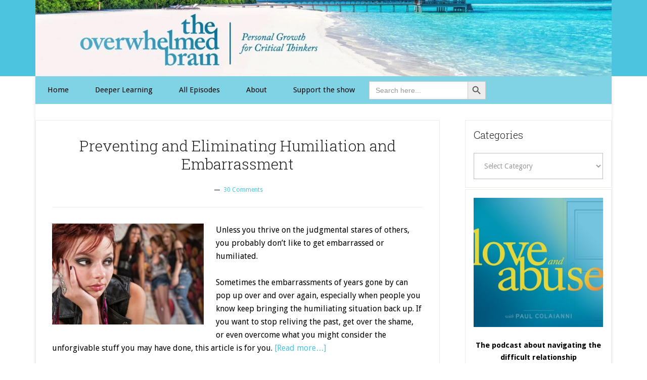

--- FILE ---
content_type: text/html; charset=UTF-8
request_url: https://theoverwhelmedbrain.com/tag/disgrace/
body_size: 172647
content:
<!DOCTYPE html>
<html lang="en-US">
<head >
<meta charset="UTF-8" />
<meta name="viewport" content="width=device-width, initial-scale=1" />
<meta name='robots' content='index, follow, max-image-preview:large, max-snippet:-1, max-video-preview:-1' />

	<!-- This site is optimized with the Yoast SEO plugin v26.8 - https://yoast.com/product/yoast-seo-wordpress/ -->
	<title>disgrace Archives - The Overwhelmed Brain</title>
	<link rel="canonical" href="https://theoverwhelmedbrain.com/tag/disgrace/" />
	<meta property="og:locale" content="en_US" />
	<meta property="og:type" content="article" />
	<meta property="og:title" content="disgrace Archives - The Overwhelmed Brain" />
	<meta property="og:url" content="https://theoverwhelmedbrain.com/tag/disgrace/" />
	<meta property="og:site_name" content="The Overwhelmed Brain" />
	<script type="application/ld+json" class="yoast-schema-graph">{"@context":"https://schema.org","@graph":[{"@type":"CollectionPage","@id":"https://theoverwhelmedbrain.com/tag/disgrace/","url":"https://theoverwhelmedbrain.com/tag/disgrace/","name":"disgrace Archives - The Overwhelmed Brain","isPartOf":{"@id":"https://theoverwhelmedbrain.com/#website"},"breadcrumb":{"@id":"https://theoverwhelmedbrain.com/tag/disgrace/#breadcrumb"},"inLanguage":"en-US"},{"@type":"BreadcrumbList","@id":"https://theoverwhelmedbrain.com/tag/disgrace/#breadcrumb","itemListElement":[{"@type":"ListItem","position":1,"name":"Home","item":"https://theoverwhelmedbrain.com/"},{"@type":"ListItem","position":2,"name":"disgrace"}]},{"@type":"WebSite","@id":"https://theoverwhelmedbrain.com/#website","url":"https://theoverwhelmedbrain.com/","name":"The Overwhelmed Brain","description":"Emotional Intelligence for Critical Thinkers","publisher":{"@id":"https://theoverwhelmedbrain.com/#organization"},"potentialAction":[{"@type":"SearchAction","target":{"@type":"EntryPoint","urlTemplate":"https://theoverwhelmedbrain.com/?s={search_term_string}"},"query-input":{"@type":"PropertyValueSpecification","valueRequired":true,"valueName":"search_term_string"}}],"inLanguage":"en-US"},{"@type":"Organization","@id":"https://theoverwhelmedbrain.com/#organization","name":"The Overwhelmed Brain","url":"https://theoverwhelmedbrain.com/","logo":{"@type":"ImageObject","inLanguage":"en-US","@id":"https://theoverwhelmedbrain.com/#/schema/logo/image/","url":"https://theoverwhelmedbrain.com/blog/Wordpress/wp-content/uploads/2020/11/The-Overwhelmed-Brain-Podcast.jpg","contentUrl":"https://theoverwhelmedbrain.com/blog/Wordpress/wp-content/uploads/2020/11/The-Overwhelmed-Brain-Podcast.jpg","width":300,"height":300,"caption":"The Overwhelmed Brain"},"image":{"@id":"https://theoverwhelmedbrain.com/#/schema/logo/image/"}}]}</script>
	<!-- / Yoast SEO plugin. -->


<link rel='dns-prefetch' href='//ajax.googleapis.com' />
<link rel='dns-prefetch' href='//cdn.jsdelivr.net' />
<link rel='dns-prefetch' href='//www.googletagmanager.com' />
<link rel='dns-prefetch' href='//fonts.googleapis.com' />
<link rel="alternate" type="application/rss+xml" title="The Overwhelmed Brain &raquo; Feed" href="https://theoverwhelmedbrain.com/feed/" />
<link rel="alternate" type="application/rss+xml" title="The Overwhelmed Brain &raquo; Comments Feed" href="https://theoverwhelmedbrain.com/comments/feed/" />
<link rel="alternate" type="application/rss+xml" title="The Overwhelmed Brain &raquo; disgrace Tag Feed" href="https://theoverwhelmedbrain.com/tag/disgrace/feed/" />
<meta name="rl:url" content="https://theoverwhelmedbrain.com/tag/disgrace/" />
<style id='wp-img-auto-sizes-contain-inline-css' type='text/css'>
img:is([sizes=auto i],[sizes^="auto," i]){contain-intrinsic-size:3000px 1500px}
/*# sourceURL=wp-img-auto-sizes-contain-inline-css */
</style>
<link rel='stylesheet' id='pt-cv-public-style-css' href='https://theoverwhelmedbrain.com/blog/Wordpress/wp-content/plugins/content-views-query-and-display-post-page/public/assets/css/cv.css?ver=4.2.1' type='text/css' media='all' />
<link rel='stylesheet' id='lifestyle-pro-theme-css' href='https://theoverwhelmedbrain.com/blog/Wordpress/wp-content/themes/lifestyle-pro/style.css?ver=3.1' type='text/css' media='all' />
<style id='wp-emoji-styles-inline-css' type='text/css'>

	img.wp-smiley, img.emoji {
		display: inline !important;
		border: none !important;
		box-shadow: none !important;
		height: 1em !important;
		width: 1em !important;
		margin: 0 0.07em !important;
		vertical-align: -0.1em !important;
		background: none !important;
		padding: 0 !important;
	}
/*# sourceURL=wp-emoji-styles-inline-css */
</style>
<style id='wp-block-library-inline-css' type='text/css'>
:root{--wp-block-synced-color:#7a00df;--wp-block-synced-color--rgb:122,0,223;--wp-bound-block-color:var(--wp-block-synced-color);--wp-editor-canvas-background:#ddd;--wp-admin-theme-color:#007cba;--wp-admin-theme-color--rgb:0,124,186;--wp-admin-theme-color-darker-10:#006ba1;--wp-admin-theme-color-darker-10--rgb:0,107,160.5;--wp-admin-theme-color-darker-20:#005a87;--wp-admin-theme-color-darker-20--rgb:0,90,135;--wp-admin-border-width-focus:2px}@media (min-resolution:192dpi){:root{--wp-admin-border-width-focus:1.5px}}.wp-element-button{cursor:pointer}:root .has-very-light-gray-background-color{background-color:#eee}:root .has-very-dark-gray-background-color{background-color:#313131}:root .has-very-light-gray-color{color:#eee}:root .has-very-dark-gray-color{color:#313131}:root .has-vivid-green-cyan-to-vivid-cyan-blue-gradient-background{background:linear-gradient(135deg,#00d084,#0693e3)}:root .has-purple-crush-gradient-background{background:linear-gradient(135deg,#34e2e4,#4721fb 50%,#ab1dfe)}:root .has-hazy-dawn-gradient-background{background:linear-gradient(135deg,#faaca8,#dad0ec)}:root .has-subdued-olive-gradient-background{background:linear-gradient(135deg,#fafae1,#67a671)}:root .has-atomic-cream-gradient-background{background:linear-gradient(135deg,#fdd79a,#004a59)}:root .has-nightshade-gradient-background{background:linear-gradient(135deg,#330968,#31cdcf)}:root .has-midnight-gradient-background{background:linear-gradient(135deg,#020381,#2874fc)}:root{--wp--preset--font-size--normal:16px;--wp--preset--font-size--huge:42px}.has-regular-font-size{font-size:1em}.has-larger-font-size{font-size:2.625em}.has-normal-font-size{font-size:var(--wp--preset--font-size--normal)}.has-huge-font-size{font-size:var(--wp--preset--font-size--huge)}.has-text-align-center{text-align:center}.has-text-align-left{text-align:left}.has-text-align-right{text-align:right}.has-fit-text{white-space:nowrap!important}#end-resizable-editor-section{display:none}.aligncenter{clear:both}.items-justified-left{justify-content:flex-start}.items-justified-center{justify-content:center}.items-justified-right{justify-content:flex-end}.items-justified-space-between{justify-content:space-between}.screen-reader-text{border:0;clip-path:inset(50%);height:1px;margin:-1px;overflow:hidden;padding:0;position:absolute;width:1px;word-wrap:normal!important}.screen-reader-text:focus{background-color:#ddd;clip-path:none;color:#444;display:block;font-size:1em;height:auto;left:5px;line-height:normal;padding:15px 23px 14px;text-decoration:none;top:5px;width:auto;z-index:100000}html :where(.has-border-color){border-style:solid}html :where([style*=border-top-color]){border-top-style:solid}html :where([style*=border-right-color]){border-right-style:solid}html :where([style*=border-bottom-color]){border-bottom-style:solid}html :where([style*=border-left-color]){border-left-style:solid}html :where([style*=border-width]){border-style:solid}html :where([style*=border-top-width]){border-top-style:solid}html :where([style*=border-right-width]){border-right-style:solid}html :where([style*=border-bottom-width]){border-bottom-style:solid}html :where([style*=border-left-width]){border-left-style:solid}html :where(img[class*=wp-image-]){height:auto;max-width:100%}:where(figure){margin:0 0 1em}html :where(.is-position-sticky){--wp-admin--admin-bar--position-offset:var(--wp-admin--admin-bar--height,0px)}@media screen and (max-width:600px){html :where(.is-position-sticky){--wp-admin--admin-bar--position-offset:0px}}

/*# sourceURL=wp-block-library-inline-css */
</style><style id='global-styles-inline-css' type='text/css'>
:root{--wp--preset--aspect-ratio--square: 1;--wp--preset--aspect-ratio--4-3: 4/3;--wp--preset--aspect-ratio--3-4: 3/4;--wp--preset--aspect-ratio--3-2: 3/2;--wp--preset--aspect-ratio--2-3: 2/3;--wp--preset--aspect-ratio--16-9: 16/9;--wp--preset--aspect-ratio--9-16: 9/16;--wp--preset--color--black: #000000;--wp--preset--color--cyan-bluish-gray: #abb8c3;--wp--preset--color--white: #ffffff;--wp--preset--color--pale-pink: #f78da7;--wp--preset--color--vivid-red: #cf2e2e;--wp--preset--color--luminous-vivid-orange: #ff6900;--wp--preset--color--luminous-vivid-amber: #fcb900;--wp--preset--color--light-green-cyan: #7bdcb5;--wp--preset--color--vivid-green-cyan: #00d084;--wp--preset--color--pale-cyan-blue: #8ed1fc;--wp--preset--color--vivid-cyan-blue: #0693e3;--wp--preset--color--vivid-purple: #9b51e0;--wp--preset--gradient--vivid-cyan-blue-to-vivid-purple: linear-gradient(135deg,rgb(6,147,227) 0%,rgb(155,81,224) 100%);--wp--preset--gradient--light-green-cyan-to-vivid-green-cyan: linear-gradient(135deg,rgb(122,220,180) 0%,rgb(0,208,130) 100%);--wp--preset--gradient--luminous-vivid-amber-to-luminous-vivid-orange: linear-gradient(135deg,rgb(252,185,0) 0%,rgb(255,105,0) 100%);--wp--preset--gradient--luminous-vivid-orange-to-vivid-red: linear-gradient(135deg,rgb(255,105,0) 0%,rgb(207,46,46) 100%);--wp--preset--gradient--very-light-gray-to-cyan-bluish-gray: linear-gradient(135deg,rgb(238,238,238) 0%,rgb(169,184,195) 100%);--wp--preset--gradient--cool-to-warm-spectrum: linear-gradient(135deg,rgb(74,234,220) 0%,rgb(151,120,209) 20%,rgb(207,42,186) 40%,rgb(238,44,130) 60%,rgb(251,105,98) 80%,rgb(254,248,76) 100%);--wp--preset--gradient--blush-light-purple: linear-gradient(135deg,rgb(255,206,236) 0%,rgb(152,150,240) 100%);--wp--preset--gradient--blush-bordeaux: linear-gradient(135deg,rgb(254,205,165) 0%,rgb(254,45,45) 50%,rgb(107,0,62) 100%);--wp--preset--gradient--luminous-dusk: linear-gradient(135deg,rgb(255,203,112) 0%,rgb(199,81,192) 50%,rgb(65,88,208) 100%);--wp--preset--gradient--pale-ocean: linear-gradient(135deg,rgb(255,245,203) 0%,rgb(182,227,212) 50%,rgb(51,167,181) 100%);--wp--preset--gradient--electric-grass: linear-gradient(135deg,rgb(202,248,128) 0%,rgb(113,206,126) 100%);--wp--preset--gradient--midnight: linear-gradient(135deg,rgb(2,3,129) 0%,rgb(40,116,252) 100%);--wp--preset--font-size--small: 13px;--wp--preset--font-size--medium: 20px;--wp--preset--font-size--large: 36px;--wp--preset--font-size--x-large: 42px;--wp--preset--spacing--20: 0.44rem;--wp--preset--spacing--30: 0.67rem;--wp--preset--spacing--40: 1rem;--wp--preset--spacing--50: 1.5rem;--wp--preset--spacing--60: 2.25rem;--wp--preset--spacing--70: 3.38rem;--wp--preset--spacing--80: 5.06rem;--wp--preset--shadow--natural: 6px 6px 9px rgba(0, 0, 0, 0.2);--wp--preset--shadow--deep: 12px 12px 50px rgba(0, 0, 0, 0.4);--wp--preset--shadow--sharp: 6px 6px 0px rgba(0, 0, 0, 0.2);--wp--preset--shadow--outlined: 6px 6px 0px -3px rgb(255, 255, 255), 6px 6px rgb(0, 0, 0);--wp--preset--shadow--crisp: 6px 6px 0px rgb(0, 0, 0);}:where(.is-layout-flex){gap: 0.5em;}:where(.is-layout-grid){gap: 0.5em;}body .is-layout-flex{display: flex;}.is-layout-flex{flex-wrap: wrap;align-items: center;}.is-layout-flex > :is(*, div){margin: 0;}body .is-layout-grid{display: grid;}.is-layout-grid > :is(*, div){margin: 0;}:where(.wp-block-columns.is-layout-flex){gap: 2em;}:where(.wp-block-columns.is-layout-grid){gap: 2em;}:where(.wp-block-post-template.is-layout-flex){gap: 1.25em;}:where(.wp-block-post-template.is-layout-grid){gap: 1.25em;}.has-black-color{color: var(--wp--preset--color--black) !important;}.has-cyan-bluish-gray-color{color: var(--wp--preset--color--cyan-bluish-gray) !important;}.has-white-color{color: var(--wp--preset--color--white) !important;}.has-pale-pink-color{color: var(--wp--preset--color--pale-pink) !important;}.has-vivid-red-color{color: var(--wp--preset--color--vivid-red) !important;}.has-luminous-vivid-orange-color{color: var(--wp--preset--color--luminous-vivid-orange) !important;}.has-luminous-vivid-amber-color{color: var(--wp--preset--color--luminous-vivid-amber) !important;}.has-light-green-cyan-color{color: var(--wp--preset--color--light-green-cyan) !important;}.has-vivid-green-cyan-color{color: var(--wp--preset--color--vivid-green-cyan) !important;}.has-pale-cyan-blue-color{color: var(--wp--preset--color--pale-cyan-blue) !important;}.has-vivid-cyan-blue-color{color: var(--wp--preset--color--vivid-cyan-blue) !important;}.has-vivid-purple-color{color: var(--wp--preset--color--vivid-purple) !important;}.has-black-background-color{background-color: var(--wp--preset--color--black) !important;}.has-cyan-bluish-gray-background-color{background-color: var(--wp--preset--color--cyan-bluish-gray) !important;}.has-white-background-color{background-color: var(--wp--preset--color--white) !important;}.has-pale-pink-background-color{background-color: var(--wp--preset--color--pale-pink) !important;}.has-vivid-red-background-color{background-color: var(--wp--preset--color--vivid-red) !important;}.has-luminous-vivid-orange-background-color{background-color: var(--wp--preset--color--luminous-vivid-orange) !important;}.has-luminous-vivid-amber-background-color{background-color: var(--wp--preset--color--luminous-vivid-amber) !important;}.has-light-green-cyan-background-color{background-color: var(--wp--preset--color--light-green-cyan) !important;}.has-vivid-green-cyan-background-color{background-color: var(--wp--preset--color--vivid-green-cyan) !important;}.has-pale-cyan-blue-background-color{background-color: var(--wp--preset--color--pale-cyan-blue) !important;}.has-vivid-cyan-blue-background-color{background-color: var(--wp--preset--color--vivid-cyan-blue) !important;}.has-vivid-purple-background-color{background-color: var(--wp--preset--color--vivid-purple) !important;}.has-black-border-color{border-color: var(--wp--preset--color--black) !important;}.has-cyan-bluish-gray-border-color{border-color: var(--wp--preset--color--cyan-bluish-gray) !important;}.has-white-border-color{border-color: var(--wp--preset--color--white) !important;}.has-pale-pink-border-color{border-color: var(--wp--preset--color--pale-pink) !important;}.has-vivid-red-border-color{border-color: var(--wp--preset--color--vivid-red) !important;}.has-luminous-vivid-orange-border-color{border-color: var(--wp--preset--color--luminous-vivid-orange) !important;}.has-luminous-vivid-amber-border-color{border-color: var(--wp--preset--color--luminous-vivid-amber) !important;}.has-light-green-cyan-border-color{border-color: var(--wp--preset--color--light-green-cyan) !important;}.has-vivid-green-cyan-border-color{border-color: var(--wp--preset--color--vivid-green-cyan) !important;}.has-pale-cyan-blue-border-color{border-color: var(--wp--preset--color--pale-cyan-blue) !important;}.has-vivid-cyan-blue-border-color{border-color: var(--wp--preset--color--vivid-cyan-blue) !important;}.has-vivid-purple-border-color{border-color: var(--wp--preset--color--vivid-purple) !important;}.has-vivid-cyan-blue-to-vivid-purple-gradient-background{background: var(--wp--preset--gradient--vivid-cyan-blue-to-vivid-purple) !important;}.has-light-green-cyan-to-vivid-green-cyan-gradient-background{background: var(--wp--preset--gradient--light-green-cyan-to-vivid-green-cyan) !important;}.has-luminous-vivid-amber-to-luminous-vivid-orange-gradient-background{background: var(--wp--preset--gradient--luminous-vivid-amber-to-luminous-vivid-orange) !important;}.has-luminous-vivid-orange-to-vivid-red-gradient-background{background: var(--wp--preset--gradient--luminous-vivid-orange-to-vivid-red) !important;}.has-very-light-gray-to-cyan-bluish-gray-gradient-background{background: var(--wp--preset--gradient--very-light-gray-to-cyan-bluish-gray) !important;}.has-cool-to-warm-spectrum-gradient-background{background: var(--wp--preset--gradient--cool-to-warm-spectrum) !important;}.has-blush-light-purple-gradient-background{background: var(--wp--preset--gradient--blush-light-purple) !important;}.has-blush-bordeaux-gradient-background{background: var(--wp--preset--gradient--blush-bordeaux) !important;}.has-luminous-dusk-gradient-background{background: var(--wp--preset--gradient--luminous-dusk) !important;}.has-pale-ocean-gradient-background{background: var(--wp--preset--gradient--pale-ocean) !important;}.has-electric-grass-gradient-background{background: var(--wp--preset--gradient--electric-grass) !important;}.has-midnight-gradient-background{background: var(--wp--preset--gradient--midnight) !important;}.has-small-font-size{font-size: var(--wp--preset--font-size--small) !important;}.has-medium-font-size{font-size: var(--wp--preset--font-size--medium) !important;}.has-large-font-size{font-size: var(--wp--preset--font-size--large) !important;}.has-x-large-font-size{font-size: var(--wp--preset--font-size--x-large) !important;}
/*# sourceURL=global-styles-inline-css */
</style>

<style id='classic-theme-styles-inline-css' type='text/css'>
/*! This file is auto-generated */
.wp-block-button__link{color:#fff;background-color:#32373c;border-radius:9999px;box-shadow:none;text-decoration:none;padding:calc(.667em + 2px) calc(1.333em + 2px);font-size:1.125em}.wp-block-file__button{background:#32373c;color:#fff;text-decoration:none}
/*# sourceURL=/wp-includes/css/classic-themes.min.css */
</style>
<link rel='stylesheet' id='ivory-search-styles-css' href='https://theoverwhelmedbrain.com/blog/Wordpress/wp-content/plugins/add-search-to-menu/public/css/ivory-search.min.css?ver=5.5.13' type='text/css' media='all' />
<link rel='stylesheet' id='paulcast-player-css' href='https://theoverwhelmedbrain.com/blog/Wordpress/wp-content/plugins/paulcast-player/assets/css/player.css?ver=1.7' type='text/css' media='all' />
<link rel='stylesheet' id='dashicons-css' href='https://theoverwhelmedbrain.com/blog/Wordpress/wp-includes/css/dashicons.min.css?ver=6.9' type='text/css' media='all' />
<link rel='stylesheet' id='google-fonts-css' href='//fonts.googleapis.com/css?family=Droid+Sans%3A400%2C700%7CRoboto+Slab%3A400%2C300%2C700&#038;ver=3.1' type='text/css' media='all' />
<script type="text/javascript" src="https://theoverwhelmedbrain.com/blog/Wordpress/wp-includes/js/jquery/jquery.min.js?ver=3.7.1" id="jquery-core-js"></script>
<script type="text/javascript" src="https://theoverwhelmedbrain.com/blog/Wordpress/wp-includes/js/jquery/jquery-migrate.min.js?ver=3.4.1" id="jquery-migrate-js"></script>
<script type="text/javascript" src="https://theoverwhelmedbrain.com/blog/Wordpress/wp-content/plugins/mailoptin/src/core/src/assets/js/mobile-detect.min.js?ver=2.2.75.4" id="mo-mobile-detect-js"></script>
<script type="text/javascript" src="https://theoverwhelmedbrain.com/blog/Wordpress/wp-content/themes/lifestyle-pro/js/responsive-menu.js?ver=1.0.0" id="lifestyle-responsive-menu-js"></script>

<!-- Google tag (gtag.js) snippet added by Site Kit -->
<!-- Google Analytics snippet added by Site Kit -->
<script type="text/javascript" src="https://www.googletagmanager.com/gtag/js?id=G-VPECQXD27Z" id="google_gtagjs-js" async></script>
<script type="text/javascript" id="google_gtagjs-js-after">
/* <![CDATA[ */
window.dataLayer = window.dataLayer || [];function gtag(){dataLayer.push(arguments);}
gtag("set","linker",{"domains":["theoverwhelmedbrain.com"]});
gtag("js", new Date());
gtag("set", "developer_id.dZTNiMT", true);
gtag("config", "G-VPECQXD27Z");
 window._googlesitekit = window._googlesitekit || {}; window._googlesitekit.throttledEvents = []; window._googlesitekit.gtagEvent = (name, data) => { var key = JSON.stringify( { name, data } ); if ( !! window._googlesitekit.throttledEvents[ key ] ) { return; } window._googlesitekit.throttledEvents[ key ] = true; setTimeout( () => { delete window._googlesitekit.throttledEvents[ key ]; }, 5 ); gtag( "event", name, { ...data, event_source: "site-kit" } ); }; 
//# sourceURL=google_gtagjs-js-after
/* ]]> */
</script>
<link rel="https://api.w.org/" href="https://theoverwhelmedbrain.com/wp-json/" /><link rel="alternate" title="JSON" type="application/json" href="https://theoverwhelmedbrain.com/wp-json/wp/v2/tags/162" /><link rel="EditURI" type="application/rsd+xml" title="RSD" href="https://theoverwhelmedbrain.com/blog/Wordpress/xmlrpc.php?rsd" />
<meta name="generator" content="WordPress 6.9" />
<meta name="generator" content="Site Kit by Google 1.170.0" />		<style type="text/css">.pp-podcast {opacity: 0;}</style>
		<!-- Global site tag (gtag.js) - Google Analytics -->
<script async src="https://www.googletagmanager.com/gtag/js?id=UA-43854891-1"></script>
<script>
  window.dataLayer = window.dataLayer || [];
  function gtag(){dataLayer.push(arguments);}
  gtag('js', new Date());

  gtag('config', 'UA-43854891-1');
</script>
<script>
(function(h,e,a,t,m,p) {
m=e.createElement(a);m.async=!0;m.src=t;
p=e.getElementsByTagName(a)[0];p.parentNode.insertBefore(m,p);
})(window,document,'script','https://u.heatmap.it/log.js');
</script><style type="text/css">.site-title a { background: url(https://theoverwhelmedbrain.com/blog/Wordpress/wp-content/uploads/2020/12/cropped-20201118-tob-website-banner.jpg) no-repeat !important; }</style>
<!-- Global site tag (gtag.js) - Google Analytics -->
<script async src="https://www.googletagmanager.com/gtag/js?id=UA-43854891-1"></script>
<script>
  window.dataLayer = window.dataLayer || [];
  function gtag(){dataLayer.push(arguments);}
  gtag('js', new Date());

  gtag('config', 'UA-43854891-1');
</script>

<!-- Facebook Pixel Code -->
<script>
!function(f,b,e,v,n,t,s){if(f.fbq)return;n=f.fbq=function(){n.callMethod?
n.callMethod.apply(n,arguments):n.queue.push(arguments)};if(!f._fbq)f._fbq=n;
n.push=n;n.loaded=!0;n.version='2.0';n.queue=[];t=b.createElement(e);t.async=!0;
t.src=v;s=b.getElementsByTagName(e)[0];s.parentNode.insertBefore(t,s)}(window,
document,'script','https://connect.facebook.net/en_US/fbevents.js');

fbq('init', '1475409029151505');
fbq('track', "PageView");</script>
<noscript><img height="1" width="1" style="display:none"
src="https://www.facebook.com/tr?id=1475409029151505&ev=PageView&noscript=1"
/></noscript>
<!-- End Facebook Pixel Code -->
<style type="text/css" id="custom-background-css">
body.custom-background { background-color: #ffffff; }
</style>
	<link rel="icon" href="https://theoverwhelmedbrain.com/blog/Wordpress/wp-content/uploads/2021/01/cropped-TOB-Favicon_3-32x32.png" sizes="32x32" />
<link rel="icon" href="https://theoverwhelmedbrain.com/blog/Wordpress/wp-content/uploads/2021/01/cropped-TOB-Favicon_3-192x192.png" sizes="192x192" />
<link rel="apple-touch-icon" href="https://theoverwhelmedbrain.com/blog/Wordpress/wp-content/uploads/2021/01/cropped-TOB-Favicon_3-180x180.png" />
<meta name="msapplication-TileImage" content="https://theoverwhelmedbrain.com/blog/Wordpress/wp-content/uploads/2021/01/cropped-TOB-Favicon_3-270x270.png" />
		<style type="text/css" id="wp-custom-css">
			.entry-date{
    display:none;
}
.single-episode .ppjs__episode-title {
    display: none;
}
.single-episode .ppjs__podcast-title {
    display: none !important;
}

.pod-entry__excerpt {
  display: none;
}
@media only screen and (min-width: 768px) {
  .pod-entry__excerpt {
    display: block;
  }
}
.lv4 .pod-entry__content {
  align-self: auto !important;
}

.lv4 .pod-entry__author,
.lv4 .pod-entry__date {
  display: none !important;
}
.centered-image {
    display: block;
    margin-left: auto;
    margin-right: auto;
}
		</style>
		<script data-rlskip="1" id="rl-sdk-js-0">!function(e,r,a,t){var n="searchParams",l="append",i="getTime",o="Date",d=e.rlPageData||{},f=d.rlCached;r.cookie="rlCached="+(f?"1":"0")+"; path=/;";let c=new e[o];function h(r){if(!r)return;let a=new e[o](r);return a&&a.getFullYear()>1970&&a<c}let u=h(d.exp),p=h(d.rlModified);(!f||u||p)&&!a&&setTimeout(function r(){let a=new e[o](p?d.rlModified:t);if(u){let f=new e[o](d.exp);f>a&&(a=f)}var h=new URL(location.href);h[n][l]("rl-warmup","1"),h[n][l]("rl-rand",c[i]()),h[n][l]("rl-only-after",a[i]()),fetch(h)},1e3)}(this,document,"disconnected","2026-01-21T05:22:04+00:00");</script></head>
<body class="archive tag tag-disgrace tag-162 custom-background wp-theme-genesis wp-child-theme-lifestyle-pro genesis custom-header header-image header-full-width content-sidebar genesis-breadcrumbs-hidden genesis-footer-widgets-hidden lifestyle-pro-blue"><header class="site-header"><div class="wrap"><div class="title-area"><p class="site-title"><a href="https://theoverwhelmedbrain.com/">The Overwhelmed Brain</a></p><p class="site-description">Emotional Intelligence for Critical Thinkers</p></div></div></header><div class="site-container"><nav class="nav-secondary" aria-label="Secondary"><div class="wrap"><ul id="menu-main" class="menu genesis-nav-menu menu-secondary"><li id="menu-item-1633" class="menu-item menu-item-type-custom menu-item-object-custom menu-item-home menu-item-1633"><a href="http://theoverwhelmedbrain.com/"><span >Home</span></a></li>
<li id="menu-item-4517" class="menu-item menu-item-type-post_type menu-item-object-page menu-item-4517"><a href="https://theoverwhelmedbrain.com/learn/"><span >Deeper Learning</span></a></li>
<li id="menu-item-1719" class="menu-item menu-item-type-post_type menu-item-object-page menu-item-1719"><a href="https://theoverwhelmedbrain.com/podcasts/"><span >All Episodes</span></a></li>
<li id="menu-item-32" class="menu-item menu-item-type-post_type menu-item-object-page menu-item-has-children menu-item-32"><a href="https://theoverwhelmedbrain.com/about/"><span >About</span></a>
<ul class="sub-menu">
	<li id="menu-item-291" class="menu-item menu-item-type-post_type menu-item-object-page menu-item-291"><a href="https://theoverwhelmedbrain.com/about/"><span >About Me and the Show</span></a></li>
	<li id="menu-item-1201" class="menu-item menu-item-type-post_type menu-item-object-page menu-item-1201"><a href="https://theoverwhelmedbrain.com/tips/"><span >TOB Newsletter</span></a></li>
	<li id="menu-item-30" class="menu-item menu-item-type-post_type menu-item-object-page menu-item-30"><a href="https://theoverwhelmedbrain.com/contact/"><span >Contact</span></a></li>
	<li id="menu-item-1411" class="menu-item menu-item-type-post_type menu-item-object-page menu-item-1411"><a href="https://theoverwhelmedbrain.com/about/testimonials/"><span >Kind Words by Amazing People</span></a></li>
	<li id="menu-item-3747" class="menu-item menu-item-type-post_type menu-item-object-page menu-item-3747"><a href="https://theoverwhelmedbrain.com/media-kit/"><span >Media Kit</span></a></li>
	<li id="menu-item-18655" class="menu-item menu-item-type-post_type menu-item-object-page menu-item-privacy-policy menu-item-18655"><a rel="privacy-policy" href="https://theoverwhelmedbrain.com/privacy-policy/"><span >Privacy Policy</span></a></li>
</ul>
</li>
<li id="menu-item-7142" class="menu-item menu-item-type-custom menu-item-object-custom menu-item-7142"><a href="https://moretob.com/"><span >Support the show</span></a></li>
<li class=" astm-search-menu is-menu default menu-item"><form  class="is-search-form is-form-style is-form-style-3 is-form-id-0 " action="https://theoverwhelmedbrain.com/" method="get" role="search" ><label for="is-search-input-0"><span class="is-screen-reader-text">Search for:</span><input  type="search" id="is-search-input-0" name="s" value="" class="is-search-input" placeholder="Search here..." autocomplete=off /></label><button type="submit" class="is-search-submit"><span class="is-screen-reader-text">Search Button</span><span class="is-search-icon"><svg focusable="false" aria-label="Search" xmlns="http://www.w3.org/2000/svg" viewBox="0 0 24 24" width="24px"><path d="M15.5 14h-.79l-.28-.27C15.41 12.59 16 11.11 16 9.5 16 5.91 13.09 3 9.5 3S3 5.91 3 9.5 5.91 16 9.5 16c1.61 0 3.09-.59 4.23-1.57l.27.28v.79l5 4.99L20.49 19l-4.99-5zm-6 0C7.01 14 5 11.99 5 9.5S7.01 5 9.5 5 14 7.01 14 9.5 11.99 14 9.5 14z"></path></svg></span></button></form><div class="search-close"></div></li></ul></div></nav><div class="site-inner"><div class="content-sidebar-wrap"><main class="content"><article class="post-1677 post type-post status-publish format-standard category-behavior category-fears category-human-potential category-humiliation category-judgment category-negative-emotions category-regret category-self-esteem category-self-worth tag-disgrace tag-embarrassment tag-humiliation tag-shame entry" aria-label="Preventing and Eliminating Humiliation and Embarrassment"><header class="entry-header"><h2 class="entry-title"><a class="entry-title-link" rel="bookmark" href="https://theoverwhelmedbrain.com/humiliation/">Preventing and Eliminating Humiliation and Embarrassment</a></h2>
<p class="entry-meta"><span class="entry-comments-link"><a href="https://theoverwhelmedbrain.com/humiliation/#comments">30 Comments</a></span> </p></header><div class="entry-content"><p><img decoding="async" class="alignleft size-full wp-image-12743" src="https://theoverwhelmedbrain.com/blog/Wordpress/wp-content/uploads/2014/07/humiliated-and-embarrassed-dealing-with-humiliation-300x.jpg" alt="" width="300" height="200" srcset="https://theoverwhelmedbrain.com/blog/Wordpress/wp-content/uploads/2014/07/humiliated-and-embarrassed-dealing-with-humiliation-300x.jpg 300w, https://theoverwhelmedbrain.com/blog/Wordpress/wp-content/uploads/2014/07/humiliated-and-embarrassed-dealing-with-humiliation-300x-272x182.jpg 272w" sizes="(max-width: 300px) 100vw, 300px" />Unless you thrive on the judgmental stares of others, you probably don&#8217;t like to get embarrassed or humiliated.</p>
<p>Sometimes the embarrassments of years gone by can pop up over and over again, especially when people you know keep bringing the humiliating situation back up. If you want to stop reliving the past, get over the shame, or even overcome what you might consider the unforgivable stuff you may have done, this article is for you. <a href="https://theoverwhelmedbrain.com/humiliation/#more-1677" class="more-link">[Read more&#8230;]</a></p>
</div><footer class="entry-footer"><p class="entry-meta"><span class="entry-categories">Filed Under: <a href="https://theoverwhelmedbrain.com/category/behavior/" rel="category tag">Behavior</a>, <a href="https://theoverwhelmedbrain.com/category/fears/" rel="category tag">Fears</a>, <a href="https://theoverwhelmedbrain.com/category/human-potential/" rel="category tag">Human Potential</a>, <a href="https://theoverwhelmedbrain.com/category/humiliation/" rel="category tag">Humiliation</a>, <a href="https://theoverwhelmedbrain.com/category/judgment/" rel="category tag">Judgment</a>, <a href="https://theoverwhelmedbrain.com/category/negative-emotions/" rel="category tag">Negative Emotions</a>, <a href="https://theoverwhelmedbrain.com/category/regret/" rel="category tag">Regret</a>, <a href="https://theoverwhelmedbrain.com/category/self-esteem/" rel="category tag">Self-Esteem</a>, <a href="https://theoverwhelmedbrain.com/category/self-worth/" rel="category tag">Self-Worth</a></span> <span class="entry-tags">Tagged With: <a href="https://theoverwhelmedbrain.com/tag/disgrace/" rel="tag">disgrace</a>, <a href="https://theoverwhelmedbrain.com/tag/embarrassment/" rel="tag">embarrassment</a>, <a href="https://theoverwhelmedbrain.com/tag/humiliation/" rel="tag">humiliation</a>, <a href="https://theoverwhelmedbrain.com/tag/shame/" rel="tag">shame</a></span></p></footer></article></main><aside class="sidebar sidebar-primary widget-area" role="complementary" aria-label="Primary Sidebar"><section id="categories-3" class="widget widget_categories"><div class="widget-wrap"><h4 class="widget-title widgettitle">Categories</h4>
<form action="https://theoverwhelmedbrain.com" method="get"><label class="screen-reader-text" for="cat">Categories</label><select  name='cat' id='cat' class='postform'>
	<option value='-1'>Select Category</option>
	<option class="level-0" value="674">Abandonment&nbsp;&nbsp;(24)</option>
	<option class="level-0" value="551">abuse&nbsp;&nbsp;(53)</option>
	<option class="level-0" value="918">Addiction&nbsp;&nbsp;(9)</option>
	<option class="level-0" value="701">anger&nbsp;&nbsp;(37)</option>
	<option class="level-0" value="549">anxiety&nbsp;&nbsp;(53)</option>
	<option class="level-0" value="44">Ask Paul&nbsp;&nbsp;(101)</option>
	<option class="level-0" value="49">Behavior&nbsp;&nbsp;(127)</option>
	<option class="level-0" value="118">Beliefs&nbsp;&nbsp;(48)</option>
	<option class="level-0" value="660">Betrayal&nbsp;&nbsp;(15)</option>
	<option class="level-0" value="1109">Blog article&nbsp;&nbsp;(4)</option>
	<option class="level-0" value="1450">Boredom&nbsp;&nbsp;(1)</option>
	<option class="level-0" value="1454">Bullying&nbsp;&nbsp;(2)</option>
	<option class="level-0" value="68">Career&nbsp;&nbsp;(15)</option>
	<option class="level-0" value="543">childhood&nbsp;&nbsp;(21)</option>
	<option class="level-0" value="710">Children&nbsp;&nbsp;(10)</option>
	<option class="level-0" value="793">Codependency&nbsp;&nbsp;(28)</option>
	<option class="level-0" value="856">Communication&nbsp;&nbsp;(40)</option>
	<option class="level-0" value="622">Compassion&nbsp;&nbsp;(10)</option>
	<option class="level-0" value="1166">Conflict&nbsp;&nbsp;(6)</option>
	<option class="level-0" value="979">Connection&nbsp;&nbsp;(7)</option>
	<option class="level-0" value="524">Control&nbsp;&nbsp;(64)</option>
	<option class="level-0" value="1174">Dating&nbsp;&nbsp;(9)</option>
	<option class="level-0" value="1199">Death&nbsp;&nbsp;(4)</option>
	<option class="level-0" value="733">Deception&nbsp;&nbsp;(12)</option>
	<option class="level-0" value="511">Decisions&nbsp;&nbsp;(49)</option>
	<option class="level-0" value="525">Depression&nbsp;&nbsp;(47)</option>
	<option class="level-0" value="661">Desires&nbsp;&nbsp;(12)</option>
	<option class="level-0" value="506">Divorce&nbsp;&nbsp;(93)</option>
	<option class="level-0" value="595">Dysfunction&nbsp;&nbsp;(53)</option>
	<option class="level-0" value="627">Ego&nbsp;&nbsp;(5)</option>
	<option class="level-0" value="612">Emotional Abuse&nbsp;&nbsp;(87)</option>
	<option class="level-0" value="957">Emotional Eating&nbsp;&nbsp;(3)</option>
	<option class="level-0" value="921">Emotional Healing&nbsp;&nbsp;(19)</option>
	<option class="level-0" value="902">Emotional Triggers&nbsp;&nbsp;(26)</option>
	<option class="level-0" value="634">Emotional Withdrawal&nbsp;&nbsp;(48)</option>
	<option class="level-0" value="1076">Empathy&nbsp;&nbsp;(8)</option>
	<option class="level-0" value="550">enabling&nbsp;&nbsp;(27)</option>
	<option class="level-0" value="516">Family&nbsp;&nbsp;(78)</option>
	<option class="level-0" value="544">Fears&nbsp;&nbsp;(46)</option>
	<option class="level-0" value="641">Femininity&nbsp;&nbsp;(2)</option>
	<option class="level-0" value="23">Finances&nbsp;&nbsp;(7)</option>
	<option class="level-0" value="1117">Finding peace&nbsp;&nbsp;(16)</option>
	<option class="level-0" value="555">Forgiveness&nbsp;&nbsp;(15)</option>
	<option class="level-0" value="942">Friendships&nbsp;&nbsp;(9)</option>
	<option class="level-0" value="500">Guilt&nbsp;&nbsp;(22)</option>
	<option class="level-0" value="1493">Happiness&nbsp;&nbsp;(2)</option>
	<option class="level-0" value="1173">Hate&nbsp;&nbsp;(4)</option>
	<option class="level-0" value="920">Healing&nbsp;&nbsp;(6)</option>
	<option class="level-0" value="922">Healthy Thinking&nbsp;&nbsp;(22)</option>
	<option class="level-0" value="26">Human Potential&nbsp;&nbsp;(159)</option>
	<option class="level-0" value="628">Humiliation&nbsp;&nbsp;(7)</option>
	<option class="level-0" value="700">Identity&nbsp;&nbsp;(12)</option>
	<option class="level-0" value="495">Infidelity&nbsp;&nbsp;(25)</option>
	<option class="level-0" value="893">Insecurity&nbsp;&nbsp;(22)</option>
	<option class="level-0" value="980">Intimacy&nbsp;&nbsp;(4)</option>
	<option class="level-0" value="932">Intuition&nbsp;&nbsp;(2)</option>
	<option class="level-0" value="581">Jealousy&nbsp;&nbsp;(13)</option>
	<option class="level-0" value="621">Judgment&nbsp;&nbsp;(17)</option>
	<option class="level-0" value="520">Loneliness&nbsp;&nbsp;(39)</option>
	<option class="level-0" value="633">Loss&nbsp;&nbsp;(19)</option>
	<option class="level-0" value="706">Lying&nbsp;&nbsp;(20)</option>
	<option class="level-0" value="499">Manipulation&nbsp;&nbsp;(54)</option>
	<option class="level-0" value="623">Marriage&nbsp;&nbsp;(110)</option>
	<option class="level-0" value="640">Masculinity&nbsp;&nbsp;(2)</option>
	<option class="level-0" value="1122">Meditation&nbsp;&nbsp;(1)</option>
	<option class="level-0" value="1123">Mindfulness&nbsp;&nbsp;(2)</option>
	<option class="level-0" value="802">Money&nbsp;&nbsp;(1)</option>
	<option class="level-0" value="803">Motivation&nbsp;&nbsp;(9)</option>
	<option class="level-0" value="631">Mourning&nbsp;&nbsp;(6)</option>
	<option class="level-0" value="717">Narcissism&nbsp;&nbsp;(26)</option>
	<option class="level-0" value="65">Negative Emotions&nbsp;&nbsp;(145)</option>
	<option class="level-0" value="1029">Neglect&nbsp;&nbsp;(6)</option>
	<option class="level-0" value="611">Obsession&nbsp;&nbsp;(25)</option>
	<option class="level-0" value="632">Overwhelm&nbsp;&nbsp;(15)</option>
	<option class="level-0" value="88">Passion&nbsp;&nbsp;(18)</option>
	<option class="level-0" value="927">People Pleaser&nbsp;&nbsp;(14)</option>
	<option class="level-0" value="163">Personal Boundaries&nbsp;&nbsp;(91)</option>
	<option class="level-0" value="66">Physical Health&nbsp;&nbsp;(19)</option>
	<option class="level-0" value="4">Podcast Episode&nbsp;&nbsp;(214)</option>
	<option class="level-0" value="591">Presence&nbsp;&nbsp;(5)</option>
	<option class="level-0" value="512">Regret&nbsp;&nbsp;(16)</option>
	<option class="level-0" value="673">Rejection&nbsp;&nbsp;(19)</option>
	<option class="level-0" value="24">Relationships&nbsp;&nbsp;(238)</option>
	<option class="level-0" value="928">rescuer&nbsp;&nbsp;(3)</option>
	<option class="level-0" value="1550">Resentment&nbsp;&nbsp;(1)</option>
	<option class="level-0" value="1">Resources&nbsp;&nbsp;(3)</option>
	<option class="level-0" value="721">Self-Esteem&nbsp;&nbsp;(71)</option>
	<option class="level-0" value="722">Self-Worth&nbsp;&nbsp;(72)</option>
	<option class="level-0" value="1100">Selfishness&nbsp;&nbsp;(1)</option>
	<option class="level-0" value="686">Sex&nbsp;&nbsp;(12)</option>
	<option class="level-0" value="1165">Sexual Abuse&nbsp;&nbsp;(2)</option>
	<option class="level-0" value="672">Shame&nbsp;&nbsp;(14)</option>
	<option class="level-0" value="25">Spirituality&nbsp;&nbsp;(16)</option>
	<option class="level-0" value="919">Suffering&nbsp;&nbsp;(7)</option>
	<option class="level-0" value="668">Suicide&nbsp;&nbsp;(8)</option>
	<option class="level-0" value="1094">Therapy&nbsp;&nbsp;(7)</option>
	<option class="level-0" value="530">Thinking&nbsp;&nbsp;(34)</option>
	<option class="level-0" value="926">Toxic Behavior&nbsp;&nbsp;(21)</option>
	<option class="level-0" value="613">Toxic People&nbsp;&nbsp;(56)</option>
	<option class="level-0" value="923">Toxic Thinking&nbsp;&nbsp;(22)</option>
	<option class="level-0" value="556">Values&nbsp;&nbsp;(31)</option>
	<option class="level-0" value="737">Victim Mentality&nbsp;&nbsp;(11)</option>
	<option class="level-0" value="507">Vulnerability&nbsp;&nbsp;(11)</option>
	<option class="level-0" value="723">Worry&nbsp;&nbsp;(9)</option>
</select>
</form><script type="text/javascript">
/* <![CDATA[ */

( ( dropdownId ) => {
	const dropdown = document.getElementById( dropdownId );
	function onSelectChange() {
		setTimeout( () => {
			if ( 'escape' === dropdown.dataset.lastkey ) {
				return;
			}
			if ( dropdown.value && parseInt( dropdown.value ) > 0 && dropdown instanceof HTMLSelectElement ) {
				dropdown.parentElement.submit();
			}
		}, 250 );
	}
	function onKeyUp( event ) {
		if ( 'Escape' === event.key ) {
			dropdown.dataset.lastkey = 'escape';
		} else {
			delete dropdown.dataset.lastkey;
		}
	}
	function onClick() {
		delete dropdown.dataset.lastkey;
	}
	dropdown.addEventListener( 'keyup', onKeyUp );
	dropdown.addEventListener( 'click', onClick );
	dropdown.addEventListener( 'change', onSelectChange );
})( "cat" );

//# sourceURL=WP_Widget_Categories%3A%3Awidget
/* ]]> */
</script>
</div></section>
<section id="custom_html-2" class="widget_text widget widget_custom_html"><div class="widget_text widget-wrap"><div class="textwidget custom-html-widget"><a href="https://loveandabuse.com/" target="_blank"><img class="aligncenter wp-image-4494" src="https://theoverwhelmedbrain.com/blog/Wordpress/wp-content/uploads/2024/01/Love-and-Abuse-podcast-thumbnail-Custom.jpg" alt="Love and Abuse" width="300" height="219" /></a><center><b>The podcast about navigating the difficult relationship</b></center></div></div></section>
<section id="text-14" class="widget widget_text"><div class="widget-wrap">			<div class="textwidget"><center><a href="https://www.paypal.com/cgi-bin/webscr?cmd=_s-xclick&hosted_button_id=LAJN3SYF49A5W
"style="display:inline-block;overflow:hidden;background:url(https://theoverwhelmedbrain.com/blog/Wordpress/wp-content/uploads/2014/09/donate.png) no-repeat;width:200px;height:72px;"></a></center></div>
		</div></section>
<section id="custom_html-3" class="widget_text widget widget_custom_html"><div class="widget_text widget-wrap"><div class="textwidget custom-html-widget"><h3 style="text-align: center;"><strong>Get the book!</strong><img style="border: none !important; margin: 0px !important;" src="https://theoverwhelmedbrain.com/blog/Wordpress/wp-content/uploads/2016/08/51yeEifPYlL.jpg" alt="" width="1" height="1" border="0" /><a href="https://www.amazon.com/Overwhelmed-Brain-Personal-Critical-Thinkers/dp/1612436390/ref=as_li_ss_il?ie=UTF8&amp;amp;qid=1481175648&amp;amp;sr=8-1&amp;amp;keywords=the+overwhelmed+brain&amp;amp;linkCode=li2&amp;amp;tag=tobaff-20&amp;amp;linkId=5dff3c1eb4e5d44329b76eaa06469f76"><img class="aligncenter wp-image-4824 size-medium" src="https://theoverwhelmedbrain.com/blog/Wordpress/wp-content/uploads/2016/08/51yeEifPYlL-194x300.jpg" width="194" height="300" /></a></h3></div></div></section>
<section id="media_image-2" class="widget widget_media_image"><div class="widget-wrap"><h4 class="widget-title widgettitle">Click to buy anything on Amazon to support TOB!</h4>
<a href="https://amzn.to/2DnDD5r"><img width="200" height="72" src="https://theoverwhelmedbrain.com/blog/Wordpress/wp-content/uploads/2015/12/amazon-button-200x.png" class="image wp-image-3439 centered-image attachment-full size-full" alt="" style="max-width: 100%; height: auto;" title="Click to buy anything on Amazon to support TOB!" decoding="async" loading="lazy" /></a></div></section>
</aside></div></div><footer class="site-footer"><div class="wrap"><p>Copyright © TheOverwhelmedBrain.com - The Overwhelmed Brain, LLC  All Rights Reserved</p></div></footer></div><script type="speculationrules">
{"prefetch":[{"source":"document","where":{"and":[{"href_matches":"/*"},{"not":{"href_matches":["/blog/Wordpress/wp-*.php","/blog/Wordpress/wp-admin/*","/blog/Wordpress/wp-content/uploads/*","/blog/Wordpress/wp-content/*","/blog/Wordpress/wp-content/plugins/*","/blog/Wordpress/wp-content/themes/lifestyle-pro/*","/blog/Wordpress/wp-content/themes/genesis/*","/*\\?(.+)"]}},{"not":{"selector_matches":"a[rel~=\"nofollow\"]"}},{"not":{"selector_matches":".no-prefetch, .no-prefetch a"}}]},"eagerness":"conservative"}]}
</script>
		<style type="text/css"></style>
		        <div id="paulcast-sticky-player" class="paulcast-sticky-player" style="display: none;">
            <div class="paulcast-sticky-player-inner">
                <div class="paulcast-sticky-player-info">
                    <span class="paulcast-sticky-player-title"></span>
                </div>
                
                <div class="paulcast-sticky-player-controls">
                    <button class="paulcast-sticky-player-skip-back" title="Back 10s">
                        <svg viewBox="0 0 24 24" fill="none" stroke="currentColor" stroke-width="2">
                            <path d="M1 4v6h6"></path>
                            <path d="M3.51 15a9 9 0 1 0 2.13-9.36L1 10"></path>
                            <text x="12" y="15" font-size="7" fill="currentColor" stroke="none" text-anchor="middle">10</text>
                        </svg>
                    </button>
                    
                    <button class="paulcast-sticky-player-play" style="background-color: #007cba">
                        <svg viewBox="0 0 24 24" class="play-icon"><polygon points="5,3 19,12 5,21"></polygon></svg>
                        <svg viewBox="0 0 24 24" class="pause-icon" style="display:none;"><rect x="6" y="4" width="4" height="16"></rect><rect x="14" y="4" width="4" height="16"></rect></svg>
                    </button>
                    
                    <button class="paulcast-sticky-player-skip-forward" title="Forward 30s">
                        <svg viewBox="0 0 24 24" fill="none" stroke="currentColor" stroke-width="2">
                            <path d="M23 4v6h-6"></path>
                            <path d="M20.49 15a9 9 0 1 1-2.12-9.36L23 10"></path>
                            <text x="12" y="15" font-size="7" fill="currentColor" stroke="none" text-anchor="middle">30</text>
                        </svg>
                    </button>
                </div>
                
                <div class="paulcast-sticky-player-progress">
                    <div class="paulcast-sticky-player-progress-bar">
                        <div class="paulcast-sticky-player-progress-fill" style="background-color: #007cba"></div>
                    </div>
                </div>
                
                <div class="paulcast-sticky-player-time">
                    <span class="paulcast-sticky-player-current">0:00</span>
                    <span class="paulcast-sticky-player-separator">/</span>
                    <span class="paulcast-sticky-player-duration">0:00</span>
                </div>
                
                <button class="paulcast-sticky-player-speed">1x</button>
                
                <button class="paulcast-sticky-player-share" title="Share">
                    <svg viewBox="0 0 24 24" fill="none" stroke="currentColor" stroke-width="2">
                        <circle cx="18" cy="5" r="3"></circle>
                        <circle cx="6" cy="12" r="3"></circle>
                        <circle cx="18" cy="19" r="3"></circle>
                        <line x1="8.59" y1="13.51" x2="15.42" y2="17.49"></line>
                        <line x1="15.41" y1="6.51" x2="8.59" y2="10.49"></line>
                    </svg>
                </button>
                
                <button class="paulcast-sticky-player-toggle" title="Minimize">
                    <svg viewBox="0 0 24 24" fill="none" stroke="currentColor" stroke-width="2" class="down-icon">
                        <polyline points="6 9 12 15 18 9"></polyline>
                    </svg>
                    <svg viewBox="0 0 24 24" fill="none" stroke="currentColor" stroke-width="2" class="up-icon" style="display:none;">
                        <polyline points="18 15 12 9 6 15"></polyline>
                    </svg>
                </button>
            </div>
        </div>
        <script src="//z-na.amazon-adsystem.com/widgets/onejs?MarketPlace=US&adInstanceId=084e0663-5b06-4589-a1c3-bb7f51c19c96"></script>

 <!-- BEGIN PLERDY CODE -->
<script type="text/javascript" defer>
    var _protocol = (("https:" == document.location.protocol) ? " https://" : " http://");
    var _site_hash_code = "6719bbb8ac8e2fdb01c38cf7a53476d4";
    var _suid = 10638;
    </script>
<script type="text/javascript" defer src="https://d.plerdy.com/public/js/click/main.js"></script>
<!-- END PLERDY CODE --><script type="text/javascript" id="pt-cv-content-views-script-js-extra">
/* <![CDATA[ */
var PT_CV_PUBLIC = {"_prefix":"pt-cv-","page_to_show":"5","_nonce":"200229d00b","is_admin":"","is_mobile":"","ajaxurl":"https://theoverwhelmedbrain.com/blog/Wordpress/wp-admin/admin-ajax.php","lang":"","loading_image_src":"[data-uri]"};
var PT_CV_PAGINATION = {"first":"\u00ab","prev":"\u2039","next":"\u203a","last":"\u00bb","goto_first":"Go to first page","goto_prev":"Go to previous page","goto_next":"Go to next page","goto_last":"Go to last page","current_page":"Current page is","goto_page":"Go to page"};
//# sourceURL=pt-cv-content-views-script-js-extra
/* ]]> */
</script>
<script type="text/javascript" src="https://theoverwhelmedbrain.com/blog/Wordpress/wp-content/plugins/content-views-query-and-display-post-page/public/assets/js/cv.js?ver=4.2.1" id="pt-cv-content-views-script-js"></script>
<script type="text/javascript" src="https://ajax.googleapis.com/ajax/libs/webfont/1.6.26/webfont.js?ver=2.2.75.4" id="mo-google-webfont-js"></script>
<script type="text/javascript" id="mailoptin-js-extra">
/* <![CDATA[ */
var mailoptin_globals = {"public_js":"https://theoverwhelmedbrain.com/blog/Wordpress/wp-content/plugins/mailoptin/src/core/src/assets/js/src","public_sound":"https://theoverwhelmedbrain.com/blog/Wordpress/wp-content/plugins/mailoptin/src/core/src/assets/sound/","mailoptin_ajaxurl":"/tag/disgrace/?mailoptin-ajax=%%endpoint%%","is_customize_preview":"false","disable_impression_tracking":"false","sidebar":"0","js_required_title":"Title is required.","is_new_returning_visitors_cookies":"true"};
//# sourceURL=mailoptin-js-extra
/* ]]> */
</script>
<script type="text/javascript" src="https://theoverwhelmedbrain.com/blog/Wordpress/wp-content/plugins/mailoptin/src/core/src/assets/js/mailoptin.min.js?ver=2.2.75.4" id="mailoptin-js"></script>
<script type="text/javascript" id="paulcast-player-js-extra">
/* <![CDATA[ */
var paulcastSettings = {"enableStickyPlayer":"1","accentColor":"#007cba"};
//# sourceURL=paulcast-player-js-extra
/* ]]> */
</script>
<script type="text/javascript" src="https://theoverwhelmedbrain.com/blog/Wordpress/wp-content/plugins/paulcast-player/assets/js/player.js?ver=1.7" id="paulcast-player-js"></script>
<script type="text/javascript" id="wp_slimstat-js-extra">
/* <![CDATA[ */
var SlimStatParams = {"transport":"ajax","ajaxurl_rest":"https://theoverwhelmedbrain.com/wp-json/slimstat/v1/hit","ajaxurl_ajax":"https://theoverwhelmedbrain.com/blog/Wordpress/wp-admin/admin-ajax.php","ajaxurl_adblock":"https://theoverwhelmedbrain.com/request/259babf2f8d90a258d6403e4b39a7841/","ajaxurl":"https://theoverwhelmedbrain.com/blog/Wordpress/wp-admin/admin-ajax.php","baseurl":"/","dnt":"noslimstat,ab-item","ci":"YToyOntzOjEyOiJjb250ZW50X3R5cGUiO3M6MzoidGFnIjtzOjg6ImNhdGVnb3J5IjtpOjE2MTt9.fd23f3fba7a7b464a51adb0d41fbeda0","wp_rest_nonce":"9b2e2b32c0"};
//# sourceURL=wp_slimstat-js-extra
/* ]]> */
</script>
<script defer type="text/javascript" src="https://cdn.jsdelivr.net/wp/wp-slimstat/tags/5.3.5/wp-slimstat.min.js" id="wp_slimstat-js"></script>
<script type="text/javascript" src="https://theoverwhelmedbrain.com/blog/Wordpress/wp-includes/js/underscore.min.js?ver=1.13.7" id="underscore-js"></script>
<script type="text/javascript" src="https://theoverwhelmedbrain.com/blog/Wordpress/wp-includes/js/backbone.min.js?ver=1.6.0" id="backbone-js"></script>
<script type="text/javascript" src="https://theoverwhelmedbrain.com/blog/Wordpress/wp-content/plugins/google-site-kit/dist/assets/js/googlesitekit-events-provider-ninja-forms-1bcc43dc33ac5df43991.js" id="googlesitekit-events-provider-ninja-forms-js" defer></script>
<script type="text/javascript" id="ivory-search-scripts-js-extra">
/* <![CDATA[ */
var IvorySearchVars = {"is_analytics_enabled":"1"};
//# sourceURL=ivory-search-scripts-js-extra
/* ]]> */
</script>
<script type="text/javascript" src="https://theoverwhelmedbrain.com/blog/Wordpress/wp-content/plugins/add-search-to-menu/public/js/ivory-search.min.js?ver=5.5.13" id="ivory-search-scripts-js"></script>
<script id="wp-emoji-settings" type="application/json">
{"baseUrl":"https://s.w.org/images/core/emoji/17.0.2/72x72/","ext":".png","svgUrl":"https://s.w.org/images/core/emoji/17.0.2/svg/","svgExt":".svg","source":{"concatemoji":"https://theoverwhelmedbrain.com/blog/Wordpress/wp-includes/js/wp-emoji-release.min.js?ver=6.9"}}
</script>
<script type="module">
/* <![CDATA[ */
/*! This file is auto-generated */
const a=JSON.parse(document.getElementById("wp-emoji-settings").textContent),o=(window._wpemojiSettings=a,"wpEmojiSettingsSupports"),s=["flag","emoji"];function i(e){try{var t={supportTests:e,timestamp:(new Date).valueOf()};sessionStorage.setItem(o,JSON.stringify(t))}catch(e){}}function c(e,t,n){e.clearRect(0,0,e.canvas.width,e.canvas.height),e.fillText(t,0,0);t=new Uint32Array(e.getImageData(0,0,e.canvas.width,e.canvas.height).data);e.clearRect(0,0,e.canvas.width,e.canvas.height),e.fillText(n,0,0);const a=new Uint32Array(e.getImageData(0,0,e.canvas.width,e.canvas.height).data);return t.every((e,t)=>e===a[t])}function p(e,t){e.clearRect(0,0,e.canvas.width,e.canvas.height),e.fillText(t,0,0);var n=e.getImageData(16,16,1,1);for(let e=0;e<n.data.length;e++)if(0!==n.data[e])return!1;return!0}function u(e,t,n,a){switch(t){case"flag":return n(e,"\ud83c\udff3\ufe0f\u200d\u26a7\ufe0f","\ud83c\udff3\ufe0f\u200b\u26a7\ufe0f")?!1:!n(e,"\ud83c\udde8\ud83c\uddf6","\ud83c\udde8\u200b\ud83c\uddf6")&&!n(e,"\ud83c\udff4\udb40\udc67\udb40\udc62\udb40\udc65\udb40\udc6e\udb40\udc67\udb40\udc7f","\ud83c\udff4\u200b\udb40\udc67\u200b\udb40\udc62\u200b\udb40\udc65\u200b\udb40\udc6e\u200b\udb40\udc67\u200b\udb40\udc7f");case"emoji":return!a(e,"\ud83e\u1fac8")}return!1}function f(e,t,n,a){let r;const o=(r="undefined"!=typeof WorkerGlobalScope&&self instanceof WorkerGlobalScope?new OffscreenCanvas(300,150):document.createElement("canvas")).getContext("2d",{willReadFrequently:!0}),s=(o.textBaseline="top",o.font="600 32px Arial",{});return e.forEach(e=>{s[e]=t(o,e,n,a)}),s}function r(e){var t=document.createElement("script");t.src=e,t.defer=!0,document.head.appendChild(t)}a.supports={everything:!0,everythingExceptFlag:!0},new Promise(t=>{let n=function(){try{var e=JSON.parse(sessionStorage.getItem(o));if("object"==typeof e&&"number"==typeof e.timestamp&&(new Date).valueOf()<e.timestamp+604800&&"object"==typeof e.supportTests)return e.supportTests}catch(e){}return null}();if(!n){if("undefined"!=typeof Worker&&"undefined"!=typeof OffscreenCanvas&&"undefined"!=typeof URL&&URL.createObjectURL&&"undefined"!=typeof Blob)try{var e="postMessage("+f.toString()+"("+[JSON.stringify(s),u.toString(),c.toString(),p.toString()].join(",")+"));",a=new Blob([e],{type:"text/javascript"});const r=new Worker(URL.createObjectURL(a),{name:"wpTestEmojiSupports"});return void(r.onmessage=e=>{i(n=e.data),r.terminate(),t(n)})}catch(e){}i(n=f(s,u,c,p))}t(n)}).then(e=>{for(const n in e)a.supports[n]=e[n],a.supports.everything=a.supports.everything&&a.supports[n],"flag"!==n&&(a.supports.everythingExceptFlag=a.supports.everythingExceptFlag&&a.supports[n]);var t;a.supports.everythingExceptFlag=a.supports.everythingExceptFlag&&!a.supports.flag,a.supports.everything||((t=a.source||{}).concatemoji?r(t.concatemoji):t.wpemoji&&t.twemoji&&(r(t.twemoji),r(t.wpemoji)))});
//# sourceURL=https://theoverwhelmedbrain.com/blog/Wordpress/wp-includes/js/wp-emoji-loader.min.js
/* ]]> */
</script>

<!-- This site converts visitors into subscribers and customers with the MailOptin WordPress plugin v2.2.75.4 - https://mailoptin.io -->
<div id='vdgycwUYrK' class="moOptinForm mo-optin-form-bar mo-has-email mo-optin-form-bar-top" data-optin-type='bar' style='display: none;left: 0;right: 0;width: 100%;margin: 0;z-index: 999999999'><div class='mo-optin-form-container' id='vdgycwUYrK_bar_container' style='position:relative;margin: 0 auto;'><script type="text/javascript">var vdgycwUYrK = vdgycwUYrK_bar = {"optin_uuid":"vdgycwUYrK","optin_campaign_id":1,"optin_campaign_name":"top bar mailoptin","optin_type":"bar","post_id":0,"cookie":30,"success_cookie":30,"global_cookie":0,"global_success_cookie":0,"success_message":"Thanks for subscribing! If you don't get an email from me shortly, check junk folder. ","name_field_required":true,"is_split_test":false,"x_seconds_status":true,"x_seconds_value":6,"success_action":"redirect_url","state_after_conversion":"success_message_shown","redirect_url_value":"https:\/\/theoverwhelmedbrain.com\/success\/","pass_lead_data":false,"test_mode":false,"icon_close":false,"bar_position":"top","unexpected_error":"Unexpected error. Please try again.","email_missing_error":"Please enter a valid email.","name_missing_error":"Please enter a name.","custom_field_required_error":"A required field is empty.","note_acceptance_error":"Please accept our terms.","honeypot_error":"Your submission has been flagged as potential spam.","effects":"MOfadeIn","ga_active":true,"device_targeting_hide_desktop":false,"device_targeting_hide_tablet":true,"device_targeting_hide_mobile":true,"newvsreturn_status":true,"newvsreturn_settings":"is_new"};</script><style class="mo-optin-form-stylesheet" type="text/css">html div#vdgycwUYrK div#vdgycwUYrK_bar.muscari-container, html div#vdgycwUYrK div#vdgycwUYrK_bar.muscari-container .muscari-form-group, html div#vdgycwUYrK div#vdgycwUYrK_bar.muscari-container .muscari-form-control { box-sizing: border-box; -webkit-box-sizing: border-box; -moz-box-sizing: border-box; } html div#vdgycwUYrK div#vdgycwUYrK_bar.muscari-container{ background-color: #000000; border: 3px solid #000000; color:#fff; padding-left: 15px; padding-right: 35px; padding-bottom: 5px; -webkit-font-smoothing: antialiased !important; -moz-osx-font-smoothing: grayscale; width: 100%; font-size: 16px; } html div#vdgycwUYrK div#vdgycwUYrK_bar.muscari-container .muscari-close-form{ cursor: pointer; display: block; font-size: 22px; font-weight: 400; text-decoration: none !important; font-family: Arial, sans-serif !important; margin-left: 5px; vertical-align: text-top; position: absolute; top: 24px; margin-top: -11px; right: 15px; -webkit-user-select: none; -moz-user-select: none; -ms-user-select: none; user-select: none; } html div#vdgycwUYrK div#vdgycwUYrK_bar.muscari-container .muscari-close-form, html div#vdgycwUYrK div#vdgycwUYrK_bar.muscari-container .muscari-close-form a.mo-close-optin { color: #fff; text-decoration: none; } html div#vdgycwUYrK div#vdgycwUYrK_bar.muscari-container .muscari-close-form:hover { text-shadow: 0 0 2px #fff } html div#vdgycwUYrK div#vdgycwUYrK_bar.muscari-container .muscari-form-title-wrap{ padding: 15px; width:100%; text-align: center; font-size: 15px; } html div#vdgycwUYrK div#vdgycwUYrK_bar.muscari-container .muscari-form-group { margin-bottom: 15px; padding-left: 15px; padding-right: 15px; } html div#vdgycwUYrK div#vdgycwUYrK_bar.muscari-container .muscari-form-control{ display: block; width: 100%; height: 34px; padding: 6px 12px; font-size: 14px; line-height: 1.42857143; background-image: none; outline: none !important; border:none; } html div#vdgycwUYrK div#vdgycwUYrK_bar.muscari-container .muscari-form-row{ margin-right: auto; margin-left: auto; } html div#vdgycwUYrK div#vdgycwUYrK_bar.muscari-container .muscari-form-row:after{ clear: both; } html div#vdgycwUYrK div#vdgycwUYrK_bar.muscari-container .muscari-button{ outline: none !important; display: inline-block; padding: 6px 12px; margin-bottom: 0; font-size: 16px; line-height: 1.42857143; text-align: center; text-transform: uppercase; white-space: nowrap; vertical-align: middle; -ms-touch-action: manipulation; touch-action: manipulation; cursor: pointer; -webkit-user-select: none; -moz-user-select: none; -ms-user-select: none; user-select: none; background-image: none; border: 1px solid transparent; border-radius: 4px; font-weight: normal; width: 100%; } html div#vdgycwUYrK div#vdgycwUYrK_bar.muscari-container .muscari-email-field,.muscari-name-field, html div#vdgycwUYrK div#vdgycwUYrK_bar.muscari-container .muscari-button-group { width: 100%; box-sizing: border-box; -webkit-box-sizing: border-box; -moz-box-sizing: border-box; } html div#vdgycwUYrK div#vdgycwUYrK_bar.muscari-container div.mo-optin-error { display: none; color: #FF0000; text-align: center; width: 100%; padding-bottom: .5em; font-size: 14px; } html div#vdgycwUYrK div#vdgycwUYrK_bar.muscari-container .moMuscari_note { font-style: italic; font-size: 14px; text-align: center; color: #fff; } /* Media queries for responsiveness */ /* Tablet */ @media (min-width: 768px) { html div#vdgycwUYrK div#vdgycwUYrK_bar.muscari-container .muscari-email-field, html div#vdgycwUYrK div#vdgycwUYrK_bar.muscari-container .muscari-name-field{ width:28.19%; display: inline-block; } html div#vdgycwUYrK div#vdgycwUYrK_bar.muscari-container .muscari-button-group{ width: auto; display: inline-block; } html div#vdgycwUYrK div#vdgycwUYrK_bar.muscari-container .muscari-close-form{ top: 50%; } } /* Tablet onwards with only email field */ @media (min-width: 992px) { html div#vdgycwUYrK div#vdgycwUYrK_bar.mo-has-email.muscari-container .muscari-form-title-wrap{ width: auto; display: inline-block; } html div#vdgycwUYrK div#vdgycwUYrK_bar.mo-has-email.muscari-container .muscari-email-field, html div#vdgycwUYrK div#vdgycwUYrK_bar.mo-has-email.muscari-container .muscari-name-field, html div#vdgycwUYrK div#vdgycwUYrK_bar.mo-has-email.muscari-container .muscari-button-group{ width:auto; display: inline-block; } } /* Medium device */ @media (min-width: 992px) { html div#vdgycwUYrK div#vdgycwUYrK_bar.muscari-container .muscari-text-align{ text-align: center; } } /* Large screens & TVs */ @media (min-width: 1200px) { html div#vdgycwUYrK div#vdgycwUYrK_bar.muscari-container .muscari-form-title-wrap{ width: auto; display: inline-block; } html div#vdgycwUYrK div#vdgycwUYrK_bar.muscari-container .muscari-email-field, html div#vdgycwUYrK div#vdgycwUYrK_bar.muscari-container .muscari-name-field, html div#vdgycwUYrK div#vdgycwUYrK_bar.muscari-container .muscari-button-group{ width:auto; display: inline-block; } html div#vdgycwUYrK div#vdgycwUYrK_bar.muscari-container .muscari-close-form{ top: 24px; } html div#vdgycwUYrK div#vdgycwUYrK_bar.muscari-container .muscari-form-group{ margin-bottom: -5px; } } html div#vdgycwUYrK div#vdgycwUYrK_bar.muscari-container .muscari-form-control{ background: transparent; color: #dddddd; border-radius: 0; border-bottom: 2px solid #cccccc; } html div#vdgycwUYrK div#vdgycwUYrK_bar.muscari-container .muscari-form-control:hover{ outline: 0; border-bottom-color: #3abaab; -webkit-transition: border-bottom-color 0.15s; -moz-transition: border-bottom-color 0.15s; -ms-transition: border-bottom-color 0.15s; -o-transition: border-bottom-color 0.15s; transition: border-bottom-color 0.15s; } html div#vdgycwUYrK div#vdgycwUYrK_bar.muscari-container .muscari-button{ background: #3abaab; color:#fff; } html div#vdgycwUYrK.mo-cta-button-display .muscari-button-group, html div#vdgycwUYrK.mo-cta-button-display .muscari-form-title-wrap { display: inline-block; width: auto; margin: auto; } html div#vdgycwUYrK.mo-cta-button-display .muscari-text-align{ text-align: center; } html div#vdgycwUYrK div#vdgycwUYrK_bar.muscari-container .muscari-button:hover{ background: #2fa699; } html div#vdgycwUYrK div#vdgycwUYrK_bar.muscari-container ::-webkit-input-placeholder { /* Chrome/Opera/Safari */ color: #cccccc; font-family: Palatino,Helvetica, Arial, sans-serif; !important; font-size: 15px; } html div#vdgycwUYrK div#vdgycwUYrK_bar.muscari-container ::-moz-placeholder { /* Firefox 19+ */ color: #cccccc; font-family: Palatino,Helvetica, Arial, sans-serif; !important; font-size: 15px; } html div#vdgycwUYrK div#vdgycwUYrK_bar.muscari-container :-ms-input-placeholder { /* IE 10+ */ color: #cccccc; font-family: Palatino,Helvetica, Arial, sans-serif; !important; font-size: 15px; } html div#vdgycwUYrK div#vdgycwUYrK_bar.muscari-container :-moz-placeholder { /* Firefox 18- */ color: #cccccc; font-family: Palatino,Helvetica, Arial, sans-serif; !important; font-size: 15px; } html div#vdgycwUYrK.mo-optin-has-custom-field div#vdgycwUYrK_bar.muscari-container .muscari-form-group { width: 100%; display:block; max-width: 400px; margin: auto; margin-bottom:10px; } html div#vdgycwUYrK.mo-optin-has-custom-field div#vdgycwUYrK_bar.muscari-container textarea.mo-optin-form-custom-field.textarea-field { min-height: 80px; }div#vdgycwUYrK *, div#vdgycwUYrK *:before, div#vdgycwUYrK *:after {box-sizing: border-box;-webkit-box-sizing: border-box;-moz-box-sizing: border-box;}div#vdgycwUYrK_bar_container div#vdgycwUYrK_bar .mo-optin-field:focus {outline:0}div#vdgycwUYrK_bar_container div#vdgycwUYrK_bar .mo-optin-form-submit-button:focus {outline:0}div#vdgycwUYrK_bar_container div.mo-optin-powered-by{margin:5px auto 2px;text-align:center;}div#vdgycwUYrK_bar_container div.mo-optin-powered-by a {font-size:16px !important; text-decoration: none !important;box-shadow:none !important;border-bottom-width:0px !important;cursor:pointer !important;}div#vdgycwUYrK_bar_container .mo-acceptance-checkbox {background-color: #fff;line-height: 0;border: 1px solid #bbb;width: 16px;min-width: 16px;height: 16px;margin: 0 5px 0 0 !important;outline: 0;text-align: center;vertical-align: middle;clear: none;cursor: pointer;}div#vdgycwUYrK_bar_container .mo-acceptance-label {cursor:pointer}div#vdgycwUYrK_bar_container div#vdgycwUYrK_bar p {padding:0px !important;margin:0px !important;color:inherit;}div#vdgycwUYrK .mo-optin-form-wrapper label {color:inherit;font-weight: normal;margin: 0;padding:0;}div#vdgycwUYrK div#vdgycwUYrK_bar_container div#vdgycwUYrK_bar input[type=submit] {-webkit-appearance: none;}div#vdgycwUYrK div#vdgycwUYrK_bar_container div#vdgycwUYrK_bar input {z-index: auto;}div#vdgycwUYrK.mo-cta-button-flag .mo-optin-form-note .mo-acceptance-label {display:none;}div#vdgycwUYrK .mailoptin-video-container { position: relative; padding-bottom: 56.25%; height: 0; overflow: hidden; } div#vdgycwUYrK .mailoptin-video-container iframe, div#vdgycwUYrK .mailoptin-video-container object, div#vdgycwUYrK .mailoptin-video-container embed, div#vdgycwUYrK .mailoptin-video-container video { position: absolute; top: 0; left: 0; width: 100%; height: 100%; }@charset "UTF-8";:root{--animate-duration:1s;--animate-delay:1s;--animate-repeat:1}.MOanimate__animated{-webkit-animation-duration:1s;animation-duration:1s;-webkit-animation-duration:var(--animate-duration);animation-duration:var(--animate-duration);-webkit-animation-fill-mode:both;animation-fill-mode:both}.MOanimate__animated.MOanimate__infinite{-webkit-animation-iteration-count:infinite;animation-iteration-count:infinite}.MOanimate__animated.MOanimate__repeat-1{-webkit-animation-iteration-count:1;animation-iteration-count:1;-webkit-animation-iteration-count:var(--animate-repeat);animation-iteration-count:var(--animate-repeat)}.MOanimate__animated.MOanimate__repeat-2{-webkit-animation-iteration-count:2;animation-iteration-count:2;-webkit-animation-iteration-count:calc(var(--animate-repeat)*2);animation-iteration-count:calc(var(--animate-repeat)*2)}.MOanimate__animated.MOanimate__repeat-3{-webkit-animation-iteration-count:3;animation-iteration-count:3;-webkit-animation-iteration-count:calc(var(--animate-repeat)*3);animation-iteration-count:calc(var(--animate-repeat)*3)}.MOanimate__animated.MOanimate__delay-1s{-webkit-animation-delay:1s;animation-delay:1s;-webkit-animation-delay:var(--animate-delay);animation-delay:var(--animate-delay)}.MOanimate__animated.MOanimate__delay-2s{-webkit-animation-delay:2s;animation-delay:2s;-webkit-animation-delay:calc(var(--animate-delay)*2);animation-delay:calc(var(--animate-delay)*2)}.MOanimate__animated.MOanimate__delay-3s{-webkit-animation-delay:3s;animation-delay:3s;-webkit-animation-delay:calc(var(--animate-delay)*3);animation-delay:calc(var(--animate-delay)*3)}.MOanimate__animated.MOanimate__delay-4s{-webkit-animation-delay:4s;animation-delay:4s;-webkit-animation-delay:calc(var(--animate-delay)*4);animation-delay:calc(var(--animate-delay)*4)}.MOanimate__animated.MOanimate__delay-5s{-webkit-animation-delay:5s;animation-delay:5s;-webkit-animation-delay:calc(var(--animate-delay)*5);animation-delay:calc(var(--animate-delay)*5)}.MOanimate__animated.MOanimate__faster{-webkit-animation-duration:.5s;animation-duration:.5s;-webkit-animation-duration:calc(var(--animate-duration)/2);animation-duration:calc(var(--animate-duration)/2)}.MOanimate__animated.MOanimate__fast{-webkit-animation-duration:.8s;animation-duration:.8s;-webkit-animation-duration:calc(var(--animate-duration)*0.8);animation-duration:calc(var(--animate-duration)*0.8)}.MOanimate__animated.MOanimate__slow{-webkit-animation-duration:2s;animation-duration:2s;-webkit-animation-duration:calc(var(--animate-duration)*2);animation-duration:calc(var(--animate-duration)*2)}.MOanimate__animated.MOanimate__slower{-webkit-animation-duration:3s;animation-duration:3s;-webkit-animation-duration:calc(var(--animate-duration)*3);animation-duration:calc(var(--animate-duration)*3)}@media (prefers-reduced-motion:reduce),print{.MOanimate__animated{-webkit-animation-duration:1ms!important;animation-duration:1ms!important;-webkit-transition-duration:1ms!important;transition-duration:1ms!important;-webkit-animation-iteration-count:1!important;animation-iteration-count:1!important}.MOanimate__animated[class*=Out]{opacity:0}}@-webkit-keyframes bounce{0%,20%,53%,to{-webkit-animation-timing-function:cubic-bezier(.215,.61,.355,1);animation-timing-function:cubic-bezier(.215,.61,.355,1);-webkit-transform:translateZ(0);transform:translateZ(0)}40%,43%{-webkit-animation-timing-function:cubic-bezier(.755,.05,.855,.06);animation-timing-function:cubic-bezier(.755,.05,.855,.06);-webkit-transform:translate3d(0,-30px,0) scaleY(1.1);transform:translate3d(0,-30px,0) scaleY(1.1)}70%{-webkit-animation-timing-function:cubic-bezier(.755,.05,.855,.06);animation-timing-function:cubic-bezier(.755,.05,.855,.06);-webkit-transform:translate3d(0,-15px,0) scaleY(1.05);transform:translate3d(0,-15px,0) scaleY(1.05)}80%{-webkit-transition-timing-function:cubic-bezier(.215,.61,.355,1);transition-timing-function:cubic-bezier(.215,.61,.355,1);-webkit-transform:translateZ(0) scaleY(.95);transform:translateZ(0) scaleY(.95)}90%{-webkit-transform:translate3d(0,-4px,0) scaleY(1.02);transform:translate3d(0,-4px,0) scaleY(1.02)}}@keyframes bounce{0%,20%,53%,to{-webkit-animation-timing-function:cubic-bezier(.215,.61,.355,1);animation-timing-function:cubic-bezier(.215,.61,.355,1);-webkit-transform:translateZ(0);transform:translateZ(0)}40%,43%{-webkit-animation-timing-function:cubic-bezier(.755,.05,.855,.06);animation-timing-function:cubic-bezier(.755,.05,.855,.06);-webkit-transform:translate3d(0,-30px,0) scaleY(1.1);transform:translate3d(0,-30px,0) scaleY(1.1)}70%{-webkit-animation-timing-function:cubic-bezier(.755,.05,.855,.06);animation-timing-function:cubic-bezier(.755,.05,.855,.06);-webkit-transform:translate3d(0,-15px,0) scaleY(1.05);transform:translate3d(0,-15px,0) scaleY(1.05)}80%{-webkit-transition-timing-function:cubic-bezier(.215,.61,.355,1);transition-timing-function:cubic-bezier(.215,.61,.355,1);-webkit-transform:translateZ(0) scaleY(.95);transform:translateZ(0) scaleY(.95)}90%{-webkit-transform:translate3d(0,-4px,0) scaleY(1.02);transform:translate3d(0,-4px,0) scaleY(1.02)}}.MOanimate__bounce{-webkit-animation-name:bounce;animation-name:bounce;-webkit-transform-origin:center bottom;transform-origin:center bottom}@-webkit-keyframes flash{0%,50%,to{opacity:1}25%,75%{opacity:0}}@keyframes flash{0%,50%,to{opacity:1}25%,75%{opacity:0}}.MOanimate__flash{-webkit-animation-name:flash;animation-name:flash}@-webkit-keyframes pulse{0%{-webkit-transform:scaleX(1);transform:scaleX(1)}50%{-webkit-transform:scale3d(1.05,1.05,1.05);transform:scale3d(1.05,1.05,1.05)}to{-webkit-transform:scaleX(1);transform:scaleX(1)}}@keyframes pulse{0%{-webkit-transform:scaleX(1);transform:scaleX(1)}50%{-webkit-transform:scale3d(1.05,1.05,1.05);transform:scale3d(1.05,1.05,1.05)}to{-webkit-transform:scaleX(1);transform:scaleX(1)}}.MOanimate__pulse{-webkit-animation-name:pulse;animation-name:pulse;-webkit-animation-timing-function:ease-in-out;animation-timing-function:ease-in-out}@-webkit-keyframes rubberBand{0%{-webkit-transform:scaleX(1);transform:scaleX(1)}30%{-webkit-transform:scale3d(1.25,.75,1);transform:scale3d(1.25,.75,1)}40%{-webkit-transform:scale3d(.75,1.25,1);transform:scale3d(.75,1.25,1)}50%{-webkit-transform:scale3d(1.15,.85,1);transform:scale3d(1.15,.85,1)}65%{-webkit-transform:scale3d(.95,1.05,1);transform:scale3d(.95,1.05,1)}75%{-webkit-transform:scale3d(1.05,.95,1);transform:scale3d(1.05,.95,1)}to{-webkit-transform:scaleX(1);transform:scaleX(1)}}@keyframes rubberBand{0%{-webkit-transform:scaleX(1);transform:scaleX(1)}30%{-webkit-transform:scale3d(1.25,.75,1);transform:scale3d(1.25,.75,1)}40%{-webkit-transform:scale3d(.75,1.25,1);transform:scale3d(.75,1.25,1)}50%{-webkit-transform:scale3d(1.15,.85,1);transform:scale3d(1.15,.85,1)}65%{-webkit-transform:scale3d(.95,1.05,1);transform:scale3d(.95,1.05,1)}75%{-webkit-transform:scale3d(1.05,.95,1);transform:scale3d(1.05,.95,1)}to{-webkit-transform:scaleX(1);transform:scaleX(1)}}.MOanimate__rubberBand{-webkit-animation-name:rubberBand;animation-name:rubberBand}@-webkit-keyframes shakeX{0%,to{-webkit-transform:translateZ(0);transform:translateZ(0)}10%,30%,50%,70%,90%{-webkit-transform:translate3d(-10px,0,0);transform:translate3d(-10px,0,0)}20%,40%,60%,80%{-webkit-transform:translate3d(10px,0,0);transform:translate3d(10px,0,0)}}@keyframes shakeX{0%,to{-webkit-transform:translateZ(0);transform:translateZ(0)}10%,30%,50%,70%,90%{-webkit-transform:translate3d(-10px,0,0);transform:translate3d(-10px,0,0)}20%,40%,60%,80%{-webkit-transform:translate3d(10px,0,0);transform:translate3d(10px,0,0)}}.MOanimate__shakeX{-webkit-animation-name:shakeX;animation-name:shakeX}@-webkit-keyframes shakeY{0%,to{-webkit-transform:translateZ(0);transform:translateZ(0)}10%,30%,50%,70%,90%{-webkit-transform:translate3d(0,-10px,0);transform:translate3d(0,-10px,0)}20%,40%,60%,80%{-webkit-transform:translate3d(0,10px,0);transform:translate3d(0,10px,0)}}@keyframes shakeY{0%,to{-webkit-transform:translateZ(0);transform:translateZ(0)}10%,30%,50%,70%,90%{-webkit-transform:translate3d(0,-10px,0);transform:translate3d(0,-10px,0)}20%,40%,60%,80%{-webkit-transform:translate3d(0,10px,0);transform:translate3d(0,10px,0)}}.MOanimate__shakeY{-webkit-animation-name:shakeY;animation-name:shakeY}@-webkit-keyframes headShake{0%{-webkit-transform:translateX(0);transform:translateX(0)}6.5%{-webkit-transform:translateX(-6px) rotateY(-9deg);transform:translateX(-6px) rotateY(-9deg)}18.5%{-webkit-transform:translateX(5px) rotateY(7deg);transform:translateX(5px) rotateY(7deg)}31.5%{-webkit-transform:translateX(-3px) rotateY(-5deg);transform:translateX(-3px) rotateY(-5deg)}43.5%{-webkit-transform:translateX(2px) rotateY(3deg);transform:translateX(2px) rotateY(3deg)}50%{-webkit-transform:translateX(0);transform:translateX(0)}}@keyframes headShake{0%{-webkit-transform:translateX(0);transform:translateX(0)}6.5%{-webkit-transform:translateX(-6px) rotateY(-9deg);transform:translateX(-6px) rotateY(-9deg)}18.5%{-webkit-transform:translateX(5px) rotateY(7deg);transform:translateX(5px) rotateY(7deg)}31.5%{-webkit-transform:translateX(-3px) rotateY(-5deg);transform:translateX(-3px) rotateY(-5deg)}43.5%{-webkit-transform:translateX(2px) rotateY(3deg);transform:translateX(2px) rotateY(3deg)}50%{-webkit-transform:translateX(0);transform:translateX(0)}}.MOanimate__headShake{-webkit-animation-timing-function:ease-in-out;animation-timing-function:ease-in-out;-webkit-animation-name:headShake;animation-name:headShake}@-webkit-keyframes swing{20%{-webkit-transform:rotate(15deg);transform:rotate(15deg)}40%{-webkit-transform:rotate(-10deg);transform:rotate(-10deg)}60%{-webkit-transform:rotate(5deg);transform:rotate(5deg)}80%{-webkit-transform:rotate(-5deg);transform:rotate(-5deg)}to{-webkit-transform:rotate(0deg);transform:rotate(0deg)}}@keyframes swing{20%{-webkit-transform:rotate(15deg);transform:rotate(15deg)}40%{-webkit-transform:rotate(-10deg);transform:rotate(-10deg)}60%{-webkit-transform:rotate(5deg);transform:rotate(5deg)}80%{-webkit-transform:rotate(-5deg);transform:rotate(-5deg)}to{-webkit-transform:rotate(0deg);transform:rotate(0deg)}}.MOanimate__swing{-webkit-transform-origin:top center;transform-origin:top center;-webkit-animation-name:swing;animation-name:swing}@-webkit-keyframes tada{0%{-webkit-transform:scaleX(1);transform:scaleX(1)}10%,20%{-webkit-transform:scale3d(.9,.9,.9) rotate(-3deg);transform:scale3d(.9,.9,.9) rotate(-3deg)}30%,50%,70%,90%{-webkit-transform:scale3d(1.1,1.1,1.1) rotate(3deg);transform:scale3d(1.1,1.1,1.1) rotate(3deg)}40%,60%,80%{-webkit-transform:scale3d(1.1,1.1,1.1) rotate(-3deg);transform:scale3d(1.1,1.1,1.1) rotate(-3deg)}to{-webkit-transform:scaleX(1);transform:scaleX(1)}}@keyframes tada{0%{-webkit-transform:scaleX(1);transform:scaleX(1)}10%,20%{-webkit-transform:scale3d(.9,.9,.9) rotate(-3deg);transform:scale3d(.9,.9,.9) rotate(-3deg)}30%,50%,70%,90%{-webkit-transform:scale3d(1.1,1.1,1.1) rotate(3deg);transform:scale3d(1.1,1.1,1.1) rotate(3deg)}40%,60%,80%{-webkit-transform:scale3d(1.1,1.1,1.1) rotate(-3deg);transform:scale3d(1.1,1.1,1.1) rotate(-3deg)}to{-webkit-transform:scaleX(1);transform:scaleX(1)}}.MOanimate__tada{-webkit-animation-name:tada;animation-name:tada}@-webkit-keyframes wobble{0%{-webkit-transform:translateZ(0);transform:translateZ(0)}15%{-webkit-transform:translate3d(-25%,0,0) rotate(-5deg);transform:translate3d(-25%,0,0) rotate(-5deg)}30%{-webkit-transform:translate3d(20%,0,0) rotate(3deg);transform:translate3d(20%,0,0) rotate(3deg)}45%{-webkit-transform:translate3d(-15%,0,0) rotate(-3deg);transform:translate3d(-15%,0,0) rotate(-3deg)}60%{-webkit-transform:translate3d(10%,0,0) rotate(2deg);transform:translate3d(10%,0,0) rotate(2deg)}75%{-webkit-transform:translate3d(-5%,0,0) rotate(-1deg);transform:translate3d(-5%,0,0) rotate(-1deg)}to{-webkit-transform:translateZ(0);transform:translateZ(0)}}@keyframes wobble{0%{-webkit-transform:translateZ(0);transform:translateZ(0)}15%{-webkit-transform:translate3d(-25%,0,0) rotate(-5deg);transform:translate3d(-25%,0,0) rotate(-5deg)}30%{-webkit-transform:translate3d(20%,0,0) rotate(3deg);transform:translate3d(20%,0,0) rotate(3deg)}45%{-webkit-transform:translate3d(-15%,0,0) rotate(-3deg);transform:translate3d(-15%,0,0) rotate(-3deg)}60%{-webkit-transform:translate3d(10%,0,0) rotate(2deg);transform:translate3d(10%,0,0) rotate(2deg)}75%{-webkit-transform:translate3d(-5%,0,0) rotate(-1deg);transform:translate3d(-5%,0,0) rotate(-1deg)}to{-webkit-transform:translateZ(0);transform:translateZ(0)}}.MOanimate__wobble{-webkit-animation-name:wobble;animation-name:wobble}@-webkit-keyframes jello{0%,11.1%,to{-webkit-transform:translateZ(0);transform:translateZ(0)}22.2%{-webkit-transform:skewX(-12.5deg) skewY(-12.5deg);transform:skewX(-12.5deg) skewY(-12.5deg)}33.3%{-webkit-transform:skewX(6.25deg) skewY(6.25deg);transform:skewX(6.25deg) skewY(6.25deg)}44.4%{-webkit-transform:skewX(-3.125deg) skewY(-3.125deg);transform:skewX(-3.125deg) skewY(-3.125deg)}55.5%{-webkit-transform:skewX(1.5625deg) skewY(1.5625deg);transform:skewX(1.5625deg) skewY(1.5625deg)}66.6%{-webkit-transform:skewX(-.78125deg) skewY(-.78125deg);transform:skewX(-.78125deg) skewY(-.78125deg)}77.7%{-webkit-transform:skewX(.390625deg) skewY(.390625deg);transform:skewX(.390625deg) skewY(.390625deg)}88.8%{-webkit-transform:skewX(-.1953125deg) skewY(-.1953125deg);transform:skewX(-.1953125deg) skewY(-.1953125deg)}}@keyframes jello{0%,11.1%,to{-webkit-transform:translateZ(0);transform:translateZ(0)}22.2%{-webkit-transform:skewX(-12.5deg) skewY(-12.5deg);transform:skewX(-12.5deg) skewY(-12.5deg)}33.3%{-webkit-transform:skewX(6.25deg) skewY(6.25deg);transform:skewX(6.25deg) skewY(6.25deg)}44.4%{-webkit-transform:skewX(-3.125deg) skewY(-3.125deg);transform:skewX(-3.125deg) skewY(-3.125deg)}55.5%{-webkit-transform:skewX(1.5625deg) skewY(1.5625deg);transform:skewX(1.5625deg) skewY(1.5625deg)}66.6%{-webkit-transform:skewX(-.78125deg) skewY(-.78125deg);transform:skewX(-.78125deg) skewY(-.78125deg)}77.7%{-webkit-transform:skewX(.390625deg) skewY(.390625deg);transform:skewX(.390625deg) skewY(.390625deg)}88.8%{-webkit-transform:skewX(-.1953125deg) skewY(-.1953125deg);transform:skewX(-.1953125deg) skewY(-.1953125deg)}}.MOanimate__jello{-webkit-animation-name:jello;animation-name:jello;-webkit-transform-origin:center;transform-origin:center}@-webkit-keyframes heartBeat{0%{-webkit-transform:scale(1);transform:scale(1)}14%{-webkit-transform:scale(1.3);transform:scale(1.3)}28%{-webkit-transform:scale(1);transform:scale(1)}42%{-webkit-transform:scale(1.3);transform:scale(1.3)}70%{-webkit-transform:scale(1);transform:scale(1)}}@keyframes heartBeat{0%{-webkit-transform:scale(1);transform:scale(1)}14%{-webkit-transform:scale(1.3);transform:scale(1.3)}28%{-webkit-transform:scale(1);transform:scale(1)}42%{-webkit-transform:scale(1.3);transform:scale(1.3)}70%{-webkit-transform:scale(1);transform:scale(1)}}.MOanimate__heartBeat{-webkit-animation-name:heartBeat;animation-name:heartBeat;-webkit-animation-duration:1.3s;animation-duration:1.3s;-webkit-animation-duration:calc(var(--animate-duration)*1.3);animation-duration:calc(var(--animate-duration)*1.3);-webkit-animation-timing-function:ease-in-out;animation-timing-function:ease-in-out}@-webkit-keyframes backInDown{0%{-webkit-transform:translateY(-1200px) scale(.7);transform:translateY(-1200px) scale(.7);opacity:.7}80%{-webkit-transform:translateY(0) scale(.7);transform:translateY(0) scale(.7);opacity:.7}to{-webkit-transform:scale(1);transform:scale(1);opacity:1}}@keyframes backInDown{0%{-webkit-transform:translateY(-1200px) scale(.7);transform:translateY(-1200px) scale(.7);opacity:.7}80%{-webkit-transform:translateY(0) scale(.7);transform:translateY(0) scale(.7);opacity:.7}to{-webkit-transform:scale(1);transform:scale(1);opacity:1}}.MOanimate__backInDown{-webkit-animation-name:backInDown;animation-name:backInDown}@-webkit-keyframes backInLeft{0%{-webkit-transform:translateX(-2000px) scale(.7);transform:translateX(-2000px) scale(.7);opacity:.7}80%{-webkit-transform:translateX(0) scale(.7);transform:translateX(0) scale(.7);opacity:.7}to{-webkit-transform:scale(1);transform:scale(1);opacity:1}}@keyframes backInLeft{0%{-webkit-transform:translateX(-2000px) scale(.7);transform:translateX(-2000px) scale(.7);opacity:.7}80%{-webkit-transform:translateX(0) scale(.7);transform:translateX(0) scale(.7);opacity:.7}to{-webkit-transform:scale(1);transform:scale(1);opacity:1}}.MOanimate__backInLeft{-webkit-animation-name:backInLeft;animation-name:backInLeft}@-webkit-keyframes backInRight{0%{-webkit-transform:translateX(2000px) scale(.7);transform:translateX(2000px) scale(.7);opacity:.7}80%{-webkit-transform:translateX(0) scale(.7);transform:translateX(0) scale(.7);opacity:.7}to{-webkit-transform:scale(1);transform:scale(1);opacity:1}}@keyframes backInRight{0%{-webkit-transform:translateX(2000px) scale(.7);transform:translateX(2000px) scale(.7);opacity:.7}80%{-webkit-transform:translateX(0) scale(.7);transform:translateX(0) scale(.7);opacity:.7}to{-webkit-transform:scale(1);transform:scale(1);opacity:1}}.MOanimate__backInRight{-webkit-animation-name:backInRight;animation-name:backInRight}@-webkit-keyframes backInUp{0%{-webkit-transform:translateY(1200px) scale(.7);transform:translateY(1200px) scale(.7);opacity:.7}80%{-webkit-transform:translateY(0) scale(.7);transform:translateY(0) scale(.7);opacity:.7}to{-webkit-transform:scale(1);transform:scale(1);opacity:1}}@keyframes backInUp{0%{-webkit-transform:translateY(1200px) scale(.7);transform:translateY(1200px) scale(.7);opacity:.7}80%{-webkit-transform:translateY(0) scale(.7);transform:translateY(0) scale(.7);opacity:.7}to{-webkit-transform:scale(1);transform:scale(1);opacity:1}}.MOanimate__backInUp{-webkit-animation-name:backInUp;animation-name:backInUp}@-webkit-keyframes backOutDown{0%{-webkit-transform:scale(1);transform:scale(1);opacity:1}20%{-webkit-transform:translateY(0) scale(.7);transform:translateY(0) scale(.7);opacity:.7}to{-webkit-transform:translateY(700px) scale(.7);transform:translateY(700px) scale(.7);opacity:.7}}@keyframes backOutDown{0%{-webkit-transform:scale(1);transform:scale(1);opacity:1}20%{-webkit-transform:translateY(0) scale(.7);transform:translateY(0) scale(.7);opacity:.7}to{-webkit-transform:translateY(700px) scale(.7);transform:translateY(700px) scale(.7);opacity:.7}}.MOanimate__backOutDown{-webkit-animation-name:backOutDown;animation-name:backOutDown}@-webkit-keyframes backOutLeft{0%{-webkit-transform:scale(1);transform:scale(1);opacity:1}20%{-webkit-transform:translateX(0) scale(.7);transform:translateX(0) scale(.7);opacity:.7}to{-webkit-transform:translateX(-2000px) scale(.7);transform:translateX(-2000px) scale(.7);opacity:.7}}@keyframes backOutLeft{0%{-webkit-transform:scale(1);transform:scale(1);opacity:1}20%{-webkit-transform:translateX(0) scale(.7);transform:translateX(0) scale(.7);opacity:.7}to{-webkit-transform:translateX(-2000px) scale(.7);transform:translateX(-2000px) scale(.7);opacity:.7}}.MOanimate__backOutLeft{-webkit-animation-name:backOutLeft;animation-name:backOutLeft}@-webkit-keyframes backOutRight{0%{-webkit-transform:scale(1);transform:scale(1);opacity:1}20%{-webkit-transform:translateX(0) scale(.7);transform:translateX(0) scale(.7);opacity:.7}to{-webkit-transform:translateX(2000px) scale(.7);transform:translateX(2000px) scale(.7);opacity:.7}}@keyframes backOutRight{0%{-webkit-transform:scale(1);transform:scale(1);opacity:1}20%{-webkit-transform:translateX(0) scale(.7);transform:translateX(0) scale(.7);opacity:.7}to{-webkit-transform:translateX(2000px) scale(.7);transform:translateX(2000px) scale(.7);opacity:.7}}.MOanimate__backOutRight{-webkit-animation-name:backOutRight;animation-name:backOutRight}@-webkit-keyframes backOutUp{0%{-webkit-transform:scale(1);transform:scale(1);opacity:1}20%{-webkit-transform:translateY(0) scale(.7);transform:translateY(0) scale(.7);opacity:.7}to{-webkit-transform:translateY(-700px) scale(.7);transform:translateY(-700px) scale(.7);opacity:.7}}@keyframes backOutUp{0%{-webkit-transform:scale(1);transform:scale(1);opacity:1}20%{-webkit-transform:translateY(0) scale(.7);transform:translateY(0) scale(.7);opacity:.7}to{-webkit-transform:translateY(-700px) scale(.7);transform:translateY(-700px) scale(.7);opacity:.7}}.MOanimate__backOutUp{-webkit-animation-name:backOutUp;animation-name:backOutUp}@-webkit-keyframes bounceIn{0%,20%,40%,60%,80%,to{-webkit-animation-timing-function:cubic-bezier(.215,.61,.355,1);animation-timing-function:cubic-bezier(.215,.61,.355,1)}0%{opacity:0;-webkit-transform:scale3d(.3,.3,.3);transform:scale3d(.3,.3,.3)}20%{-webkit-transform:scale3d(1.1,1.1,1.1);transform:scale3d(1.1,1.1,1.1)}40%{-webkit-transform:scale3d(.9,.9,.9);transform:scale3d(.9,.9,.9)}60%{opacity:1;-webkit-transform:scale3d(1.03,1.03,1.03);transform:scale3d(1.03,1.03,1.03)}80%{-webkit-transform:scale3d(.97,.97,.97);transform:scale3d(.97,.97,.97)}to{opacity:1;-webkit-transform:scaleX(1);transform:scaleX(1)}}@keyframes bounceIn{0%,20%,40%,60%,80%,to{-webkit-animation-timing-function:cubic-bezier(.215,.61,.355,1);animation-timing-function:cubic-bezier(.215,.61,.355,1)}0%{opacity:0;-webkit-transform:scale3d(.3,.3,.3);transform:scale3d(.3,.3,.3)}20%{-webkit-transform:scale3d(1.1,1.1,1.1);transform:scale3d(1.1,1.1,1.1)}40%{-webkit-transform:scale3d(.9,.9,.9);transform:scale3d(.9,.9,.9)}60%{opacity:1;-webkit-transform:scale3d(1.03,1.03,1.03);transform:scale3d(1.03,1.03,1.03)}80%{-webkit-transform:scale3d(.97,.97,.97);transform:scale3d(.97,.97,.97)}to{opacity:1;-webkit-transform:scaleX(1);transform:scaleX(1)}}.MOanimate__bounceIn{-webkit-animation-duration:.75s;animation-duration:.75s;-webkit-animation-duration:calc(var(--animate-duration)*0.75);animation-duration:calc(var(--animate-duration)*0.75);-webkit-animation-name:bounceIn;animation-name:bounceIn}@-webkit-keyframes bounceInDown{0%,60%,75%,90%,to{-webkit-animation-timing-function:cubic-bezier(.215,.61,.355,1);animation-timing-function:cubic-bezier(.215,.61,.355,1)}0%{opacity:0;-webkit-transform:translate3d(0,-3000px,0) scaleY(3);transform:translate3d(0,-3000px,0) scaleY(3)}60%{opacity:1;-webkit-transform:translate3d(0,25px,0) scaleY(.9);transform:translate3d(0,25px,0) scaleY(.9)}75%{-webkit-transform:translate3d(0,-10px,0) scaleY(.95);transform:translate3d(0,-10px,0) scaleY(.95)}90%{-webkit-transform:translate3d(0,5px,0) scaleY(.985);transform:translate3d(0,5px,0) scaleY(.985)}to{-webkit-transform:translateZ(0);transform:translateZ(0)}}@keyframes bounceInDown{0%,60%,75%,90%,to{-webkit-animation-timing-function:cubic-bezier(.215,.61,.355,1);animation-timing-function:cubic-bezier(.215,.61,.355,1)}0%{opacity:0;-webkit-transform:translate3d(0,-3000px,0) scaleY(3);transform:translate3d(0,-3000px,0) scaleY(3)}60%{opacity:1;-webkit-transform:translate3d(0,25px,0) scaleY(.9);transform:translate3d(0,25px,0) scaleY(.9)}75%{-webkit-transform:translate3d(0,-10px,0) scaleY(.95);transform:translate3d(0,-10px,0) scaleY(.95)}90%{-webkit-transform:translate3d(0,5px,0) scaleY(.985);transform:translate3d(0,5px,0) scaleY(.985)}to{-webkit-transform:translateZ(0);transform:translateZ(0)}}.MOanimate__bounceInDown{-webkit-animation-name:bounceInDown;animation-name:bounceInDown}@-webkit-keyframes bounceInLeft{0%,60%,75%,90%,to{-webkit-animation-timing-function:cubic-bezier(.215,.61,.355,1);animation-timing-function:cubic-bezier(.215,.61,.355,1)}0%{opacity:0;-webkit-transform:translate3d(-3000px,0,0) scaleX(3);transform:translate3d(-3000px,0,0) scaleX(3)}60%{opacity:1;-webkit-transform:translate3d(25px,0,0) scaleX(1);transform:translate3d(25px,0,0) scaleX(1)}75%{-webkit-transform:translate3d(-10px,0,0) scaleX(.98);transform:translate3d(-10px,0,0) scaleX(.98)}90%{-webkit-transform:translate3d(5px,0,0) scaleX(.995);transform:translate3d(5px,0,0) scaleX(.995)}to{-webkit-transform:translateZ(0);transform:translateZ(0)}}@keyframes bounceInLeft{0%,60%,75%,90%,to{-webkit-animation-timing-function:cubic-bezier(.215,.61,.355,1);animation-timing-function:cubic-bezier(.215,.61,.355,1)}0%{opacity:0;-webkit-transform:translate3d(-3000px,0,0) scaleX(3);transform:translate3d(-3000px,0,0) scaleX(3)}60%{opacity:1;-webkit-transform:translate3d(25px,0,0) scaleX(1);transform:translate3d(25px,0,0) scaleX(1)}75%{-webkit-transform:translate3d(-10px,0,0) scaleX(.98);transform:translate3d(-10px,0,0) scaleX(.98)}90%{-webkit-transform:translate3d(5px,0,0) scaleX(.995);transform:translate3d(5px,0,0) scaleX(.995)}to{-webkit-transform:translateZ(0);transform:translateZ(0)}}.MOanimate__bounceInLeft{-webkit-animation-name:bounceInLeft;animation-name:bounceInLeft}@-webkit-keyframes bounceInRight{0%,60%,75%,90%,to{-webkit-animation-timing-function:cubic-bezier(.215,.61,.355,1);animation-timing-function:cubic-bezier(.215,.61,.355,1)}0%{opacity:0;-webkit-transform:translate3d(3000px,0,0) scaleX(3);transform:translate3d(3000px,0,0) scaleX(3)}60%{opacity:1;-webkit-transform:translate3d(-25px,0,0) scaleX(1);transform:translate3d(-25px,0,0) scaleX(1)}75%{-webkit-transform:translate3d(10px,0,0) scaleX(.98);transform:translate3d(10px,0,0) scaleX(.98)}90%{-webkit-transform:translate3d(-5px,0,0) scaleX(.995);transform:translate3d(-5px,0,0) scaleX(.995)}to{-webkit-transform:translateZ(0);transform:translateZ(0)}}@keyframes bounceInRight{0%,60%,75%,90%,to{-webkit-animation-timing-function:cubic-bezier(.215,.61,.355,1);animation-timing-function:cubic-bezier(.215,.61,.355,1)}0%{opacity:0;-webkit-transform:translate3d(3000px,0,0) scaleX(3);transform:translate3d(3000px,0,0) scaleX(3)}60%{opacity:1;-webkit-transform:translate3d(-25px,0,0) scaleX(1);transform:translate3d(-25px,0,0) scaleX(1)}75%{-webkit-transform:translate3d(10px,0,0) scaleX(.98);transform:translate3d(10px,0,0) scaleX(.98)}90%{-webkit-transform:translate3d(-5px,0,0) scaleX(.995);transform:translate3d(-5px,0,0) scaleX(.995)}to{-webkit-transform:translateZ(0);transform:translateZ(0)}}.MOanimate__bounceInRight{-webkit-animation-name:bounceInRight;animation-name:bounceInRight}@-webkit-keyframes bounceInUp{0%,60%,75%,90%,to{-webkit-animation-timing-function:cubic-bezier(.215,.61,.355,1);animation-timing-function:cubic-bezier(.215,.61,.355,1)}0%{opacity:0;-webkit-transform:translate3d(0,3000px,0) scaleY(5);transform:translate3d(0,3000px,0) scaleY(5)}60%{opacity:1;-webkit-transform:translate3d(0,-20px,0) scaleY(.9);transform:translate3d(0,-20px,0) scaleY(.9)}75%{-webkit-transform:translate3d(0,10px,0) scaleY(.95);transform:translate3d(0,10px,0) scaleY(.95)}90%{-webkit-transform:translate3d(0,-5px,0) scaleY(.985);transform:translate3d(0,-5px,0) scaleY(.985)}to{-webkit-transform:translateZ(0);transform:translateZ(0)}}@keyframes bounceInUp{0%,60%,75%,90%,to{-webkit-animation-timing-function:cubic-bezier(.215,.61,.355,1);animation-timing-function:cubic-bezier(.215,.61,.355,1)}0%{opacity:0;-webkit-transform:translate3d(0,3000px,0) scaleY(5);transform:translate3d(0,3000px,0) scaleY(5)}60%{opacity:1;-webkit-transform:translate3d(0,-20px,0) scaleY(.9);transform:translate3d(0,-20px,0) scaleY(.9)}75%{-webkit-transform:translate3d(0,10px,0) scaleY(.95);transform:translate3d(0,10px,0) scaleY(.95)}90%{-webkit-transform:translate3d(0,-5px,0) scaleY(.985);transform:translate3d(0,-5px,0) scaleY(.985)}to{-webkit-transform:translateZ(0);transform:translateZ(0)}}.MOanimate__bounceInUp{-webkit-animation-name:bounceInUp;animation-name:bounceInUp}@-webkit-keyframes bounceOut{20%{-webkit-transform:scale3d(.9,.9,.9);transform:scale3d(.9,.9,.9)}50%,55%{opacity:1;-webkit-transform:scale3d(1.1,1.1,1.1);transform:scale3d(1.1,1.1,1.1)}to{opacity:0;-webkit-transform:scale3d(.3,.3,.3);transform:scale3d(.3,.3,.3)}}@keyframes bounceOut{20%{-webkit-transform:scale3d(.9,.9,.9);transform:scale3d(.9,.9,.9)}50%,55%{opacity:1;-webkit-transform:scale3d(1.1,1.1,1.1);transform:scale3d(1.1,1.1,1.1)}to{opacity:0;-webkit-transform:scale3d(.3,.3,.3);transform:scale3d(.3,.3,.3)}}.MOanimate__bounceOut{-webkit-animation-duration:.75s;animation-duration:.75s;-webkit-animation-duration:calc(var(--animate-duration)*0.75);animation-duration:calc(var(--animate-duration)*0.75);-webkit-animation-name:bounceOut;animation-name:bounceOut}@-webkit-keyframes bounceOutDown{20%{-webkit-transform:translate3d(0,10px,0) scaleY(.985);transform:translate3d(0,10px,0) scaleY(.985)}40%,45%{opacity:1;-webkit-transform:translate3d(0,-20px,0) scaleY(.9);transform:translate3d(0,-20px,0) scaleY(.9)}to{opacity:0;-webkit-transform:translate3d(0,2000px,0) scaleY(3);transform:translate3d(0,2000px,0) scaleY(3)}}@keyframes bounceOutDown{20%{-webkit-transform:translate3d(0,10px,0) scaleY(.985);transform:translate3d(0,10px,0) scaleY(.985)}40%,45%{opacity:1;-webkit-transform:translate3d(0,-20px,0) scaleY(.9);transform:translate3d(0,-20px,0) scaleY(.9)}to{opacity:0;-webkit-transform:translate3d(0,2000px,0) scaleY(3);transform:translate3d(0,2000px,0) scaleY(3)}}.MOanimate__bounceOutDown{-webkit-animation-name:bounceOutDown;animation-name:bounceOutDown}@-webkit-keyframes bounceOutLeft{20%{opacity:1;-webkit-transform:translate3d(20px,0,0) scaleX(.9);transform:translate3d(20px,0,0) scaleX(.9)}to{opacity:0;-webkit-transform:translate3d(-2000px,0,0) scaleX(2);transform:translate3d(-2000px,0,0) scaleX(2)}}@keyframes bounceOutLeft{20%{opacity:1;-webkit-transform:translate3d(20px,0,0) scaleX(.9);transform:translate3d(20px,0,0) scaleX(.9)}to{opacity:0;-webkit-transform:translate3d(-2000px,0,0) scaleX(2);transform:translate3d(-2000px,0,0) scaleX(2)}}.MOanimate__bounceOutLeft{-webkit-animation-name:bounceOutLeft;animation-name:bounceOutLeft}@-webkit-keyframes bounceOutRight{20%{opacity:1;-webkit-transform:translate3d(-20px,0,0) scaleX(.9);transform:translate3d(-20px,0,0) scaleX(.9)}to{opacity:0;-webkit-transform:translate3d(2000px,0,0) scaleX(2);transform:translate3d(2000px,0,0) scaleX(2)}}@keyframes bounceOutRight{20%{opacity:1;-webkit-transform:translate3d(-20px,0,0) scaleX(.9);transform:translate3d(-20px,0,0) scaleX(.9)}to{opacity:0;-webkit-transform:translate3d(2000px,0,0) scaleX(2);transform:translate3d(2000px,0,0) scaleX(2)}}.MOanimate__bounceOutRight{-webkit-animation-name:bounceOutRight;animation-name:bounceOutRight}@-webkit-keyframes bounceOutUp{20%{-webkit-transform:translate3d(0,-10px,0) scaleY(.985);transform:translate3d(0,-10px,0) scaleY(.985)}40%,45%{opacity:1;-webkit-transform:translate3d(0,20px,0) scaleY(.9);transform:translate3d(0,20px,0) scaleY(.9)}to{opacity:0;-webkit-transform:translate3d(0,-2000px,0) scaleY(3);transform:translate3d(0,-2000px,0) scaleY(3)}}@keyframes bounceOutUp{20%{-webkit-transform:translate3d(0,-10px,0) scaleY(.985);transform:translate3d(0,-10px,0) scaleY(.985)}40%,45%{opacity:1;-webkit-transform:translate3d(0,20px,0) scaleY(.9);transform:translate3d(0,20px,0) scaleY(.9)}to{opacity:0;-webkit-transform:translate3d(0,-2000px,0) scaleY(3);transform:translate3d(0,-2000px,0) scaleY(3)}}.MOanimate__bounceOutUp{-webkit-animation-name:bounceOutUp;animation-name:bounceOutUp}@-webkit-keyframes fadeIn{0%{opacity:0}to{opacity:1}}@keyframes fadeIn{0%{opacity:0}to{opacity:1}}.MOanimate__fadeIn{-webkit-animation-name:fadeIn;animation-name:fadeIn}@-webkit-keyframes fadeInDown{0%{opacity:0;-webkit-transform:translate3d(0,-100%,0);transform:translate3d(0,-100%,0)}to{opacity:1;-webkit-transform:translateZ(0);transform:translateZ(0)}}@keyframes fadeInDown{0%{opacity:0;-webkit-transform:translate3d(0,-100%,0);transform:translate3d(0,-100%,0)}to{opacity:1;-webkit-transform:translateZ(0);transform:translateZ(0)}}.MOanimate__fadeInDown{-webkit-animation-name:fadeInDown;animation-name:fadeInDown}@-webkit-keyframes fadeInDownBig{0%{opacity:0;-webkit-transform:translate3d(0,-2000px,0);transform:translate3d(0,-2000px,0)}to{opacity:1;-webkit-transform:translateZ(0);transform:translateZ(0)}}@keyframes fadeInDownBig{0%{opacity:0;-webkit-transform:translate3d(0,-2000px,0);transform:translate3d(0,-2000px,0)}to{opacity:1;-webkit-transform:translateZ(0);transform:translateZ(0)}}.MOanimate__fadeInDownBig{-webkit-animation-name:fadeInDownBig;animation-name:fadeInDownBig}@-webkit-keyframes fadeInLeft{0%{opacity:0;-webkit-transform:translate3d(-100%,0,0);transform:translate3d(-100%,0,0)}to{opacity:1;-webkit-transform:translateZ(0);transform:translateZ(0)}}@keyframes fadeInLeft{0%{opacity:0;-webkit-transform:translate3d(-100%,0,0);transform:translate3d(-100%,0,0)}to{opacity:1;-webkit-transform:translateZ(0);transform:translateZ(0)}}.MOanimate__fadeInLeft{-webkit-animation-name:fadeInLeft;animation-name:fadeInLeft}@-webkit-keyframes fadeInLeftBig{0%{opacity:0;-webkit-transform:translate3d(-2000px,0,0);transform:translate3d(-2000px,0,0)}to{opacity:1;-webkit-transform:translateZ(0);transform:translateZ(0)}}@keyframes fadeInLeftBig{0%{opacity:0;-webkit-transform:translate3d(-2000px,0,0);transform:translate3d(-2000px,0,0)}to{opacity:1;-webkit-transform:translateZ(0);transform:translateZ(0)}}.MOanimate__fadeInLeftBig{-webkit-animation-name:fadeInLeftBig;animation-name:fadeInLeftBig}@-webkit-keyframes fadeInRight{0%{opacity:0;-webkit-transform:translate3d(100%,0,0);transform:translate3d(100%,0,0)}to{opacity:1;-webkit-transform:translateZ(0);transform:translateZ(0)}}@keyframes fadeInRight{0%{opacity:0;-webkit-transform:translate3d(100%,0,0);transform:translate3d(100%,0,0)}to{opacity:1;-webkit-transform:translateZ(0);transform:translateZ(0)}}.MOanimate__fadeInRight{-webkit-animation-name:fadeInRight;animation-name:fadeInRight}@-webkit-keyframes fadeInRightBig{0%{opacity:0;-webkit-transform:translate3d(2000px,0,0);transform:translate3d(2000px,0,0)}to{opacity:1;-webkit-transform:translateZ(0);transform:translateZ(0)}}@keyframes fadeInRightBig{0%{opacity:0;-webkit-transform:translate3d(2000px,0,0);transform:translate3d(2000px,0,0)}to{opacity:1;-webkit-transform:translateZ(0);transform:translateZ(0)}}.MOanimate__fadeInRightBig{-webkit-animation-name:fadeInRightBig;animation-name:fadeInRightBig}@-webkit-keyframes fadeInUp{0%{opacity:0;-webkit-transform:translate3d(0,100%,0);transform:translate3d(0,100%,0)}to{opacity:1;-webkit-transform:translateZ(0);transform:translateZ(0)}}@keyframes fadeInUp{0%{opacity:0;-webkit-transform:translate3d(0,100%,0);transform:translate3d(0,100%,0)}to{opacity:1;-webkit-transform:translateZ(0);transform:translateZ(0)}}.MOanimate__fadeInUp{-webkit-animation-name:fadeInUp;animation-name:fadeInUp}@-webkit-keyframes fadeInUpBig{0%{opacity:0;-webkit-transform:translate3d(0,2000px,0);transform:translate3d(0,2000px,0)}to{opacity:1;-webkit-transform:translateZ(0);transform:translateZ(0)}}@keyframes fadeInUpBig{0%{opacity:0;-webkit-transform:translate3d(0,2000px,0);transform:translate3d(0,2000px,0)}to{opacity:1;-webkit-transform:translateZ(0);transform:translateZ(0)}}.MOanimate__fadeInUpBig{-webkit-animation-name:fadeInUpBig;animation-name:fadeInUpBig}@-webkit-keyframes fadeInTopLeft{0%{opacity:0;-webkit-transform:translate3d(-100%,-100%,0);transform:translate3d(-100%,-100%,0)}to{opacity:1;-webkit-transform:translateZ(0);transform:translateZ(0)}}@keyframes fadeInTopLeft{0%{opacity:0;-webkit-transform:translate3d(-100%,-100%,0);transform:translate3d(-100%,-100%,0)}to{opacity:1;-webkit-transform:translateZ(0);transform:translateZ(0)}}.MOanimate__fadeInTopLeft{-webkit-animation-name:fadeInTopLeft;animation-name:fadeInTopLeft}@-webkit-keyframes fadeInTopRight{0%{opacity:0;-webkit-transform:translate3d(100%,-100%,0);transform:translate3d(100%,-100%,0)}to{opacity:1;-webkit-transform:translateZ(0);transform:translateZ(0)}}@keyframes fadeInTopRight{0%{opacity:0;-webkit-transform:translate3d(100%,-100%,0);transform:translate3d(100%,-100%,0)}to{opacity:1;-webkit-transform:translateZ(0);transform:translateZ(0)}}.MOanimate__fadeInTopRight{-webkit-animation-name:fadeInTopRight;animation-name:fadeInTopRight}@-webkit-keyframes fadeInBottomLeft{0%{opacity:0;-webkit-transform:translate3d(-100%,100%,0);transform:translate3d(-100%,100%,0)}to{opacity:1;-webkit-transform:translateZ(0);transform:translateZ(0)}}@keyframes fadeInBottomLeft{0%{opacity:0;-webkit-transform:translate3d(-100%,100%,0);transform:translate3d(-100%,100%,0)}to{opacity:1;-webkit-transform:translateZ(0);transform:translateZ(0)}}.MOanimate__fadeInBottomLeft{-webkit-animation-name:fadeInBottomLeft;animation-name:fadeInBottomLeft}@-webkit-keyframes fadeInBottomRight{0%{opacity:0;-webkit-transform:translate3d(100%,100%,0);transform:translate3d(100%,100%,0)}to{opacity:1;-webkit-transform:translateZ(0);transform:translateZ(0)}}@keyframes fadeInBottomRight{0%{opacity:0;-webkit-transform:translate3d(100%,100%,0);transform:translate3d(100%,100%,0)}to{opacity:1;-webkit-transform:translateZ(0);transform:translateZ(0)}}.MOanimate__fadeInBottomRight{-webkit-animation-name:fadeInBottomRight;animation-name:fadeInBottomRight}@-webkit-keyframes fadeOut{0%{opacity:1}to{opacity:0}}@keyframes fadeOut{0%{opacity:1}to{opacity:0}}.MOanimate__fadeOut{-webkit-animation-name:fadeOut;animation-name:fadeOut}@-webkit-keyframes fadeOutDown{0%{opacity:1}to{opacity:0;-webkit-transform:translate3d(0,100%,0);transform:translate3d(0,100%,0)}}@keyframes fadeOutDown{0%{opacity:1}to{opacity:0;-webkit-transform:translate3d(0,100%,0);transform:translate3d(0,100%,0)}}.MOanimate__fadeOutDown{-webkit-animation-name:fadeOutDown;animation-name:fadeOutDown}@-webkit-keyframes fadeOutDownBig{0%{opacity:1}to{opacity:0;-webkit-transform:translate3d(0,2000px,0);transform:translate3d(0,2000px,0)}}@keyframes fadeOutDownBig{0%{opacity:1}to{opacity:0;-webkit-transform:translate3d(0,2000px,0);transform:translate3d(0,2000px,0)}}.MOanimate__fadeOutDownBig{-webkit-animation-name:fadeOutDownBig;animation-name:fadeOutDownBig}@-webkit-keyframes fadeOutLeft{0%{opacity:1}to{opacity:0;-webkit-transform:translate3d(-100%,0,0);transform:translate3d(-100%,0,0)}}@keyframes fadeOutLeft{0%{opacity:1}to{opacity:0;-webkit-transform:translate3d(-100%,0,0);transform:translate3d(-100%,0,0)}}.MOanimate__fadeOutLeft{-webkit-animation-name:fadeOutLeft;animation-name:fadeOutLeft}@-webkit-keyframes fadeOutLeftBig{0%{opacity:1}to{opacity:0;-webkit-transform:translate3d(-2000px,0,0);transform:translate3d(-2000px,0,0)}}@keyframes fadeOutLeftBig{0%{opacity:1}to{opacity:0;-webkit-transform:translate3d(-2000px,0,0);transform:translate3d(-2000px,0,0)}}.MOanimate__fadeOutLeftBig{-webkit-animation-name:fadeOutLeftBig;animation-name:fadeOutLeftBig}@-webkit-keyframes fadeOutRight{0%{opacity:1}to{opacity:0;-webkit-transform:translate3d(100%,0,0);transform:translate3d(100%,0,0)}}@keyframes fadeOutRight{0%{opacity:1}to{opacity:0;-webkit-transform:translate3d(100%,0,0);transform:translate3d(100%,0,0)}}.MOanimate__fadeOutRight{-webkit-animation-name:fadeOutRight;animation-name:fadeOutRight}@-webkit-keyframes fadeOutRightBig{0%{opacity:1}to{opacity:0;-webkit-transform:translate3d(2000px,0,0);transform:translate3d(2000px,0,0)}}@keyframes fadeOutRightBig{0%{opacity:1}to{opacity:0;-webkit-transform:translate3d(2000px,0,0);transform:translate3d(2000px,0,0)}}.MOanimate__fadeOutRightBig{-webkit-animation-name:fadeOutRightBig;animation-name:fadeOutRightBig}@-webkit-keyframes fadeOutUp{0%{opacity:1}to{opacity:0;-webkit-transform:translate3d(0,-100%,0);transform:translate3d(0,-100%,0)}}@keyframes fadeOutUp{0%{opacity:1}to{opacity:0;-webkit-transform:translate3d(0,-100%,0);transform:translate3d(0,-100%,0)}}.MOanimate__fadeOutUp{-webkit-animation-name:fadeOutUp;animation-name:fadeOutUp}@-webkit-keyframes fadeOutUpBig{0%{opacity:1}to{opacity:0;-webkit-transform:translate3d(0,-2000px,0);transform:translate3d(0,-2000px,0)}}@keyframes fadeOutUpBig{0%{opacity:1}to{opacity:0;-webkit-transform:translate3d(0,-2000px,0);transform:translate3d(0,-2000px,0)}}.MOanimate__fadeOutUpBig{-webkit-animation-name:fadeOutUpBig;animation-name:fadeOutUpBig}@-webkit-keyframes fadeOutTopLeft{0%{opacity:1;-webkit-transform:translateZ(0);transform:translateZ(0)}to{opacity:0;-webkit-transform:translate3d(-100%,-100%,0);transform:translate3d(-100%,-100%,0)}}@keyframes fadeOutTopLeft{0%{opacity:1;-webkit-transform:translateZ(0);transform:translateZ(0)}to{opacity:0;-webkit-transform:translate3d(-100%,-100%,0);transform:translate3d(-100%,-100%,0)}}.MOanimate__fadeOutTopLeft{-webkit-animation-name:fadeOutTopLeft;animation-name:fadeOutTopLeft}@-webkit-keyframes fadeOutTopRight{0%{opacity:1;-webkit-transform:translateZ(0);transform:translateZ(0)}to{opacity:0;-webkit-transform:translate3d(100%,-100%,0);transform:translate3d(100%,-100%,0)}}@keyframes fadeOutTopRight{0%{opacity:1;-webkit-transform:translateZ(0);transform:translateZ(0)}to{opacity:0;-webkit-transform:translate3d(100%,-100%,0);transform:translate3d(100%,-100%,0)}}.MOanimate__fadeOutTopRight{-webkit-animation-name:fadeOutTopRight;animation-name:fadeOutTopRight}@-webkit-keyframes fadeOutBottomRight{0%{opacity:1;-webkit-transform:translateZ(0);transform:translateZ(0)}to{opacity:0;-webkit-transform:translate3d(100%,100%,0);transform:translate3d(100%,100%,0)}}@keyframes fadeOutBottomRight{0%{opacity:1;-webkit-transform:translateZ(0);transform:translateZ(0)}to{opacity:0;-webkit-transform:translate3d(100%,100%,0);transform:translate3d(100%,100%,0)}}.MOanimate__fadeOutBottomRight{-webkit-animation-name:fadeOutBottomRight;animation-name:fadeOutBottomRight}@-webkit-keyframes fadeOutBottomLeft{0%{opacity:1;-webkit-transform:translateZ(0);transform:translateZ(0)}to{opacity:0;-webkit-transform:translate3d(-100%,100%,0);transform:translate3d(-100%,100%,0)}}@keyframes fadeOutBottomLeft{0%{opacity:1;-webkit-transform:translateZ(0);transform:translateZ(0)}to{opacity:0;-webkit-transform:translate3d(-100%,100%,0);transform:translate3d(-100%,100%,0)}}.MOanimate__fadeOutBottomLeft{-webkit-animation-name:fadeOutBottomLeft;animation-name:fadeOutBottomLeft}@-webkit-keyframes flip{0%{-webkit-transform:perspective(400px) scaleX(1) translateZ(0) rotateY(-1turn);transform:perspective(400px) scaleX(1) translateZ(0) rotateY(-1turn);-webkit-animation-timing-function:ease-out;animation-timing-function:ease-out}40%{-webkit-transform:perspective(400px) scaleX(1) translateZ(150px) rotateY(-190deg);transform:perspective(400px) scaleX(1) translateZ(150px) rotateY(-190deg);-webkit-animation-timing-function:ease-out;animation-timing-function:ease-out}50%{-webkit-transform:perspective(400px) scaleX(1) translateZ(150px) rotateY(-170deg);transform:perspective(400px) scaleX(1) translateZ(150px) rotateY(-170deg);-webkit-animation-timing-function:ease-in;animation-timing-function:ease-in}80%{-webkit-transform:perspective(400px) scale3d(.95,.95,.95) translateZ(0) rotateY(0deg);transform:perspective(400px) scale3d(.95,.95,.95) translateZ(0) rotateY(0deg);-webkit-animation-timing-function:ease-in;animation-timing-function:ease-in}to{-webkit-transform:perspective(400px) scaleX(1) translateZ(0) rotateY(0deg);transform:perspective(400px) scaleX(1) translateZ(0) rotateY(0deg);-webkit-animation-timing-function:ease-in;animation-timing-function:ease-in}}@keyframes flip{0%{-webkit-transform:perspective(400px) scaleX(1) translateZ(0) rotateY(-1turn);transform:perspective(400px) scaleX(1) translateZ(0) rotateY(-1turn);-webkit-animation-timing-function:ease-out;animation-timing-function:ease-out}40%{-webkit-transform:perspective(400px) scaleX(1) translateZ(150px) rotateY(-190deg);transform:perspective(400px) scaleX(1) translateZ(150px) rotateY(-190deg);-webkit-animation-timing-function:ease-out;animation-timing-function:ease-out}50%{-webkit-transform:perspective(400px) scaleX(1) translateZ(150px) rotateY(-170deg);transform:perspective(400px) scaleX(1) translateZ(150px) rotateY(-170deg);-webkit-animation-timing-function:ease-in;animation-timing-function:ease-in}80%{-webkit-transform:perspective(400px) scale3d(.95,.95,.95) translateZ(0) rotateY(0deg);transform:perspective(400px) scale3d(.95,.95,.95) translateZ(0) rotateY(0deg);-webkit-animation-timing-function:ease-in;animation-timing-function:ease-in}to{-webkit-transform:perspective(400px) scaleX(1) translateZ(0) rotateY(0deg);transform:perspective(400px) scaleX(1) translateZ(0) rotateY(0deg);-webkit-animation-timing-function:ease-in;animation-timing-function:ease-in}}.MOanimate__animated.MOanimate__flip{-webkit-backface-visibility:visible;backface-visibility:visible;-webkit-animation-name:flip;animation-name:flip}@-webkit-keyframes flipInX{0%{-webkit-transform:perspective(400px) rotateX(90deg);transform:perspective(400px) rotateX(90deg);-webkit-animation-timing-function:ease-in;animation-timing-function:ease-in;opacity:0}40%{-webkit-transform:perspective(400px) rotateX(-20deg);transform:perspective(400px) rotateX(-20deg);-webkit-animation-timing-function:ease-in;animation-timing-function:ease-in}60%{-webkit-transform:perspective(400px) rotateX(10deg);transform:perspective(400px) rotateX(10deg);opacity:1}80%{-webkit-transform:perspective(400px) rotateX(-5deg);transform:perspective(400px) rotateX(-5deg)}to{-webkit-transform:perspective(400px);transform:perspective(400px)}}@keyframes flipInX{0%{-webkit-transform:perspective(400px) rotateX(90deg);transform:perspective(400px) rotateX(90deg);-webkit-animation-timing-function:ease-in;animation-timing-function:ease-in;opacity:0}40%{-webkit-transform:perspective(400px) rotateX(-20deg);transform:perspective(400px) rotateX(-20deg);-webkit-animation-timing-function:ease-in;animation-timing-function:ease-in}60%{-webkit-transform:perspective(400px) rotateX(10deg);transform:perspective(400px) rotateX(10deg);opacity:1}80%{-webkit-transform:perspective(400px) rotateX(-5deg);transform:perspective(400px) rotateX(-5deg)}to{-webkit-transform:perspective(400px);transform:perspective(400px)}}.MOanimate__flipInX{-webkit-backface-visibility:visible!important;backface-visibility:visible!important;-webkit-animation-name:flipInX;animation-name:flipInX}@-webkit-keyframes flipInY{0%{-webkit-transform:perspective(400px) rotateY(90deg);transform:perspective(400px) rotateY(90deg);-webkit-animation-timing-function:ease-in;animation-timing-function:ease-in;opacity:0}40%{-webkit-transform:perspective(400px) rotateY(-20deg);transform:perspective(400px) rotateY(-20deg);-webkit-animation-timing-function:ease-in;animation-timing-function:ease-in}60%{-webkit-transform:perspective(400px) rotateY(10deg);transform:perspective(400px) rotateY(10deg);opacity:1}80%{-webkit-transform:perspective(400px) rotateY(-5deg);transform:perspective(400px) rotateY(-5deg)}to{-webkit-transform:perspective(400px);transform:perspective(400px)}}@keyframes flipInY{0%{-webkit-transform:perspective(400px) rotateY(90deg);transform:perspective(400px) rotateY(90deg);-webkit-animation-timing-function:ease-in;animation-timing-function:ease-in;opacity:0}40%{-webkit-transform:perspective(400px) rotateY(-20deg);transform:perspective(400px) rotateY(-20deg);-webkit-animation-timing-function:ease-in;animation-timing-function:ease-in}60%{-webkit-transform:perspective(400px) rotateY(10deg);transform:perspective(400px) rotateY(10deg);opacity:1}80%{-webkit-transform:perspective(400px) rotateY(-5deg);transform:perspective(400px) rotateY(-5deg)}to{-webkit-transform:perspective(400px);transform:perspective(400px)}}.MOanimate__flipInY{-webkit-backface-visibility:visible!important;backface-visibility:visible!important;-webkit-animation-name:flipInY;animation-name:flipInY}@-webkit-keyframes flipOutX{0%{-webkit-transform:perspective(400px);transform:perspective(400px)}30%{-webkit-transform:perspective(400px) rotateX(-20deg);transform:perspective(400px) rotateX(-20deg);opacity:1}to{-webkit-transform:perspective(400px) rotateX(90deg);transform:perspective(400px) rotateX(90deg);opacity:0}}@keyframes flipOutX{0%{-webkit-transform:perspective(400px);transform:perspective(400px)}30%{-webkit-transform:perspective(400px) rotateX(-20deg);transform:perspective(400px) rotateX(-20deg);opacity:1}to{-webkit-transform:perspective(400px) rotateX(90deg);transform:perspective(400px) rotateX(90deg);opacity:0}}.MOanimate__flipOutX{-webkit-animation-duration:.75s;animation-duration:.75s;-webkit-animation-duration:calc(var(--animate-duration)*0.75);animation-duration:calc(var(--animate-duration)*0.75);-webkit-animation-name:flipOutX;animation-name:flipOutX;-webkit-backface-visibility:visible!important;backface-visibility:visible!important}@-webkit-keyframes flipOutY{0%{-webkit-transform:perspective(400px);transform:perspective(400px)}30%{-webkit-transform:perspective(400px) rotateY(-15deg);transform:perspective(400px) rotateY(-15deg);opacity:1}to{-webkit-transform:perspective(400px) rotateY(90deg);transform:perspective(400px) rotateY(90deg);opacity:0}}@keyframes flipOutY{0%{-webkit-transform:perspective(400px);transform:perspective(400px)}30%{-webkit-transform:perspective(400px) rotateY(-15deg);transform:perspective(400px) rotateY(-15deg);opacity:1}to{-webkit-transform:perspective(400px) rotateY(90deg);transform:perspective(400px) rotateY(90deg);opacity:0}}.MOanimate__flipOutY{-webkit-animation-duration:.75s;animation-duration:.75s;-webkit-animation-duration:calc(var(--animate-duration)*0.75);animation-duration:calc(var(--animate-duration)*0.75);-webkit-backface-visibility:visible!important;backface-visibility:visible!important;-webkit-animation-name:flipOutY;animation-name:flipOutY}@-webkit-keyframes lightSpeedInRight{0%{-webkit-transform:translate3d(100%,0,0) skewX(-30deg);transform:translate3d(100%,0,0) skewX(-30deg);opacity:0}60%{-webkit-transform:skewX(20deg);transform:skewX(20deg);opacity:1}80%{-webkit-transform:skewX(-5deg);transform:skewX(-5deg)}to{-webkit-transform:translateZ(0);transform:translateZ(0)}}@keyframes lightSpeedInRight{0%{-webkit-transform:translate3d(100%,0,0) skewX(-30deg);transform:translate3d(100%,0,0) skewX(-30deg);opacity:0}60%{-webkit-transform:skewX(20deg);transform:skewX(20deg);opacity:1}80%{-webkit-transform:skewX(-5deg);transform:skewX(-5deg)}to{-webkit-transform:translateZ(0);transform:translateZ(0)}}.MOanimate__lightSpeedInRight{-webkit-animation-name:lightSpeedInRight;animation-name:lightSpeedInRight;-webkit-animation-timing-function:ease-out;animation-timing-function:ease-out}@-webkit-keyframes lightSpeedInLeft{0%{-webkit-transform:translate3d(-100%,0,0) skewX(30deg);transform:translate3d(-100%,0,0) skewX(30deg);opacity:0}60%{-webkit-transform:skewX(-20deg);transform:skewX(-20deg);opacity:1}80%{-webkit-transform:skewX(5deg);transform:skewX(5deg)}to{-webkit-transform:translateZ(0);transform:translateZ(0)}}@keyframes lightSpeedInLeft{0%{-webkit-transform:translate3d(-100%,0,0) skewX(30deg);transform:translate3d(-100%,0,0) skewX(30deg);opacity:0}60%{-webkit-transform:skewX(-20deg);transform:skewX(-20deg);opacity:1}80%{-webkit-transform:skewX(5deg);transform:skewX(5deg)}to{-webkit-transform:translateZ(0);transform:translateZ(0)}}.MOanimate__lightSpeedInLeft{-webkit-animation-name:lightSpeedInLeft;animation-name:lightSpeedInLeft;-webkit-animation-timing-function:ease-out;animation-timing-function:ease-out}@-webkit-keyframes lightSpeedOutRight{0%{opacity:1}to{-webkit-transform:translate3d(100%,0,0) skewX(30deg);transform:translate3d(100%,0,0) skewX(30deg);opacity:0}}@keyframes lightSpeedOutRight{0%{opacity:1}to{-webkit-transform:translate3d(100%,0,0) skewX(30deg);transform:translate3d(100%,0,0) skewX(30deg);opacity:0}}.MOanimate__lightSpeedOutRight{-webkit-animation-name:lightSpeedOutRight;animation-name:lightSpeedOutRight;-webkit-animation-timing-function:ease-in;animation-timing-function:ease-in}@-webkit-keyframes lightSpeedOutLeft{0%{opacity:1}to{-webkit-transform:translate3d(-100%,0,0) skewX(-30deg);transform:translate3d(-100%,0,0) skewX(-30deg);opacity:0}}@keyframes lightSpeedOutLeft{0%{opacity:1}to{-webkit-transform:translate3d(-100%,0,0) skewX(-30deg);transform:translate3d(-100%,0,0) skewX(-30deg);opacity:0}}.MOanimate__lightSpeedOutLeft{-webkit-animation-name:lightSpeedOutLeft;animation-name:lightSpeedOutLeft;-webkit-animation-timing-function:ease-in;animation-timing-function:ease-in}@-webkit-keyframes rotateIn{0%{-webkit-transform:rotate(-200deg);transform:rotate(-200deg);opacity:0}to{-webkit-transform:translateZ(0);transform:translateZ(0);opacity:1}}@keyframes rotateIn{0%{-webkit-transform:rotate(-200deg);transform:rotate(-200deg);opacity:0}to{-webkit-transform:translateZ(0);transform:translateZ(0);opacity:1}}.MOanimate__rotateIn{-webkit-animation-name:rotateIn;animation-name:rotateIn;-webkit-transform-origin:center;transform-origin:center}@-webkit-keyframes rotateInDownLeft{0%{-webkit-transform:rotate(-45deg);transform:rotate(-45deg);opacity:0}to{-webkit-transform:translateZ(0);transform:translateZ(0);opacity:1}}@keyframes rotateInDownLeft{0%{-webkit-transform:rotate(-45deg);transform:rotate(-45deg);opacity:0}to{-webkit-transform:translateZ(0);transform:translateZ(0);opacity:1}}.MOanimate__rotateInDownLeft{-webkit-animation-name:rotateInDownLeft;animation-name:rotateInDownLeft;-webkit-transform-origin:left bottom;transform-origin:left bottom}@-webkit-keyframes rotateInDownRight{0%{-webkit-transform:rotate(45deg);transform:rotate(45deg);opacity:0}to{-webkit-transform:translateZ(0);transform:translateZ(0);opacity:1}}@keyframes rotateInDownRight{0%{-webkit-transform:rotate(45deg);transform:rotate(45deg);opacity:0}to{-webkit-transform:translateZ(0);transform:translateZ(0);opacity:1}}.MOanimate__rotateInDownRight{-webkit-animation-name:rotateInDownRight;animation-name:rotateInDownRight;-webkit-transform-origin:right bottom;transform-origin:right bottom}@-webkit-keyframes rotateInUpLeft{0%{-webkit-transform:rotate(45deg);transform:rotate(45deg);opacity:0}to{-webkit-transform:translateZ(0);transform:translateZ(0);opacity:1}}@keyframes rotateInUpLeft{0%{-webkit-transform:rotate(45deg);transform:rotate(45deg);opacity:0}to{-webkit-transform:translateZ(0);transform:translateZ(0);opacity:1}}.MOanimate__rotateInUpLeft{-webkit-animation-name:rotateInUpLeft;animation-name:rotateInUpLeft;-webkit-transform-origin:left bottom;transform-origin:left bottom}@-webkit-keyframes rotateInUpRight{0%{-webkit-transform:rotate(-90deg);transform:rotate(-90deg);opacity:0}to{-webkit-transform:translateZ(0);transform:translateZ(0);opacity:1}}@keyframes rotateInUpRight{0%{-webkit-transform:rotate(-90deg);transform:rotate(-90deg);opacity:0}to{-webkit-transform:translateZ(0);transform:translateZ(0);opacity:1}}.MOanimate__rotateInUpRight{-webkit-animation-name:rotateInUpRight;animation-name:rotateInUpRight;-webkit-transform-origin:right bottom;transform-origin:right bottom}@-webkit-keyframes rotateOut{0%{opacity:1}to{-webkit-transform:rotate(200deg);transform:rotate(200deg);opacity:0}}@keyframes rotateOut{0%{opacity:1}to{-webkit-transform:rotate(200deg);transform:rotate(200deg);opacity:0}}.MOanimate__rotateOut{-webkit-animation-name:rotateOut;animation-name:rotateOut;-webkit-transform-origin:center;transform-origin:center}@-webkit-keyframes rotateOutDownLeft{0%{opacity:1}to{-webkit-transform:rotate(45deg);transform:rotate(45deg);opacity:0}}@keyframes rotateOutDownLeft{0%{opacity:1}to{-webkit-transform:rotate(45deg);transform:rotate(45deg);opacity:0}}.MOanimate__rotateOutDownLeft{-webkit-animation-name:rotateOutDownLeft;animation-name:rotateOutDownLeft;-webkit-transform-origin:left bottom;transform-origin:left bottom}@-webkit-keyframes rotateOutDownRight{0%{opacity:1}to{-webkit-transform:rotate(-45deg);transform:rotate(-45deg);opacity:0}}@keyframes rotateOutDownRight{0%{opacity:1}to{-webkit-transform:rotate(-45deg);transform:rotate(-45deg);opacity:0}}.MOanimate__rotateOutDownRight{-webkit-animation-name:rotateOutDownRight;animation-name:rotateOutDownRight;-webkit-transform-origin:right bottom;transform-origin:right bottom}@-webkit-keyframes rotateOutUpLeft{0%{opacity:1}to{-webkit-transform:rotate(-45deg);transform:rotate(-45deg);opacity:0}}@keyframes rotateOutUpLeft{0%{opacity:1}to{-webkit-transform:rotate(-45deg);transform:rotate(-45deg);opacity:0}}.MOanimate__rotateOutUpLeft{-webkit-animation-name:rotateOutUpLeft;animation-name:rotateOutUpLeft;-webkit-transform-origin:left bottom;transform-origin:left bottom}@-webkit-keyframes rotateOutUpRight{0%{opacity:1}to{-webkit-transform:rotate(90deg);transform:rotate(90deg);opacity:0}}@keyframes rotateOutUpRight{0%{opacity:1}to{-webkit-transform:rotate(90deg);transform:rotate(90deg);opacity:0}}.MOanimate__rotateOutUpRight{-webkit-animation-name:rotateOutUpRight;animation-name:rotateOutUpRight;-webkit-transform-origin:right bottom;transform-origin:right bottom}@-webkit-keyframes hinge{0%{-webkit-animation-timing-function:ease-in-out;animation-timing-function:ease-in-out}20%,60%{-webkit-transform:rotate(80deg);transform:rotate(80deg);-webkit-animation-timing-function:ease-in-out;animation-timing-function:ease-in-out}40%,80%{-webkit-transform:rotate(60deg);transform:rotate(60deg);-webkit-animation-timing-function:ease-in-out;animation-timing-function:ease-in-out;opacity:1}to{-webkit-transform:translate3d(0,700px,0);transform:translate3d(0,700px,0);opacity:0}}@keyframes hinge{0%{-webkit-animation-timing-function:ease-in-out;animation-timing-function:ease-in-out}20%,60%{-webkit-transform:rotate(80deg);transform:rotate(80deg);-webkit-animation-timing-function:ease-in-out;animation-timing-function:ease-in-out}40%,80%{-webkit-transform:rotate(60deg);transform:rotate(60deg);-webkit-animation-timing-function:ease-in-out;animation-timing-function:ease-in-out;opacity:1}to{-webkit-transform:translate3d(0,700px,0);transform:translate3d(0,700px,0);opacity:0}}.MOanimate__hinge{-webkit-animation-duration:2s;animation-duration:2s;-webkit-animation-duration:calc(var(--animate-duration)*2);animation-duration:calc(var(--animate-duration)*2);-webkit-animation-name:hinge;animation-name:hinge;-webkit-transform-origin:top left;transform-origin:top left}@-webkit-keyframes jackInTheBox{0%{opacity:0;-webkit-transform:scale(.1) rotate(30deg);transform:scale(.1) rotate(30deg);-webkit-transform-origin:center bottom;transform-origin:center bottom}50%{-webkit-transform:rotate(-10deg);transform:rotate(-10deg)}70%{-webkit-transform:rotate(3deg);transform:rotate(3deg)}to{opacity:1;-webkit-transform:scale(1);transform:scale(1)}}@keyframes jackInTheBox{0%{opacity:0;-webkit-transform:scale(.1) rotate(30deg);transform:scale(.1) rotate(30deg);-webkit-transform-origin:center bottom;transform-origin:center bottom}50%{-webkit-transform:rotate(-10deg);transform:rotate(-10deg)}70%{-webkit-transform:rotate(3deg);transform:rotate(3deg)}to{opacity:1;-webkit-transform:scale(1);transform:scale(1)}}.MOanimate__jackInTheBox{-webkit-animation-name:jackInTheBox;animation-name:jackInTheBox}@-webkit-keyframes rollIn{0%{opacity:0;-webkit-transform:translate3d(-100%,0,0) rotate(-120deg);transform:translate3d(-100%,0,0) rotate(-120deg)}to{opacity:1;-webkit-transform:translateZ(0);transform:translateZ(0)}}@keyframes rollIn{0%{opacity:0;-webkit-transform:translate3d(-100%,0,0) rotate(-120deg);transform:translate3d(-100%,0,0) rotate(-120deg)}to{opacity:1;-webkit-transform:translateZ(0);transform:translateZ(0)}}.MOanimate__rollIn{-webkit-animation-name:rollIn;animation-name:rollIn}@-webkit-keyframes rollOut{0%{opacity:1}to{opacity:0;-webkit-transform:translate3d(100%,0,0) rotate(120deg);transform:translate3d(100%,0,0) rotate(120deg)}}@keyframes rollOut{0%{opacity:1}to{opacity:0;-webkit-transform:translate3d(100%,0,0) rotate(120deg);transform:translate3d(100%,0,0) rotate(120deg)}}.MOanimate__rollOut{-webkit-animation-name:rollOut;animation-name:rollOut}@-webkit-keyframes zoomIn{0%{opacity:0;-webkit-transform:scale3d(.3,.3,.3);transform:scale3d(.3,.3,.3)}50%{opacity:1}}@keyframes zoomIn{0%{opacity:0;-webkit-transform:scale3d(.3,.3,.3);transform:scale3d(.3,.3,.3)}50%{opacity:1}}.MOanimate__zoomIn{-webkit-animation-name:zoomIn;animation-name:zoomIn}@-webkit-keyframes zoomInDown{0%{opacity:0;-webkit-transform:scale3d(.1,.1,.1) translate3d(0,-1000px,0);transform:scale3d(.1,.1,.1) translate3d(0,-1000px,0);-webkit-animation-timing-function:cubic-bezier(.55,.055,.675,.19);animation-timing-function:cubic-bezier(.55,.055,.675,.19)}60%{opacity:1;-webkit-transform:scale3d(.475,.475,.475) translate3d(0,60px,0);transform:scale3d(.475,.475,.475) translate3d(0,60px,0);-webkit-animation-timing-function:cubic-bezier(.175,.885,.32,1);animation-timing-function:cubic-bezier(.175,.885,.32,1)}}@keyframes zoomInDown{0%{opacity:0;-webkit-transform:scale3d(.1,.1,.1) translate3d(0,-1000px,0);transform:scale3d(.1,.1,.1) translate3d(0,-1000px,0);-webkit-animation-timing-function:cubic-bezier(.55,.055,.675,.19);animation-timing-function:cubic-bezier(.55,.055,.675,.19)}60%{opacity:1;-webkit-transform:scale3d(.475,.475,.475) translate3d(0,60px,0);transform:scale3d(.475,.475,.475) translate3d(0,60px,0);-webkit-animation-timing-function:cubic-bezier(.175,.885,.32,1);animation-timing-function:cubic-bezier(.175,.885,.32,1)}}.MOanimate__zoomInDown{-webkit-animation-name:zoomInDown;animation-name:zoomInDown}@-webkit-keyframes zoomInLeft{0%{opacity:0;-webkit-transform:scale3d(.1,.1,.1) translate3d(-1000px,0,0);transform:scale3d(.1,.1,.1) translate3d(-1000px,0,0);-webkit-animation-timing-function:cubic-bezier(.55,.055,.675,.19);animation-timing-function:cubic-bezier(.55,.055,.675,.19)}60%{opacity:1;-webkit-transform:scale3d(.475,.475,.475) translate3d(10px,0,0);transform:scale3d(.475,.475,.475) translate3d(10px,0,0);-webkit-animation-timing-function:cubic-bezier(.175,.885,.32,1);animation-timing-function:cubic-bezier(.175,.885,.32,1)}}@keyframes zoomInLeft{0%{opacity:0;-webkit-transform:scale3d(.1,.1,.1) translate3d(-1000px,0,0);transform:scale3d(.1,.1,.1) translate3d(-1000px,0,0);-webkit-animation-timing-function:cubic-bezier(.55,.055,.675,.19);animation-timing-function:cubic-bezier(.55,.055,.675,.19)}60%{opacity:1;-webkit-transform:scale3d(.475,.475,.475) translate3d(10px,0,0);transform:scale3d(.475,.475,.475) translate3d(10px,0,0);-webkit-animation-timing-function:cubic-bezier(.175,.885,.32,1);animation-timing-function:cubic-bezier(.175,.885,.32,1)}}.MOanimate__zoomInLeft{-webkit-animation-name:zoomInLeft;animation-name:zoomInLeft}@-webkit-keyframes zoomInRight{0%{opacity:0;-webkit-transform:scale3d(.1,.1,.1) translate3d(1000px,0,0);transform:scale3d(.1,.1,.1) translate3d(1000px,0,0);-webkit-animation-timing-function:cubic-bezier(.55,.055,.675,.19);animation-timing-function:cubic-bezier(.55,.055,.675,.19)}60%{opacity:1;-webkit-transform:scale3d(.475,.475,.475) translate3d(-10px,0,0);transform:scale3d(.475,.475,.475) translate3d(-10px,0,0);-webkit-animation-timing-function:cubic-bezier(.175,.885,.32,1);animation-timing-function:cubic-bezier(.175,.885,.32,1)}}@keyframes zoomInRight{0%{opacity:0;-webkit-transform:scale3d(.1,.1,.1) translate3d(1000px,0,0);transform:scale3d(.1,.1,.1) translate3d(1000px,0,0);-webkit-animation-timing-function:cubic-bezier(.55,.055,.675,.19);animation-timing-function:cubic-bezier(.55,.055,.675,.19)}60%{opacity:1;-webkit-transform:scale3d(.475,.475,.475) translate3d(-10px,0,0);transform:scale3d(.475,.475,.475) translate3d(-10px,0,0);-webkit-animation-timing-function:cubic-bezier(.175,.885,.32,1);animation-timing-function:cubic-bezier(.175,.885,.32,1)}}.MOanimate__zoomInRight{-webkit-animation-name:zoomInRight;animation-name:zoomInRight}@-webkit-keyframes zoomInUp{0%{opacity:0;-webkit-transform:scale3d(.1,.1,.1) translate3d(0,1000px,0);transform:scale3d(.1,.1,.1) translate3d(0,1000px,0);-webkit-animation-timing-function:cubic-bezier(.55,.055,.675,.19);animation-timing-function:cubic-bezier(.55,.055,.675,.19)}60%{opacity:1;-webkit-transform:scale3d(.475,.475,.475) translate3d(0,-60px,0);transform:scale3d(.475,.475,.475) translate3d(0,-60px,0);-webkit-animation-timing-function:cubic-bezier(.175,.885,.32,1);animation-timing-function:cubic-bezier(.175,.885,.32,1)}}@keyframes zoomInUp{0%{opacity:0;-webkit-transform:scale3d(.1,.1,.1) translate3d(0,1000px,0);transform:scale3d(.1,.1,.1) translate3d(0,1000px,0);-webkit-animation-timing-function:cubic-bezier(.55,.055,.675,.19);animation-timing-function:cubic-bezier(.55,.055,.675,.19)}60%{opacity:1;-webkit-transform:scale3d(.475,.475,.475) translate3d(0,-60px,0);transform:scale3d(.475,.475,.475) translate3d(0,-60px,0);-webkit-animation-timing-function:cubic-bezier(.175,.885,.32,1);animation-timing-function:cubic-bezier(.175,.885,.32,1)}}.MOanimate__zoomInUp{-webkit-animation-name:zoomInUp;animation-name:zoomInUp}@-webkit-keyframes zoomOut{0%{opacity:1}50%{opacity:0;-webkit-transform:scale3d(.3,.3,.3);transform:scale3d(.3,.3,.3)}to{opacity:0}}@keyframes zoomOut{0%{opacity:1}50%{opacity:0;-webkit-transform:scale3d(.3,.3,.3);transform:scale3d(.3,.3,.3)}to{opacity:0}}.MOanimate__zoomOut{-webkit-animation-name:zoomOut;animation-name:zoomOut}@-webkit-keyframes zoomOutDown{40%{opacity:1;-webkit-transform:scale3d(.475,.475,.475) translate3d(0,-60px,0);transform:scale3d(.475,.475,.475) translate3d(0,-60px,0);-webkit-animation-timing-function:cubic-bezier(.55,.055,.675,.19);animation-timing-function:cubic-bezier(.55,.055,.675,.19)}to{opacity:0;-webkit-transform:scale3d(.1,.1,.1) translate3d(0,2000px,0);transform:scale3d(.1,.1,.1) translate3d(0,2000px,0);-webkit-animation-timing-function:cubic-bezier(.175,.885,.32,1);animation-timing-function:cubic-bezier(.175,.885,.32,1)}}@keyframes zoomOutDown{40%{opacity:1;-webkit-transform:scale3d(.475,.475,.475) translate3d(0,-60px,0);transform:scale3d(.475,.475,.475) translate3d(0,-60px,0);-webkit-animation-timing-function:cubic-bezier(.55,.055,.675,.19);animation-timing-function:cubic-bezier(.55,.055,.675,.19)}to{opacity:0;-webkit-transform:scale3d(.1,.1,.1) translate3d(0,2000px,0);transform:scale3d(.1,.1,.1) translate3d(0,2000px,0);-webkit-animation-timing-function:cubic-bezier(.175,.885,.32,1);animation-timing-function:cubic-bezier(.175,.885,.32,1)}}.MOanimate__zoomOutDown{-webkit-animation-name:zoomOutDown;animation-name:zoomOutDown;-webkit-transform-origin:center bottom;transform-origin:center bottom}@-webkit-keyframes zoomOutLeft{40%{opacity:1;-webkit-transform:scale3d(.475,.475,.475) translate3d(42px,0,0);transform:scale3d(.475,.475,.475) translate3d(42px,0,0)}to{opacity:0;-webkit-transform:scale(.1) translate3d(-2000px,0,0);transform:scale(.1) translate3d(-2000px,0,0)}}@keyframes zoomOutLeft{40%{opacity:1;-webkit-transform:scale3d(.475,.475,.475) translate3d(42px,0,0);transform:scale3d(.475,.475,.475) translate3d(42px,0,0)}to{opacity:0;-webkit-transform:scale(.1) translate3d(-2000px,0,0);transform:scale(.1) translate3d(-2000px,0,0)}}.MOanimate__zoomOutLeft{-webkit-animation-name:zoomOutLeft;animation-name:zoomOutLeft;-webkit-transform-origin:left center;transform-origin:left center}@-webkit-keyframes zoomOutRight{40%{opacity:1;-webkit-transform:scale3d(.475,.475,.475) translate3d(-42px,0,0);transform:scale3d(.475,.475,.475) translate3d(-42px,0,0)}to{opacity:0;-webkit-transform:scale(.1) translate3d(2000px,0,0);transform:scale(.1) translate3d(2000px,0,0)}}@keyframes zoomOutRight{40%{opacity:1;-webkit-transform:scale3d(.475,.475,.475) translate3d(-42px,0,0);transform:scale3d(.475,.475,.475) translate3d(-42px,0,0)}to{opacity:0;-webkit-transform:scale(.1) translate3d(2000px,0,0);transform:scale(.1) translate3d(2000px,0,0)}}.MOanimate__zoomOutRight{-webkit-animation-name:zoomOutRight;animation-name:zoomOutRight;-webkit-transform-origin:right center;transform-origin:right center}@-webkit-keyframes zoomOutUp{40%{opacity:1;-webkit-transform:scale3d(.475,.475,.475) translate3d(0,60px,0);transform:scale3d(.475,.475,.475) translate3d(0,60px,0);-webkit-animation-timing-function:cubic-bezier(.55,.055,.675,.19);animation-timing-function:cubic-bezier(.55,.055,.675,.19)}to{opacity:0;-webkit-transform:scale3d(.1,.1,.1) translate3d(0,-2000px,0);transform:scale3d(.1,.1,.1) translate3d(0,-2000px,0);-webkit-animation-timing-function:cubic-bezier(.175,.885,.32,1);animation-timing-function:cubic-bezier(.175,.885,.32,1)}}@keyframes zoomOutUp{40%{opacity:1;-webkit-transform:scale3d(.475,.475,.475) translate3d(0,60px,0);transform:scale3d(.475,.475,.475) translate3d(0,60px,0);-webkit-animation-timing-function:cubic-bezier(.55,.055,.675,.19);animation-timing-function:cubic-bezier(.55,.055,.675,.19)}to{opacity:0;-webkit-transform:scale3d(.1,.1,.1) translate3d(0,-2000px,0);transform:scale3d(.1,.1,.1) translate3d(0,-2000px,0);-webkit-animation-timing-function:cubic-bezier(.175,.885,.32,1);animation-timing-function:cubic-bezier(.175,.885,.32,1)}}.MOanimate__zoomOutUp{-webkit-animation-name:zoomOutUp;animation-name:zoomOutUp;-webkit-transform-origin:center bottom;transform-origin:center bottom}@-webkit-keyframes slideInDown{0%{-webkit-transform:translate3d(0,-100%,0);transform:translate3d(0,-100%,0);visibility:visible}to{-webkit-transform:translateZ(0);transform:translateZ(0)}}@keyframes slideInDown{0%{-webkit-transform:translate3d(0,-100%,0);transform:translate3d(0,-100%,0);visibility:visible}to{-webkit-transform:translateZ(0);transform:translateZ(0)}}.MOanimate__slideInDown{-webkit-animation-name:slideInDown;animation-name:slideInDown}@-webkit-keyframes slideInLeft{0%{-webkit-transform:translate3d(-100%,0,0);transform:translate3d(-100%,0,0);visibility:visible}to{-webkit-transform:translateZ(0);transform:translateZ(0)}}@keyframes slideInLeft{0%{-webkit-transform:translate3d(-100%,0,0);transform:translate3d(-100%,0,0);visibility:visible}to{-webkit-transform:translateZ(0);transform:translateZ(0)}}.MOanimate__slideInLeft{-webkit-animation-name:slideInLeft;animation-name:slideInLeft}@-webkit-keyframes slideInRight{0%{-webkit-transform:translate3d(100%,0,0);transform:translate3d(100%,0,0);visibility:visible}to{-webkit-transform:translateZ(0);transform:translateZ(0)}}@keyframes slideInRight{0%{-webkit-transform:translate3d(100%,0,0);transform:translate3d(100%,0,0);visibility:visible}to{-webkit-transform:translateZ(0);transform:translateZ(0)}}.MOanimate__slideInRight{-webkit-animation-name:slideInRight;animation-name:slideInRight}@-webkit-keyframes slideInUp{0%{-webkit-transform:translate3d(0,100%,0);transform:translate3d(0,100%,0);visibility:visible}to{-webkit-transform:translateZ(0);transform:translateZ(0)}}@keyframes slideInUp{0%{-webkit-transform:translate3d(0,100%,0);transform:translate3d(0,100%,0);visibility:visible}to{-webkit-transform:translateZ(0);transform:translateZ(0)}}.MOanimate__slideInUp{-webkit-animation-name:slideInUp;animation-name:slideInUp}@-webkit-keyframes slideOutDown{0%{-webkit-transform:translateZ(0);transform:translateZ(0)}to{visibility:hidden;-webkit-transform:translate3d(0,100%,0);transform:translate3d(0,100%,0)}}@keyframes slideOutDown{0%{-webkit-transform:translateZ(0);transform:translateZ(0)}to{visibility:hidden;-webkit-transform:translate3d(0,100%,0);transform:translate3d(0,100%,0)}}.MOanimate__slideOutDown{-webkit-animation-name:slideOutDown;animation-name:slideOutDown}@-webkit-keyframes slideOutLeft{0%{-webkit-transform:translateZ(0);transform:translateZ(0)}to{visibility:hidden;-webkit-transform:translate3d(-100%,0,0);transform:translate3d(-100%,0,0)}}@keyframes slideOutLeft{0%{-webkit-transform:translateZ(0);transform:translateZ(0)}to{visibility:hidden;-webkit-transform:translate3d(-100%,0,0);transform:translate3d(-100%,0,0)}}.MOanimate__slideOutLeft{-webkit-animation-name:slideOutLeft;animation-name:slideOutLeft}@-webkit-keyframes slideOutRight{0%{-webkit-transform:translateZ(0);transform:translateZ(0)}to{visibility:hidden;-webkit-transform:translate3d(100%,0,0);transform:translate3d(100%,0,0)}}@keyframes slideOutRight{0%{-webkit-transform:translateZ(0);transform:translateZ(0)}to{visibility:hidden;-webkit-transform:translate3d(100%,0,0);transform:translate3d(100%,0,0)}}.MOanimate__slideOutRight{-webkit-animation-name:slideOutRight;animation-name:slideOutRight}@-webkit-keyframes slideOutUp{0%{-webkit-transform:translateZ(0);transform:translateZ(0)}to{visibility:hidden;-webkit-transform:translate3d(0,-100%,0);transform:translate3d(0,-100%,0)}}@keyframes slideOutUp{0%{-webkit-transform:translateZ(0);transform:translateZ(0)}to{visibility:hidden;-webkit-transform:translate3d(0,-100%,0);transform:translate3d(0,-100%,0)}}.MOanimate__slideOutUp{-webkit-animation-name:slideOutUp;animation-name:slideOutUp}div#vdgycwUYrK.mo-optin-form-bar-top {top: 0;position: absolute;}div#vdgycwUYrK.mo-optin-form-bar-bottom {bottom: 0;position: fixed;}div#vdgycwUYrK.mo-optin-form-bar-sticky {position: fixed;}div#vdgycwUYrK.mo-optin-form-bar-top .mo-optin-form-wrapper {box-shadow: 0 1px 3px 2px rgba(0,0,0,.15);}div#vdgycwUYrK.mo-optin-form-bar-bottom .mo-optin-form-wrapper {box-shadow: 0 -1px 3px 2px rgba(0,0,0,.15);}.admin-bar .mo-optin-form-bar-top {top: 32px !important;}@media screen and (max-width: 782px) { .admin-bar .mo-optin-form-bar-top { top: 46px !important; } }@media screen and (max-width: 600px) { .admin-bar .mo-optin-form-bar-top.mo-optin-form-bar-sticky { top: 0 !important; } }div#vdgycwUYrK_bar #mo-optin-form-name-field {display: none !important;}#vdgycwUYrK .mo-optin-form-container .mo-optin-spinner { border-radius: inherit; position: absolute; width: 100%; height: 100%; background: #fff url(https://theoverwhelmedbrain.com/blog/Wordpress/wp-content/plugins/mailoptin/src/core/src/assets/images/spinner.gif) 50% 50% no-repeat; left: 0; top: 0; opacity: 0.99; filter: alpha(opacity=80); } #vdgycwUYrK .mo-optin-form-container .mo-optin-success-close { font-size: 32px !important; font-family: "HelveticaNeue - Light", "Helvetica Neue Light", "Helvetica Neue", Helvetica, Arial, "Lucida Grande", sans-serif !important; color: #282828 !important; font-weight: 300 !important; position: absolute !important; top: 0 !important; right: 10px !important; background: none !important; text-decoration: none !important; width: auto !important; height: auto !important; display: block !important; line-height: 32px !important; padding: 0 !important; -moz-box-shadow: none !important; -webkit-box-shadow: none !important; box-shadow: none !important; } #vdgycwUYrK .mo-optin-form-container .mo-optin-form-wrapper .mo-optin-success-msg { font-size: 21px; font-family: "HelveticaNeue - Light", "Helvetica Neue Light", "Helvetica Neue", Helvetica, Arial, "Lucida Grande", sans-serif; color: #282828 !important; font-weight: 300; text-align: center; margin: 0 auto; width: 100%; position: absolute !important; left: 50%; top: 50%; -webkit-transform: translate(-50%, -50%); -moz-transform: translate(-50%, -50%); -o-transform: translate(-50%, -50%); -ms-transform: translate(-50%, -50%); transform: translate(-50%, -50%); } #vdgycwUYrK .mo-optin-form-container .mo-optin-form-wrapper .mo-optin-success-msg a { color: #0000EE; text-decoration: underline; } html div#vdgycwUYrK .mo-optin-form-container .mo-optin-form-wrapper .mo-optin-fields-wrapper .list_subscription-field:not(select), html div#vdgycwUYrK .mo-optin-form-container .mo-optin-form-wrapper .mo-optin-fields-wrapper .checkbox-field, html div#vdgycwUYrK .mo-optin-form-container .mo-optin-form-wrapper .mo-optin-fields-wrapper .radio-field, html div#vdgycwUYrK .mo-optin-form-container .mo-optin-form-wrapper .mo-optin-fields-wrapper .select-field { margin-top: 6px; } html div#vdgycwUYrK .mo-optin-form-container .mo-optin-form-wrapper .mo-optin-fields-wrapper .checkbox-field, html div#vdgycwUYrK .mo-optin-form-container .mo-optin-form-wrapper .mo-optin-fields-wrapper .radio-field, html div#vdgycwUYrK .mo-optin-form-container .mo-optin-form-wrapper .mo-optin-fields-wrapper .select-field { text-align: left; padding: 6px; } html div#vdgycwUYrK .mo-optin-form-container .mo-optin-form-wrapper .mo-optin-fields-wrapper .checkbox-field label, html div#vdgycwUYrK .mo-optin-form-container .mo-optin-form-wrapper .mo-optin-fields-wrapper .radio-field label { display: block; text-align: left; margin-top: 6px; } html div#vdgycwUYrK .mo-optin-form-container .mo-optin-form-wrapper .mo-optin-fields-wrapper .checkbox-field label input, html div#vdgycwUYrK .mo-optin-form-container .mo-optin-form-wrapper .mo-optin-fields-wrapper .radio-field label input { margin-right: 5px; vertical-align: middle; } html div#vdgycwUYrK .mo-optin-form-container .mo-optin-form-wrapper .mo-optin-fields-wrapper .select-field select { width: 100%; } html div#vdgycwUYrK div#vdgycwUYrK_bar .mo-optin-fields-wrapper .list_subscription-field:not(select), html div#vdgycwUYrK div#vdgycwUYrK_bar .mo-optin-fields-wrapper .mo-optin-form-custom-field.checkbox-field, html div#vdgycwUYrK div#vdgycwUYrK_bar .mo-optin-fields-wrapper .mo-optin-form-custom-field.radio-field { padding: 0 !important; border: 0 !important; background: transparent !important; } html div#vdgycwUYrK .mo-optin-form-container .mo-optin-form-wrapper .mo-optin-fields-wrapper .list_subscription-field label { display: block !important; margin: 5px 0 !important; } html div#vdgycwUYrK .mo-optin-form-container .mo-optin-form-wrapper .mo-optin-fields-wrapper .list_subscription-field label:last-child { margin: 0; } html div#vdgycwUYrK .mo-optin-form-container .mo-optin-form-wrapper .mo-optin-fields-wrapper .list_subscription-field input[type=checkbox] { cursor: pointer; } .mailoptin-content-lock { color: transparent!important; text-shadow: rgba(0,0,0,.5) 0 0 10px; -moz-user-select: none; -ms-user-select: none; user-select: none; pointer-events: none; filter: url("data:image/svg+xml;utf9,<svg%20version='1.1'%20xmlns='http://www.w3.org/2000/svg'><filter%20id='blur'><feGaussianBlur%20stdDeviation='10'%20/></filter></svg>#blur"); -webkit-filter: blur(10px); -ms-filter: blur(10px); -o-filter: blur(10px); filter: blur(10px); } div#vdgycwUYrK div#vdgycwUYrK_bar .mo-optin-form-headline, div#vdgycwUYrK div.mo-optin-form-container h2, div#vdgycwUYrK div.mo-optin-form-container h1 { font-size: 15px !important; }div#vdgycwUYrK div#vdgycwUYrK_bar .mo-optin-form-description, div#vdgycwUYrK div.mo-optin-form-container div#vdgycwUYrK_bar p { font-size: 18px !important; }div#vdgycwUYrK div#vdgycwUYrK_bar .mo-optin-form-note { font-size: 14px !important; }@media screen and (max-width: 768px) { div#vdgycwUYrK div#vdgycwUYrK_bar .mo-optin-form-headline, div#vdgycwUYrK div.mo-optin-form-container div#vdgycwUYrK_bar h2, div#vdgycwUYrK div.mo-optin-form-container div#vdgycwUYrK_bar h1 { font-size: 15px !important; } div#vdgycwUYrK div#vdgycwUYrK_bar .mo-optin-form-description, div#vdgycwUYrK div.mo-optin-form-container div#vdgycwUYrK_bar p { font-size: 18px !important; } div#vdgycwUYrK div#vdgycwUYrK_bar .mo-optin-form-note { font-size: 14px !important; } }@media screen and (max-width: 480px) { div#vdgycwUYrK div#vdgycwUYrK_bar .mo-optin-form-headline, div#vdgycwUYrK div.mo-optin-form-container div#vdgycwUYrK_bar h2, div#vdgycwUYrK div.mo-optin-form-container div#vdgycwUYrK_bar h1 { font-size: 15px !important; } div#vdgycwUYrK div#vdgycwUYrK_bar .mo-optin-form-description, div#vdgycwUYrK div.mo-optin-form-container div#vdgycwUYrK_bar p { font-size: 16px !important; } div#vdgycwUYrK div#vdgycwUYrK_bar .mo-optin-form-note, div#vdgycwUYrK div#vdgycwUYrK_bar .mo-optin-form-note * { font-size: 12px !important; } } #vdgycwUYrK #vdgycwUYrK_bar .mo-optin-field.mo-optin-form-name-field::-webkit-input-placeholder { color: #dddddd !important; } #vdgycwUYrK #vdgycwUYrK_bar .mo-optin-field.mo-optin-form-name-field:-ms-input-placeholder { color: #dddddd !important; } #vdgycwUYrK #vdgycwUYrK_bar .mo-optin-field.mo-optin-form-name-field::placeholder { color: #dddddd !important; } #vdgycwUYrK #vdgycwUYrK_bar .mo-optin-field.mo-optin-form-email-field::-webkit-input-placeholder { color: #757575 !important; } #vdgycwUYrK #vdgycwUYrK_bar .mo-optin-field.mo-optin-form-email-field:-ms-input-placeholder { color: #757575 !important; } #vdgycwUYrK #vdgycwUYrK_bar .mo-optin-field.mo-optin-form-email-field::placeholder { color: #757575 !important; } div#vdgycwUYrK .mo-mailchimp-interest-container { margin: 0 10px 2px; } div#vdgycwUYrK .mo-mailchimp-interest-label { font-size: 16px; margin: 5px 0 2px; } div#vdgycwUYrK .mo-mailchimp-interest-category-label { font-size: 14px; margin: 5px 0 2px; } div#vdgycwUYrK input.mo-mailchimp-interest-choice { line-height: normal; border: 0; margin: 0 5px; } div#vdgycwUYrK span.mo-mailchimp-choice-label { vertical-align: middle; font-size: 14px; } div#vdgycwUYrK .mo-mailchimp-interest-choice-container { margin: 5px 0; }</style><div id="vdgycwUYrK_bar" class="mo-optin-form-wrapper mo-has-email muscari-container" style="position: relative;margin-right: auto;margin-left: auto;background-color: #cee6ed;border-color: #c7e0ed;line-height: normal;"><form method="post" class='mo-optin-form' id='vdgycwUYrK_bar_form' style='margin:0;'><div role="form"><div class="muscari-form-row muscari-text-align"><div class="muscari-form-title-wrap"><div class="mo-optin-form-headline muscari-title-wrap-content" style="color: #ffffff;font-family: Helvetica, Helvetica, Arial, sans-serif;"><strong style="font-family: Inter, sans-serif;font-size: 18px;color: #127aa0"><img class="alignleft wp-image-15713" src="https://theoverwhelmedbrain.com/blog/Wordpress/wp-content/uploads/2021/01/cropped-TOB-Favicon_3.png" alt="" width="50" height="50"/></strong> <strong style="font-family: Inter, sans-serif;font-size: 18px;color: #127aa0">Subscribe to TOB Insights: The Emotional Intelligence Newsletter</strong></div><div class="muscari-close-form"><a href='#' rel="moOptin:close" title="Close optin form" class="mo-optin-form-close-icon mo-close-optin" style=''>x</a></div></div><span class="mo-optin-fields-wrapper" style=""><div class="muscari-form-group muscari-name-field mo-optin-form-name-field"><input id="vdgycwUYrK_bar_name_field" class="mo-optin-field mo-optin-form-name-field muscari-form-control" style='color: #dddddd;height: auto;font-family: Helvetica Neue, Helvetica, Helvetica, Arial, sans-serif;display: none;' type="text" placeholder="Enter your name..." name="mo-name" value="" autocomplete='on'> </div><div class="muscari-form-group muscari-email-field mo-optin-form-email-field"><input id="vdgycwUYrK_bar_email_field" class="mo-optin-field mo-optin-form-email-field muscari-form-control" style="color: #757575;background-color: #ffffff;height: auto;font-family: Arial, Helvetica, sans-serif;" type="email" placeholder="Email Address" name="mo-email" value="" autocomplete='on'> </div><div class="muscari-form-group muscari-button-group"><input id="vdgycwUYrK_bar_submit_button" class="mo-optin-form-submit-button muscari-button" style="background: #2f789e;color: #ffffff;height: auto;text-shadow: none;font-family: Acme, Helvetica, Arial, sans-serif;" type="submit" value="Sign up"> </div></span><div class="muscari-form-group muscari-button-group" style="padding-bottom: 5px;"><input id="vdgycwUYrK_bar_cta_button" class="mo-optin-form-cta-button muscari-button" style="background: #3abaab;color: #ffffff;height: auto;text-shadow: none;font-family: Helvetica, Helvetica, Arial, sans-serif;display: none;" type="submit" value="Take Action Now!"> </div><div class="mo-optin-form-note moMuscari_note" style="color: #ffffff;font-family: Helvetica, Helvetica, Arial, sans-serif;display: none;"><span class="mo-note-content"></span></div><div class="mo-optin-error " style=''>Invalid email address</div></div></div><input id='vdgycwUYrK_bar_honeypot_email_field' type='text' name='mo-hp-email' value='' style='display:none'/><input id="vdgycwUYrK_bar_honeypot_website_field" type="text" name="mo-hp-website" value="" style="display:none"/></form><div class='mo-optin-spinner' style='display:none'></div><div class="mo-optin-success-msg" style="display:none">Thanks for subscribing! If you don't get an email from me shortly, check junk folder.</div></div></div><input id="vdgycwUYrK_bar_honeypot_timestamp" type="hidden" name="mo-timestamp" value="1768972924" style="display:none"/></div><!-- / MailOptin WordPress plugin. -->
<script type='text/javascript'>jQuery(function(){if(typeof WebFont!=='undefined'){WebFont.load({google: {families: ['Acme:400,700',]}});}});</script>
<!-- This site converts visitors into subscribers and customers with the MailOptin WordPress plugin v2.2.75.4 - https://mailoptin.io -->
<div id='KbtdCCsbDj' class="moOptinForm mo-optin-form-lightbox mo-has-email" data-optin-type='lightbox' style='display: none;position: fixed;zoom: 1;text-align: center;z-index: 99999999;left: 0;top: 0;width: 100%;padding: 0 10px;height: 100%;overflow: auto;background: rgba(0,0,0,0.7)'><div class='mo-optin-form-container' id='KbtdCCsbDj_lightbox_container' style='position:relative;margin: 0 auto;'><script type="text/javascript">var KbtdCCsbDj = KbtdCCsbDj_lightbox = {"optin_uuid":"KbtdCCsbDj","optin_campaign_id":2,"optin_campaign_name":"mailoptin lightbox","optin_type":"lightbox","post_id":0,"cookie":30,"success_cookie":30,"global_cookie":0,"global_success_cookie":0,"success_message":"Thanks for subscribing! Check your inbox. ","name_field_required":true,"is_split_test":false,"success_action":"success_message","state_after_conversion":"success_message_shown","test_mode":false,"icon_close":false,"body_close":true,"keyClose":true,"unexpected_error":"Unexpected error. Please try again.","email_missing_error":"Please enter a valid email.","name_missing_error":"Please enter a name.","custom_field_required_error":"A required field is empty.","note_acceptance_error":"Please accept our terms.","honeypot_error":"Your submission has been flagged as potential spam.","effects":"","ga_active":true,"device_targeting_hide_desktop":true,"device_targeting_hide_tablet":false,"device_targeting_hide_mobile":false};</script><style class="mo-optin-form-stylesheet" type="text/css">html div#KbtdCCsbDj div#KbtdCCsbDj_lightbox.moEleganceModal { border: 3px solid #fff; width: 100%; max-width: 600px; position: relative; margin: auto; border-radius: 10px; background: #fff; -webkit-box-sizing: border-box; -moz-box-sizing: border-box; box-sizing: border-box; padding: 1.5em 2.5em; box-shadow: 8px 0 20px 14px rgba(0, 0, 0, 0.08) } html div#KbtdCCsbDj div#KbtdCCsbDj_lightbox.moEleganceModal h2.moElegance_header { color: #000; margin: 0; line-height: 1.5; text-align: center; text-transform: capitalize } html div#KbtdCCsbDj div#KbtdCCsbDj_lightbox.moEleganceModal .moElegance_description { line-height: 1.5; text-align: center; color: #777; margin-bottom: 2em; } html div#KbtdCCsbDj div#KbtdCCsbDj_lightbox.moEleganceModal .moElegance_note { line-height: 1.5; text-align: center; color: #000; margin-top: 10px } html div#KbtdCCsbDj div#KbtdCCsbDj_lightbox.moEleganceModal input.moEleganceModal_input_fields, html div#KbtdCCsbDj div#KbtdCCsbDj_lightbox.moEleganceModal input.mo-optin-form-custom-field.text-field, html div#KbtdCCsbDj div#KbtdCCsbDj_lightbox.moEleganceModal input.mo-optin-form-custom-field.password-field, html div#KbtdCCsbDj div#KbtdCCsbDj_lightbox.moEleganceModal input.mo-optin-form-custom-field.date-field, html div#KbtdCCsbDj div#KbtdCCsbDj_lightbox.moEleganceModal select.mo-optin-form-custom-field, html div#KbtdCCsbDj div#KbtdCCsbDj_lightbox.moEleganceModal textarea.mo-optin-form-custom-field.textarea-field { display: block; width: 100%; max-width: 100%; padding: 10px; margin: 0.5em auto 0; -webkit-box-sizing: border-box; -moz-box-sizing: border-box; box-sizing: border-box; font-size: 16px; border: 1px solid #e3e3e3; outline: 1px solid #e3e3e3; background-color: #ffffff; } html div#KbtdCCsbDj div#KbtdCCsbDj_lightbox.moEleganceModal textarea.mo-optin-form-custom-field.textarea-field { min-height: 80px; } html div#KbtdCCsbDj div#KbtdCCsbDj_lightbox.moEleganceModal input.moEleganceModal_button { display: block; margin: 10px auto 0; text-decoration: none; text-align: center; padding: 0.5em 0; font-size: 18px; text-transform: uppercase; background: #2785C8; color: #ffffff; line-height: normal; border: 0 none; border-radius: 0; width: 100%; -webkit-transition: all 0.5s ease-in-out; -moz-transition: all 0.5s ease-in-out; -o-transition: all 0.5s ease-in-out; transition: all 0.5s ease-in-out; } html div#KbtdCCsbDj div#KbtdCCsbDj_lightbox.moEleganceModal .moEleganceModal_button:hover { background: #52A9E7; } html div#KbtdCCsbDj div#KbtdCCsbDj_lightbox.moEleganceModal .moEleganceModal_button:active { background: #fff; } html div#KbtdCCsbDj div#KbtdCCsbDj_lightbox.moEleganceModal .moEleganceModalclose { position: absolute; right: 12px; top: 16px; width: 24px; height: 24px; background-repeat: no-repeat; cursor: pointer } html div#KbtdCCsbDj div#KbtdCCsbDj_lightbox.moEleganceModal .mo-optin-error { display: none; background: #FF0000; color: #ffffff; text-align: center; padding: .2em; margin: 0 auto -9px; width: 100%; font-size: 16px; -webkit-box-sizing: border-box; -moz-box-sizing: border-box; box-sizing: border-box; border: 1px solid #FF0000; outline: 1px solid #FF0000; } html div#KbtdCCsbDj div#KbtdCCsbDj_lightbox.moEleganceModal a.moEleganceModalclose { background-image: url(https://theoverwhelmedbrain.com/blog/Wordpress/wp-content/plugins/mailoptin/src/core/src/assets/images/optin-themes/elegance-close.png); font-size: 9px; margin: auto; display: block; text-align: center } html div#KbtdCCsbDj div#KbtdCCsbDj_lightbox.moEleganceModal .mo-optin-fields-wrapper .list_subscription-field:not(select), html div#KbtdCCsbDj div#KbtdCCsbDj_lightbox.moEleganceModal .mo-optin-fields-wrapper .mo-optin-form-custom-field.checkbox-field, html div#KbtdCCsbDj div#KbtdCCsbDj_lightbox.moEleganceModal .mo-optin-fields-wrapper .mo-optin-form-custom-field.radio-field { margin-top: 0.5em; }div#KbtdCCsbDj *, div#KbtdCCsbDj *:before, div#KbtdCCsbDj *:after {box-sizing: border-box;-webkit-box-sizing: border-box;-moz-box-sizing: border-box;}div#KbtdCCsbDj_lightbox_container div#KbtdCCsbDj_lightbox .mo-optin-field:focus {outline:0}div#KbtdCCsbDj_lightbox_container div#KbtdCCsbDj_lightbox .mo-optin-form-submit-button:focus {outline:0}div#KbtdCCsbDj_lightbox_container div.mo-optin-powered-by{margin:5px auto 2px;text-align:center;}div#KbtdCCsbDj_lightbox_container div.mo-optin-powered-by a {font-size:16px !important; text-decoration: none !important;box-shadow:none !important;border-bottom-width:0px !important;cursor:pointer !important;}div#KbtdCCsbDj_lightbox_container .mo-acceptance-checkbox {background-color: #fff;line-height: 0;border: 1px solid #bbb;width: 16px;min-width: 16px;height: 16px;margin: 0 5px 0 0 !important;outline: 0;text-align: center;vertical-align: middle;clear: none;cursor: pointer;}div#KbtdCCsbDj_lightbox_container .mo-acceptance-label {cursor:pointer}div#KbtdCCsbDj_lightbox_container div#KbtdCCsbDj_lightbox p {padding:0px !important;margin:0px !important;color:inherit;}div#KbtdCCsbDj .mo-optin-form-wrapper label {color:inherit;font-weight: normal;margin: 0;padding:0;}div#KbtdCCsbDj div#KbtdCCsbDj_lightbox_container div#KbtdCCsbDj_lightbox input[type=submit] {-webkit-appearance: none;}div#KbtdCCsbDj div#KbtdCCsbDj_lightbox_container div#KbtdCCsbDj_lightbox input {z-index: auto;}div#KbtdCCsbDj.mo-cta-button-flag .mo-optin-form-note .mo-acceptance-label {display:none;}div#KbtdCCsbDj .mailoptin-video-container { position: relative; padding-bottom: 56.25%; height: 0; overflow: hidden; } div#KbtdCCsbDj .mailoptin-video-container iframe, div#KbtdCCsbDj .mailoptin-video-container object, div#KbtdCCsbDj .mailoptin-video-container embed, div#KbtdCCsbDj .mailoptin-video-container video { position: absolute; top: 0; left: 0; width: 100%; height: 100%; } #KbtdCCsbDj.moModal a.mo-close-modal { position: absolute; top: -15px; right: -14px; display: block; width: 30px; height: 30px; text-indent: -9999px; background: url("[data-uri]") no-repeat 0 0; background-size: 30px 30px; } @media only screen and (-webkit-min-device-pixel-ratio: 1.5), only screen and (min--moz-device-pixel-ratio: 1.5), only screen and (min-device-pixel-ratio: 1.5) { #KbtdCCsbDj.moModal a.mo-close-modal { background-image: url(https://theoverwhelmedbrain.com/blog/Wordpress/wp-content/plugins/mailoptin/src/core/src/assets/images/close@2x.png); } } #KbtdCCsbDj.moModal .mo-optin-form-container { max-width: 600px; } #KbtdCCsbDj.moModal .mo-optin-form-container p { margin: 0; } #KbtdCCsbDj div#KbtdCCsbDj_lightbox_container div.mailoptin-powered-by { bottom: -28px; box-sizing: border-box; color: #fff; font-size: 15px; font-weight: 700; letter-spacing: 0; line-height: 15px; margin: 0; position: absolute; text-align: center; width: 100%; font-family: helvetica,arial,sans-serif; } #KbtdCCsbDj div#KbtdCCsbDj_lightbox_container div.mailoptin-powered-by a { background-color: transparent; box-sizing: border-box; color: #fff; font-weight: 700; outline: 0; text-decoration: underline !important; }div#KbtdCCsbDj_lightbox #mo-optin-form-name-field {display: none !important;}#KbtdCCsbDj .mo-optin-form-container .mo-optin-spinner { border-radius: inherit; position: absolute; width: 100%; height: 100%; background: #fff url(https://theoverwhelmedbrain.com/blog/Wordpress/wp-content/plugins/mailoptin/src/core/src/assets/images/spinner.gif) 50% 50% no-repeat; left: 0; top: 0; opacity: 0.99; filter: alpha(opacity=80); } #KbtdCCsbDj .mo-optin-form-container .mo-optin-success-close { font-size: 32px !important; font-family: "HelveticaNeue - Light", "Helvetica Neue Light", "Helvetica Neue", Helvetica, Arial, "Lucida Grande", sans-serif !important; color: #282828 !important; font-weight: 300 !important; position: absolute !important; top: 0 !important; right: 10px !important; background: none !important; text-decoration: none !important; width: auto !important; height: auto !important; display: block !important; line-height: 32px !important; padding: 0 !important; -moz-box-shadow: none !important; -webkit-box-shadow: none !important; box-shadow: none !important; } #KbtdCCsbDj .mo-optin-form-container .mo-optin-form-wrapper .mo-optin-success-msg { font-size: 21px; font-family: "HelveticaNeue - Light", "Helvetica Neue Light", "Helvetica Neue", Helvetica, Arial, "Lucida Grande", sans-serif; color: #282828 !important; font-weight: 300; text-align: center; margin: 0 auto; width: 100%; position: absolute !important; left: 50%; top: 50%; -webkit-transform: translate(-50%, -50%); -moz-transform: translate(-50%, -50%); -o-transform: translate(-50%, -50%); -ms-transform: translate(-50%, -50%); transform: translate(-50%, -50%); } #KbtdCCsbDj .mo-optin-form-container .mo-optin-form-wrapper .mo-optin-success-msg a { color: #0000EE; text-decoration: underline; } html div#KbtdCCsbDj .mo-optin-form-container .mo-optin-form-wrapper .mo-optin-fields-wrapper .list_subscription-field:not(select), html div#KbtdCCsbDj .mo-optin-form-container .mo-optin-form-wrapper .mo-optin-fields-wrapper .checkbox-field, html div#KbtdCCsbDj .mo-optin-form-container .mo-optin-form-wrapper .mo-optin-fields-wrapper .radio-field, html div#KbtdCCsbDj .mo-optin-form-container .mo-optin-form-wrapper .mo-optin-fields-wrapper .select-field { margin-top: 6px; } html div#KbtdCCsbDj .mo-optin-form-container .mo-optin-form-wrapper .mo-optin-fields-wrapper .checkbox-field, html div#KbtdCCsbDj .mo-optin-form-container .mo-optin-form-wrapper .mo-optin-fields-wrapper .radio-field, html div#KbtdCCsbDj .mo-optin-form-container .mo-optin-form-wrapper .mo-optin-fields-wrapper .select-field { text-align: left; padding: 6px; } html div#KbtdCCsbDj .mo-optin-form-container .mo-optin-form-wrapper .mo-optin-fields-wrapper .checkbox-field label, html div#KbtdCCsbDj .mo-optin-form-container .mo-optin-form-wrapper .mo-optin-fields-wrapper .radio-field label { display: block; text-align: left; margin-top: 6px; } html div#KbtdCCsbDj .mo-optin-form-container .mo-optin-form-wrapper .mo-optin-fields-wrapper .checkbox-field label input, html div#KbtdCCsbDj .mo-optin-form-container .mo-optin-form-wrapper .mo-optin-fields-wrapper .radio-field label input { margin-right: 5px; vertical-align: middle; } html div#KbtdCCsbDj .mo-optin-form-container .mo-optin-form-wrapper .mo-optin-fields-wrapper .select-field select { width: 100%; } html div#KbtdCCsbDj div#KbtdCCsbDj_lightbox .mo-optin-fields-wrapper .list_subscription-field:not(select), html div#KbtdCCsbDj div#KbtdCCsbDj_lightbox .mo-optin-fields-wrapper .mo-optin-form-custom-field.checkbox-field, html div#KbtdCCsbDj div#KbtdCCsbDj_lightbox .mo-optin-fields-wrapper .mo-optin-form-custom-field.radio-field { padding: 0 !important; border: 0 !important; background: transparent !important; } html div#KbtdCCsbDj .mo-optin-form-container .mo-optin-form-wrapper .mo-optin-fields-wrapper .list_subscription-field label { display: block !important; margin: 5px 0 !important; } html div#KbtdCCsbDj .mo-optin-form-container .mo-optin-form-wrapper .mo-optin-fields-wrapper .list_subscription-field label:last-child { margin: 0; } html div#KbtdCCsbDj .mo-optin-form-container .mo-optin-form-wrapper .mo-optin-fields-wrapper .list_subscription-field input[type=checkbox] { cursor: pointer; } .mailoptin-content-lock { color: transparent!important; text-shadow: rgba(0,0,0,.5) 0 0 10px; -moz-user-select: none; -ms-user-select: none; user-select: none; pointer-events: none; filter: url("data:image/svg+xml;utf9,<svg%20version='1.1'%20xmlns='http://www.w3.org/2000/svg'><filter%20id='blur'><feGaussianBlur%20stdDeviation='10'%20/></filter></svg>#blur"); -webkit-filter: blur(10px); -ms-filter: blur(10px); -o-filter: blur(10px); filter: blur(10px); } div#KbtdCCsbDj div#KbtdCCsbDj_lightbox .mo-optin-form-headline, div#KbtdCCsbDj div.mo-optin-form-container h2, div#KbtdCCsbDj div.mo-optin-form-container h1 { font-size: 32px !important; }div#KbtdCCsbDj div#KbtdCCsbDj_lightbox .mo-optin-form-description, div#KbtdCCsbDj div.mo-optin-form-container div#KbtdCCsbDj_lightbox p { font-size: 20px !important; }div#KbtdCCsbDj div#KbtdCCsbDj_lightbox .mo-optin-form-note { font-size: 16px !important; }@media screen and (max-width: 768px) { div#KbtdCCsbDj div#KbtdCCsbDj_lightbox .mo-optin-form-headline, div#KbtdCCsbDj div.mo-optin-form-container div#KbtdCCsbDj_lightbox h2, div#KbtdCCsbDj div.mo-optin-form-container div#KbtdCCsbDj_lightbox h1 { font-size: 30px !important; } div#KbtdCCsbDj div#KbtdCCsbDj_lightbox .mo-optin-form-description, div#KbtdCCsbDj div.mo-optin-form-container div#KbtdCCsbDj_lightbox p { font-size: 20px !important; } div#KbtdCCsbDj div#KbtdCCsbDj_lightbox .mo-optin-form-note { font-size: 16px !important; } }@media screen and (max-width: 480px) { div#KbtdCCsbDj div#KbtdCCsbDj_lightbox .mo-optin-form-headline, div#KbtdCCsbDj div.mo-optin-form-container div#KbtdCCsbDj_lightbox h2, div#KbtdCCsbDj div.mo-optin-form-container div#KbtdCCsbDj_lightbox h1 { font-size: 25px !important; } div#KbtdCCsbDj div#KbtdCCsbDj_lightbox .mo-optin-form-description, div#KbtdCCsbDj div.mo-optin-form-container div#KbtdCCsbDj_lightbox p { font-size: 16px !important; } div#KbtdCCsbDj div#KbtdCCsbDj_lightbox .mo-optin-form-note, div#KbtdCCsbDj div#KbtdCCsbDj_lightbox .mo-optin-form-note * { font-size: 12px !important; } } #KbtdCCsbDj #KbtdCCsbDj_lightbox .mo-optin-field.mo-optin-form-name-field::-webkit-input-placeholder { color: #000 !important; } #KbtdCCsbDj #KbtdCCsbDj_lightbox .mo-optin-field.mo-optin-form-name-field:-ms-input-placeholder { color: #000 !important; } #KbtdCCsbDj #KbtdCCsbDj_lightbox .mo-optin-field.mo-optin-form-name-field::placeholder { color: #000 !important; } #KbtdCCsbDj #KbtdCCsbDj_lightbox .mo-optin-field.mo-optin-form-email-field::-webkit-input-placeholder { color: #2f789e !important; } #KbtdCCsbDj #KbtdCCsbDj_lightbox .mo-optin-field.mo-optin-form-email-field:-ms-input-placeholder { color: #2f789e !important; } #KbtdCCsbDj #KbtdCCsbDj_lightbox .mo-optin-field.mo-optin-form-email-field::placeholder { color: #2f789e !important; } div#KbtdCCsbDj .mo-mailchimp-interest-container { margin: 0 10px 2px; } div#KbtdCCsbDj .mo-mailchimp-interest-label { font-size: 16px; margin: 5px 0 2px; } div#KbtdCCsbDj .mo-mailchimp-interest-category-label { font-size: 14px; margin: 5px 0 2px; } div#KbtdCCsbDj input.mo-mailchimp-interest-choice { line-height: normal; border: 0; margin: 0 5px; } div#KbtdCCsbDj span.mo-mailchimp-choice-label { vertical-align: middle; font-size: 14px; } div#KbtdCCsbDj .mo-mailchimp-interest-choice-container { margin: 5px 0; }</style><div id="KbtdCCsbDj_lightbox" class="mo-optin-form-wrapper mo-has-email moEleganceModal" style="position: relative;margin-right: auto;margin-left: auto;background-color: #cee6ed;border-color: #ffffff;line-height: normal;"><form method="post" class='mo-optin-form' id='KbtdCCsbDj_lightbox_form' style='margin:0;'><a href='#' rel="moOptin:close" title="Close optin form" class="mo-optin-form-close-icon moEleganceModalclose" style=''></a><h2 class="mo-optin-form-headline moElegance_header" style="color: #000000;font-family: Courgette, Helvetica, Arial, sans-serif; padding: 0;">TOB Insights</h2><div class="mo-optin-form-description moElegance_description" style="color: #777777;font-family: 'Titillium Web', Helvetica, Arial, sans-serif;"><p>The Emotional Intelligence newsletter</p></div><div class="mo-optin-error " style=''>Invalid email address</div><div class="mo-optin-fields-wrapper" style=""><input id="KbtdCCsbDj_lightbox_name_field" class="mo-optin-field mo-optin-form-name-field moEleganceModal_input_fields" style='color: #000;height: auto;font-family: Palatino Linotype, Book Antiqua, serif;display: none;' type="text" placeholder="Enter your name here..." name="mo-name" value="" autocomplete='on'> <input id="KbtdCCsbDj_lightbox_email_field" class="mo-optin-field mo-optin-form-email-field moEleganceModal_input_fields" style="color: #2f789e;height: auto;font-family: Arial, Helvetica, sans-serif;" type="email" placeholder="Email Address" name="mo-email" value="" autocomplete='on'> <input id="KbtdCCsbDj_lightbox_submit_button" class="mo-optin-form-submit-button moEleganceModal_button" style="background: #2785C8;color: #ffffff;height: auto;text-shadow: none;font-family: 'Titillium Web', Helvetica, Arial, sans-serif;" type="submit" value="Subscribe Now"> </div><input id="KbtdCCsbDj_lightbox_cta_button" class="mo-optin-form-cta-button moEleganceModal_button" style="background: #2785C8;color: #ffffff;height: auto;text-shadow: none;font-family: 'Titillium Web', Helvetica, Arial, sans-serif;display: none;" type="submit" value="Take Action Now!"> <div class="mo-optin-form-note moElegance_note" style="color: #000000;font-family: 'Titillium Web', Helvetica, Arial, sans-serif;"><span class="mo-note-content"><span><em>I never spam</em></span></span></div><input id='KbtdCCsbDj_lightbox_honeypot_email_field' type='text' name='mo-hp-email' value='' style='display:none'/><input id="KbtdCCsbDj_lightbox_honeypot_website_field" type="text" name="mo-hp-website" value="" style="display:none"/></form><div class='mo-optin-spinner' style='display:none'></div><div class="mo-optin-success-msg" style="display:none">Thanks for subscribing! Check your inbox.</div></div></div><input id="KbtdCCsbDj_lightbox_honeypot_timestamp" type="hidden" name="mo-timestamp" value="1768972924" style="display:none"/></div><!-- / MailOptin WordPress plugin. -->
<script type='text/javascript'>jQuery(function(){if(typeof WebFont!=='undefined'){WebFont.load({google: {families: ['Courgette:400,700','Titillium Web:400,700',]}});}});</script></body></html>


--- FILE ---
content_type: text/html; charset=UTF-8
request_url: https://theoverwhelmedbrain.com/blog/Wordpress/wp-admin/admin-ajax.php
body_size: 189
content:
2425011.4a94e36f19b08b7bf373c7d5d6c9ae0b

--- FILE ---
content_type: text/css
request_url: https://theoverwhelmedbrain.com/blog/Wordpress/wp-content/plugins/paulcast-player/assets/css/player.css?ver=1.7
body_size: 12117
content:
.paulcast-player {
  width: 100%;
  background: #fff;
  border-radius: 8px;
  border: 1px solid #e0e0e0;
  overflow: hidden;
  font-family: inherit;
  margin-bottom: 1.5rem;
}

.paulcast-player.theme-dark {
  background: #1e293b;
  border-color: #334155;
  color: #fff;
}

.paulcast-player-modern {
  display: flex;
  flex-direction: column;
  padding: 1rem;
  gap: 1rem;
}

@media (min-width: 640px) {
  .paulcast-player-modern {
    flex-direction: row;
  }
}

.paulcast-player-image {
  width: 100%;
  aspect-ratio: 1;
  border-radius: 8px;
  overflow: hidden;
  background: #f1f5f9;
  flex-shrink: 0;
}

@media (min-width: 640px) {
  .paulcast-player-image {
    width: 300px;
  }
}

.paulcast-player-image img {
  width: 100%;
  height: 100%;
  object-fit: cover;
}

.paulcast-player-content {
  flex: 1;
  display: flex;
  flex-direction: column;
  justify-content: center;
}

.paulcast-player-title {
  font-size: 16px !important;
  font-weight: 300 !important;
  margin: 0 !important;
  padding: 0 !important;
  font-family: "Droid Sans", sans-serif !important;
  line-height: 1.5 !important;
  color: inherit !important;
}

.paulcast-player-progress .paulcast-player-title:only-child {
  margin: 0 !important;
}

.paulcast-player-duration {
  font-size: 0.875rem;
  color: #64748b;
  margin-bottom: 1rem;
}

.theme-dark .paulcast-player-duration {
  color: #94a3b8;
}

.paulcast-player-controls {
  display: flex;
  align-items: center;
  gap: 0.75rem;
  padding: 0.75rem;
  background: #f8fafc;
  border-radius: 8px;
}

.theme-dark .paulcast-player-controls {
  background: #0f172a;
}

.paulcast-player-play-btn {
  width: 40px !important;
  height: 40px !important;
  min-width: 40px !important;
  min-height: 40px !important;
  max-width: 40px !important;
  max-height: 40px !important;
  border-radius: 50% !important;
  border: none !important;
  cursor: pointer;
  display: flex !important;
  align-items: center !important;
  justify-content: center !important;
  flex-shrink: 0;
  color: #fff !important;
  padding: 0 !important;
  margin: 0;
  transition: transform 0.1s ease;
  box-sizing: border-box !important;
}

.paulcast-player-play-btn:active {
  transform: scale(0.95);
}

.paulcast-player-play-btn.style-square {
  border-radius: 8px !important;
}

.paulcast-player-play-btn svg {
  width: 16px !important;
  height: 16px !important;
  fill: #fff !important;
  display: block !important;
  margin-left: 2px;
}

.paulcast-player-progress {
  flex: 1;
  display: flex;
  flex-direction: column;
  justify-content: center;
  align-self: center;
  gap: 0.25rem;
}

.paulcast-player-progress-bar {
  width: 100%;
  height: 4px;
  background: #e2e8f0;
  border-radius: 2px;
  overflow: hidden;
  cursor: pointer;
}

.theme-dark .paulcast-player-progress-bar {
  background: #334155;
}

.paulcast-player-progress-fill {
  height: 100%;
  border-radius: 2px;
  transition: width 0.1s ease;
}

.paulcast-player-time {
  display: flex;
  justify-content: space-between;
  font-size: 0.75rem;
  color: #64748b;
  font-family: monospace;
}

.theme-dark .paulcast-player-time {
  color: #94a3b8;
}

.paulcast-player-actions {
  display: flex;
  align-items: center;
  gap: 0.25rem;
  flex-shrink: 0;
}

.paulcast-player-action-btn {
  width: 32px !important;
  height: 32px !important;
  min-width: 32px !important;
  min-height: 32px !important;
  border-radius: 4px !important;
  border: none !important;
  background: transparent !important;
  cursor: pointer;
  display: flex !important;
  align-items: center !important;
  justify-content: center !important;
  color: #64748b !important;
  padding: 0 !important;
  transition: background 0.2s ease;
  box-sizing: border-box !important;
}

.paulcast-player-action-btn:hover {
  background: #e2e8f0 !important;
}

.theme-dark .paulcast-player-action-btn {
  color: #94a3b8 !important;
}

.theme-dark .paulcast-player-action-btn:hover {
  background: #334155 !important;
}

.paulcast-player-action-btn svg {
  width: 16px !important;
  height: 16px !important;
  display: block !important;
  stroke: currentColor !important;
  stroke-width: 2 !important;
}

.paulcast-player-speed-btn {
  font-size: 0.75rem;
  font-weight: 500;
  padding: 0 0.5rem;
  width: auto;
}

.paulcast-player-subscribe {
  display: flex;
  flex-wrap: wrap;
  gap: 0.5rem;
  margin-top: 0.75rem;
}

.paulcast-player-subscribe-link {
  font-size: 0.75rem;
  padding: 0.25rem 0.75rem;
  border-radius: 9999px;
  text-decoration: none;
  transition: opacity 0.2s ease;
}

.paulcast-player-subscribe-link:hover {
  opacity: 0.8;
}

.paulcast-player-subscribe-link.apple {
  background: #f3e8ff;
  color: #7c3aed;
}

.paulcast-player-subscribe-link.spotify {
  background: #dcfce7;
  color: #16a34a;
}

.paulcast-player-subscribe-link.google {
  background: #dbeafe;
  color: #2563eb;
}

.paulcast-player-subscribe-link.amazon {
  background: #cffafe;
  color: #0891b2;
}

.paulcast-player-subscribe-link.rss {
  background: #ffedd5;
  color: #ea580c;
}

.paulcast-player-minimal {
  padding: 0.75rem 1rem;
}

.paulcast-content-section {
  margin-top: 1rem;
  overflow: hidden;
}

.paulcast-content-image {
  float: left;
  width: 300px;
  max-width: 100%;
  margin-right: 1rem;
  margin-bottom: 0.5rem;
}

.paulcast-content-image img {
  width: 300px;
  height: 300px;
  max-width: 100%;
  object-fit: cover;
  border-radius: 8px;
  display: block;
}

@media (max-width: 639px) {
  .paulcast-content-image {
    float: none;
    width: 100%;
    max-width: 300px;
    margin-right: 0;
    margin-bottom: 1rem;
  }
  
  .paulcast-content-image img {
    width: 100%;
    height: auto;
    aspect-ratio: 1;
  }
}

/* Responsive styles for episode image block (imported with minimal_image layout) */
.paulcast-episode-image.alignleft {
  margin-right: 1.5rem;
  margin-bottom: 1rem;
}

.paulcast-episode-image.alignleft img {
  border-radius: 8px;
}

/* Mobile responsive: clear float on all left-aligned images after player */
@media (max-width: 639px) {
  .paulcast-episode-image.alignleft,
  .paulcast-episode-image.wp-block-image.alignleft,
  .wp-block-image.alignleft.is-resized,
  figure.alignleft.is-resized {
    float: none !important;
    width: 100% !important;
    max-width: 300px !important;
    margin-left: 0 !important;
    margin-right: 0 !important;
    margin-bottom: 1rem !important;
    clear: both !important;
  }
  
  .paulcast-episode-image.alignleft img,
  .paulcast-episode-image.wp-block-image.alignleft img,
  .wp-block-image.alignleft.is-resized img,
  figure.alignleft.is-resized img {
    width: 100% !important;
    height: auto !important;
  }
}

.paulcast-player-catalogue {
  display: flex;
  gap: 1rem;
  align-items: flex-start;
  padding: 1rem;
}

.paulcast-player-catalogue .paulcast-player-image {
  width: 64px;
  height: 64px;
}

.tob-podcast-error {
  padding: 1rem;
  background: #fef2f2;
  color: #dc2626;
  border-radius: 8px;
  text-align: center;
}

/* Sticky Player Styles */
.paulcast-sticky-player {
  position: fixed;
  bottom: 0;
  left: 0;
  right: 0;
  z-index: 9999;
  background: #fff;
  border-top: 1px solid #e2e8f0;
  box-shadow: 0 -4px 12px rgba(0, 0, 0, 0.1);
  font-family: -apple-system, BlinkMacSystemFont, "Segoe UI", Roboto, Oxygen, Ubuntu, sans-serif;
  transition: transform 0.3s ease;
  padding-bottom: env(safe-area-inset-bottom, 0);
}

.paulcast-sticky-player.minimized {
  transform: translateY(calc(100% - 40px));
}

.paulcast-sticky-player-inner {
  display: flex;
  align-items: center;
  gap: 0.75rem;
  padding: 0.75rem 1rem;
  max-width: 1400px;
  margin: 0 auto;
}

.paulcast-sticky-player-info {
  flex: 1;
  min-width: 0;
  overflow: hidden;
}

.paulcast-sticky-player-title {
  font-size: 0.875rem;
  font-weight: 600;
  color: #1e293b;
  white-space: nowrap;
  overflow: hidden;
  text-overflow: ellipsis;
  display: block;
}

.paulcast-sticky-player-controls {
  display: flex;
  align-items: center;
  gap: 0.5rem;
  flex-shrink: 0;
}

.paulcast-sticky-player-skip-back,
.paulcast-sticky-player-skip-forward {
  width: 32px;
  height: 32px;
  border: none;
  background: transparent;
  cursor: pointer;
  display: flex;
  align-items: center;
  justify-content: center;
  color: #64748b;
  padding: 0;
  border-radius: 4px;
  transition: background 0.2s ease;
}

.paulcast-sticky-player-skip-back:hover,
.paulcast-sticky-player-skip-forward:hover {
  background: #f1f5f9;
}

.paulcast-sticky-player-skip-back svg,
.paulcast-sticky-player-skip-forward svg {
  width: 20px;
  height: 20px;
}

.paulcast-sticky-player-play {
  width: 40px !important;
  height: 40px !important;
  min-width: 40px !important;
  min-height: 40px !important;
  border-radius: 50% !important;
  border: none !important;
  cursor: pointer;
  display: flex !important;
  align-items: center !important;
  justify-content: center !important;
  color: #fff !important;
  padding: 0 !important;
  transition: transform 0.1s ease;
  flex-shrink: 0;
}

.paulcast-sticky-player-play:hover {
  transform: scale(1.05);
}

.paulcast-sticky-player-play:active {
  transform: scale(0.95);
}

.paulcast-sticky-player-play svg {
  width: 18px !important;
  height: 18px !important;
  fill: #fff !important;
}

.paulcast-sticky-player-progress {
  flex: 2;
  min-width: 100px;
  max-width: 300px;
}

.paulcast-sticky-player-progress-bar {
  width: 100%;
  height: 6px;
  background: #e2e8f0;
  border-radius: 3px;
  cursor: pointer;
  overflow: hidden;
}

.paulcast-sticky-player-progress-fill {
  height: 100%;
  border-radius: 3px;
  transition: width 0.1s ease;
  width: 0;
}

.paulcast-sticky-player-time {
  font-size: 0.75rem;
  color: #64748b;
  font-family: monospace;
  white-space: nowrap;
  flex-shrink: 0;
}

.paulcast-sticky-player-separator {
  margin: 0 0.25rem;
}

.paulcast-sticky-player-speed,
.paulcast-sticky-player-share {
  width: 32px;
  height: 32px;
  border: none;
  background: transparent;
  cursor: pointer;
  display: flex;
  align-items: center;
  justify-content: center;
  color: #64748b;
  padding: 0;
  border-radius: 4px;
  font-size: 0.75rem;
  font-weight: 500;
  transition: background 0.2s ease;
  flex-shrink: 0;
}

.paulcast-sticky-player-speed:hover,
.paulcast-sticky-player-share:hover {
  background: #f1f5f9;
}

.paulcast-sticky-player-share svg {
  width: 16px;
  height: 16px;
  stroke: currentColor;
}

.paulcast-sticky-player-toggle {
  width: 32px;
  height: 32px;
  border: none;
  background: transparent;
  cursor: pointer;
  display: flex;
  align-items: center;
  justify-content: center;
  color: #64748b;
  padding: 0;
  border-radius: 4px;
  transition: background 0.2s ease;
  flex-shrink: 0;
}

.paulcast-sticky-player-toggle:hover {
  background: #f1f5f9;
}

.paulcast-sticky-player-toggle svg {
  width: 20px;
  height: 20px;
  stroke: currentColor;
}

/* Mobile responsive styles for sticky player */
@media (max-width: 639px) {
  .paulcast-sticky-player-inner {
    flex-wrap: wrap;
    gap: 0.5rem;
    padding: 0.5rem 0.75rem;
  }
  
  .paulcast-sticky-player-info {
    order: 1;
    flex: 1 1 100%;
    margin-bottom: 0.25rem;
  }
  
  .paulcast-sticky-player-controls {
    order: 2;
  }
  
  .paulcast-sticky-player-progress {
    order: 3;
    flex: 1;
    min-width: 80px;
    max-width: none;
  }
  
  .paulcast-sticky-player-time {
    order: 4;
  }
  
  .paulcast-sticky-player-speed {
    order: 5;
  }
  
  .paulcast-sticky-player-share {
    display: none;
  }
  
  .paulcast-sticky-player-toggle {
    order: 6;
  }
  
  .paulcast-sticky-player-skip-back,
  .paulcast-sticky-player-skip-forward {
    width: 28px;
    height: 28px;
  }
  
  .paulcast-sticky-player-skip-back svg,
  .paulcast-sticky-player-skip-forward svg {
    width: 16px;
    height: 16px;
  }
  
  .paulcast-sticky-player-play {
    width: 36px !important;
    height: 36px !important;
    min-width: 36px !important;
    min-height: 36px !important;
  }
  
  .paulcast-sticky-player-play svg {
    width: 16px !important;
    height: 16px !important;
  }
}

/* WordPress admin bar offset */
.admin-bar .paulcast-sticky-player {
  /* No offset needed - sticky player is at bottom */
}
